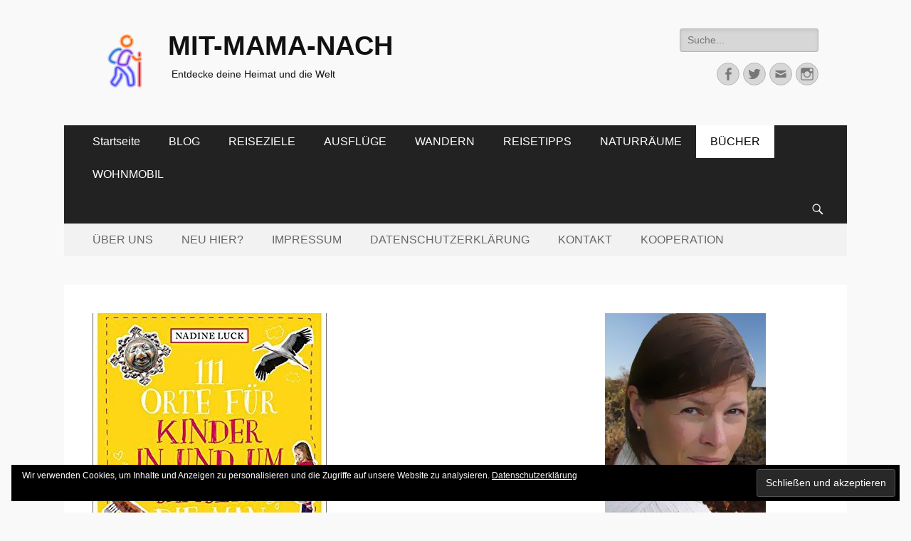

--- FILE ---
content_type: text/html; charset=UTF-8
request_url: https://mit-mama-nach.de/111-orte-fuer-kinder-in-und-um-bamberg-die-man-gesehen-haben-muss/
body_size: 34790
content:
<!DOCTYPE html><html lang="de" prefix="og: https://ogp.me/ns#"><head><meta charset="UTF-8"><meta name="viewport" content="width=device-width, initial-scale=1, minimum-scale=1"><link rel="profile" href="http://gmpg.org/xfn/11"><style id="jetpack-boost-critical-css">@media all{a,body,div,em,fieldset,form,h1,h2,h3,html,iframe,label,li,p,span,strong,ul{border:0;font-family:inherit;font-size:100%;font-style:inherit;font-weight:inherit;margin:0;outline:0;padding:0;vertical-align:baseline}html{font-size:62.5%;overflow-y:scroll;-webkit-text-size-adjust:100%;-ms-text-size-adjust:100%}*,:after,:before{-webkit-box-sizing:border-box;-moz-box-sizing:border-box;box-sizing:border-box}body{background:#fff}article,aside,figcaption,figure,header,main,nav,section{display:block}ul{list-style:none}a img{border:0}.entry-content a:not(.more-link):not(.button):not(.wp-block-button__link){text-decoration:underline}body,input,textarea{color:#404040;font-family:"Open Sans",sans-serif;font-size:16px;line-height:1.5}h1,h2,h3{clear:both;margin-bottom:10px;font-family:"Droid Sans",sans-serif;line-height:1.3}h1{font-size:30px}h2{font-size:28px}h3{font-size:24px}strong{font-weight:700}em{font-style:italic}#feature-slider .cycle-next:before,#feature-slider .cycle-prev:before{font-size:30px;line-height:30px}.site-title{font-size:38px;font-weight:700;font-family:"Droid Sans",sans-serif;line-height:1.3}.entry-title{font-size:30px}#scrollup:before{font-size:26px}#search-toggle,.genericon.genericon-menu,.widget_catchresponsive_social_icons .genericon{font-size:20px}.catchresponsive-nav-menu .sub-menu a,.site-description{font-size:14px}.hentry{word-wrap:break-word;-webkit-hyphens:auto;-moz-hyphens:auto;hyphens:auto}body{background-color:#f9f9f9}.site{margin:0 auto;width:1200px}a{color:#1b8be0;text-decoration:none}ul{margin:0;padding:0}ul{list-style:none}li>ul{margin-bottom:0;margin-left:1.5em}img{height:auto;max-width:100%}figure{margin:0}.entry-content ul{margin-bottom:20px;margin-left:20px}.entry-content ul>li{list-style-type:square}.catchresponsive-nav-menu a{display:block}.displaynone{display:none}#feature-slider .cycle-next:before,#feature-slider .cycle-prev:before,.genericon:before{-webkit-font-smoothing:antialiased;-moz-osx-font-smoothing:grayscale;display:inline-block;line-height:1;font-family:Genericons;text-decoration:inherit;vertical-align:text-bottom}#search-toggle:before{content:""}#scrollup:before{content:""}#feature-slider .cycle-prev:before{content:""}#feature-slider .cycle-next:before{content:""}.wrapper{padding:0 20px}#masthead{padding:20px 0}input[type=search],input[type=text]{padding:5px 10px}input[type=submit]{padding:9px 15px}#content .wrapper,#site-branding,.hentry,.sidebar{padding:20px}.entry-header{padding-bottom:10px}.logo-left #site-header{padding-left:10px}#feature-slider .wrapper{padding:0}.sidebar-header-right .widget:last-child,.site-description{margin-bottom:0}.hentry,.widget{margin:0 0 20px}.sidebar-primary .widget{margin:0 0 40px}.site-title{margin-bottom:5px}.entry-content{margin:0}.hentry .featured-image,p{margin-bottom:20px}.sidebar-header-right .widget{margin-bottom:10px}#search-toggle:before{margin-top:12px}#scrollup:before{margin-top:7px}.site-description{margin-left:5px}input,textarea{font-size:100%;margin:0;vertical-align:baseline;max-width:100%;-webkit-box-sizing:border-box;-moz-box-sizing:border-box;box-sizing:border-box}input[type=submit]{border:1px solid;border-color:#ccc #ccc #bbb;border-radius:3px;background:#e6e6e6;box-shadow:inset 0 1px 0 rgb(255 255 255/.5),inset 0 15px 17px rgb(255 255 255/.5),inset 0-5px 12px rgb(0 0 0/.05);color:rgb(0 0 0/.8);-webkit-appearance:button;font-size:12px;font-size:1.2rem;line-height:1;padding:.6em 1em .4em;text-shadow:0 1px 0 rgb(255 255 255/.8)}input[type=search]{-webkit-appearance:textfield;-webkit-box-sizing:content-box;-moz-box-sizing:content-box;box-sizing:content-box}input[type=search],input[type=text],textarea{color:#666;border:1px solid #ccc;border-radius:3px;-moz-border-radius:3px;-webkit-border-radius:3px}textarea{overflow:auto;padding-left:3px;vertical-align:top;width:100%}input[type=submit]{background-color:#f2f2f2;box-shadow:none;border:1px solid #eee;color:#404040;font-size:16px;padding:9px 18px;text-shadow:none}.nav-primary{background-color:#222;position:relative;z-index:198}.nav-secondary{background-color:#f2f2f2;position:relative;z-index:197}.catchresponsive-nav-menu li{display:inline-block;float:left;text-align:left}.catchresponsive-nav-menu a{color:#fff;line-height:46px;padding:0 20px}.catchresponsive-nav-menu .current-menu-ancestor>a,.catchresponsive-nav-menu .current-menu-item>a,.catchresponsive-nav-menu .current_page_ancestor>a,.catchresponsive-nav-menu .current_page_item>a{background-color:#fff;color:#000}.catchresponsive-nav-menu .sub-menu{left:-9999px;margin:0;opacity:0;position:absolute;width:250px;z-index:200}.catchresponsive-nav-menu .sub-menu a{background-color:#fff;border-right:1px solid #ddd;border-bottom:1px solid #ddd;border-left:1px solid #ddd;color:#000;line-height:1.5;padding:10px;position:relative;width:250px}.nav-secondary .catchresponsive-nav-menu a{color:#666}.catchresponsive-nav-menu .sub-menu .sub-menu{border-top:1px solid #eee;margin:-43px 0 0 249px}.nav-primary.search-enabled{position:relative}.nav-primary.search-enabled .menu{float:left}#search-toggle{background-color:#fff0;color:#fff;float:right;height:46px;line-height:52px;text-align:center;width:42px}#search-container{background-color:#fff;bottom:-56px;clear:both;left:0;position:absolute;width:100%;z-index:999}.nav-primary .search-submit{display:none}.nav-primary .search-form{padding:10px 40px}.nav-primary .search-field{border-color:#eee;-webkit-box-sizing:border-box;-moz-box-sizing:border-box;box-sizing:border-box;width:100%}.screen-reader-text{clip:rect(1px,1px,1px,1px);position:absolute!important;height:1px;width:1px;overflow:hidden}.catchresponsive-nav-menu:after,.hentry:after,.widget-wrap:after,.widget:after,.wrapper:after{content:" ";display:block;height:0;clear:both;visibility:hidden}#site-branding,#site-header,#site-logo{display:inline-block;float:left}#site-branding,#site-logo{max-width:100%}#site-logo a{display:block;line-height:0}.site-title a{color:#111}.sidebar-header-right,.sidebar-header-right .widget-wrap{float:right}#masthead .search-field{float:right;font-size:14px;width:90%;max-width:250px;border:1px solid #b6b6b6;background-color:#d7d7d7;-webkit-border-radius:3px;-moz-border-radius:3px;border-radius:3px;-moz-box-shadow:inset 0 2px 5px #c4c4c4,0 1px 0#fff;-webkit-box-shadow:inset 0 2px 5px #c4c4c4,0 1px 0#fff;box-shadow:inset 0 2px 5px #c4c4c4,0 1px 0#fff;color:#777}.button{background-color:#f2f2f2;border:1px solid #eee;border-radius:5px;-moz-border-radius:5px;-webkit-border-radius:5px;color:#404040;padding:13px 24px 11px;text-decoration:none}.button{display:-webkit-box;display:-moz-box;display:-ms-flexbox;display:-webkit-flex;display:flex;margin-top:20px;width:max-content}.site-content{background-color:#fff}#main{float:left;width:820px}.sidebar-primary{float:right;width:340px}.entry-title{color:#404040}.widget_search .search-submit{display:none}iframe{max-width:100%}#scrollup{background-color:#666;border-radius:3px;-moz-border-radius:3px;-webkit-border-radius:3px;-webkit-box-shadow:0 2px 6px rgb(0 0 0/.5);-moz-box-shadow:0 2px 6px rgb(0 0 0/.5);box-shadow:0 2px 6px rgb(0 0 0/.5);color:#eee;display:none;height:40px;position:fixed;bottom:20px;right:20px;text-align:center;text-decoration:none;width:40px;z-index:9999}#feature-slider{display:block;position:relative;padding-bottom:40px;overflow:hidden;z-index:101}#feature-slider .cycle-slideshow{width:100%;max-width:1200px;margin:0 auto;padding:0;position:relative}#feature-slider .cycle-pager{bottom:0;left:20%;overflow:hidden;position:absolute;text-align:center;width:60%;z-index:100}#feature-slider .cycle-next:before,#feature-slider .cycle-prev:before{display:block;text-align:center;width:30px;height:30px}#feature-slider .cycle-next,#feature-slider .cycle-prev{-moz-border-radius:4px;-webkit-border-radius:4px;border-radius:4px;color:#eee;display:block;opacity:0;position:absolute;bottom:8px;text-decoration:none;z-index:101}#feature-slider .cycle-prev{left:-20px}#feature-slider .cycle-next{right:-20px}.widget_catchresponsive_social_icons .widget-wrap{margin-left:-5px}.site .widget_catchresponsive_social_icons a.genericon{background-color:#d7d7d7;border:1px solid #b6b6b6;border-radius:20px;-moz-border-radius:20px;-webkit-border-radius:20px;box-sizing:content-box;-webkit-box-sizing:content-box;-moz-box-sizing:content-box;color:#777;margin:0 0 5px 5px;padding:5px;text-decoration:none;height:20px;width:20px}.site .sidebar-header-right .widget_catchresponsive_social_icons a.genericon{margin:5px 0 0 5px}@-ms-viewport{width:device-width}@viewport{width:device-width}.mobile-menu,.mobile-menu-anchor,.mobile-menu-text{display:none}#mobile-header-left-menu{float:left}#mobile-header-right-menu{float:right}.mobile-menu-anchor a.genericon-menu{color:#404040;text-decoration:none}@media screen and (max-width:1280px){.site{width:1100px}#main{width:720px}}@media screen and (max-width:1152px){.site{width:1040px}.wrapper{padding:0 15px}#masthead{padding:15px 0}#feature-slider{padding-bottom:30px}#content .wrapper,#site-branding,.hentry,.sidebar{padding:15px}.catchresponsive-nav-menu a{padding:0 15px}.sidebar-primary .widget{margin-bottom:30px}.hentry,.widget{margin:0 0 15px}#main{width:680px}.sidebar-primary{width:330px}}@media screen and (max-width:1100px){.site{width:960px}#main{width:600px}}@media screen and (max-width:990px){.site{width:740px}.wrapper{padding:0 10px}#masthead{padding:10px 0}#site-branding{padding:0 10px}#masthead .sidebar-header-right{padding:0}#masthead .sidebar-header-right .widget{padding:10px 0 0;margin-bottom:0}#feature-slider{padding-bottom:20px}#content .wrapper,.genericon-menu,.hentry,.sidebar{padding:10px}.hentry,.widget{margin:0 0 1em}h1,h2,h3{margin-bottom:5px}p{margin-bottom:10px}.hentry .featured-image{margin-bottom:15px}.site-title{font-size:30px}h1{font-size:26px}h2{font-size:24px}h3{font-size:22px}.entry-title{font-size:24px}#main,#site-branding,.sidebar-primary{width:100%}.sidebar-primary{clear:both;padding:0}.sidebar-primary .widget{float:left;padding:10px;width:50%}.sidebar-primary .widget:nth-child(odd){clear:both}.mobile-menu-anchor{display:inline-block}#site-header,#site-logo{display:block;float:none}.logo-left #site-header{padding-top:8px;padding-left:0}#site-logo img{max-height:150px;width:auto}.sidebar-header-right{clear:both;display:inline-block;float:none;text-align:center;width:100%}#masthead .search-field,.sidebar-header-right .widget-wrap{float:none}.nav-primary,.nav-secondary{display:none}#site-branding{text-align:center}.mobile-menu-two #site-branding{padding-left:0;padding-right:0;width:640px}}@media screen and (max-width:767px){.site{width:660px}.mobile-menu-two #site-branding{width:560px}}@media screen and (max-width:700px){.site{width:560px}.mobile-menu-two #site-branding{width:460px}#feature-slider .cycle-pager{left:0;width:100%}}@media screen and (max-width:600px){.site{width:520px}.mobile-menu-two #site-branding{width:420px}.site-title{font-size:26px}h1{font-size:24px}h2{font-size:22px}h3{font-size:20px}.entry-title{font-size:22px}}@media screen and (max-width:540px){.site{width:460px}.mobile-menu-two #site-branding{width:360px}body,input,textarea{font-size:14px}input[type=submit]{font-size:14px}.site-title{font-size:24px}h1{font-size:22px}h2{font-size:20px}h3{font-size:18px}.entry-title{font-size:20px}}@media screen and (max-width:480px){.site{width:380px}#site-branding{padding-top:0}.genericon-menu{padding:5px}.mobile-menu-two #site-branding{width:300px}.sidebar-primary .widget{display:block;float:none;width:100%}.site-description{font-size:12px}}@media screen and (max-width:400px){.site{width:320px;margin:0 auto}.mobile-menu-two #site-branding{width:240px}}@media screen and (max-width:319px){.site{width:100%}.wrapper{padding:0 5px}#masthead{padding-top:5px}#site-branding,.mobile-menu-two #site-branding{clear:both;display:block;padding:0;width:100%}#masthead .sidebar-header-right{padding-right:0;padding-left:0}}@media screen and (-webkit-min-device-pixel-ratio:0){input[type=text],textarea{font-size:16px}}[class^=wp-block-]:not(.wp-block-gallery) figcaption{border:none;font-size:15px;line-height:1.4;margin:0;padding:14px;text-align:center}.wp-block-image{margin-bottom:1.75em}.widget-area h2{font-size:20px}@font-face{font-family:Genericons;font-weight:400;font-style:normal}@media screen and (-webkit-min-device-pixel-ratio:0){@font-face{font-family:Genericons}}.genericon{font-size:16px;vertical-align:top;text-align:center;display:inline-block;font-family:Genericons;font-style:normal;font-weight:400;font-variant:normal;line-height:1;text-decoration:inherit;text-transform:none;-moz-osx-font-smoothing:grayscale;-webkit-font-smoothing:antialiased;speak:none}.genericon-facebook-alt::before{content:""}.genericon-instagram::before{content:""}.genericon-mail::before{content:""}.genericon-menu::before{content:""}.genericon-twitter::before{content:""}#likes-other-gravatars{display:none;position:absolute;padding:9px 12px 10px 12px;background-color:#fff;border:solid 1px #dcdcde;border-radius:4px;box-shadow:none;min-width:220px;max-height:240px;height:auto;overflow:auto;z-index:1000}#likes-other-gravatars *{line-height:normal}#likes-other-gravatars .likes-text{color:#101517;font-size:12px;font-weight:500;padding-bottom:8px}#likes-other-gravatars ul{margin:0;padding:0;text-indent:0;list-style-type:none}#likes-other-gravatars ul.wpl-avatars{overflow:auto;display:block;max-height:190px}.post-likes-widget-placeholder .button{display:none}.screen-reader-text{border:0;clip-path:inset(50%);height:1px;margin:-1px;overflow:hidden;padding:0;position:absolute!important;width:1px;word-wrap:normal!important}.sd-content ul li a.sd-button>span{line-height:23px;margin-left:6px}.sd-social-icon .sd-content ul li a.sd-button>span{margin-left:0}body .sd-social-icon .sd-content ul li[class*=share-] a.sd-button.share-icon.no-text span:not(.custom-sharing-span){display:none}.sd-social-icon .sd-content ul li[class*=share-] a.sd-button>span{line-height:1}}@media all{.swiper{display:block;list-style:none;margin-left:auto;margin-right:auto;overflow:hidden;padding:0;position:relative;z-index:1}.swiper-wrapper{box-sizing:initial;display:flex;height:100%;position:relative;width:100%;z-index:1}.swiper-wrapper{transform:translateZ(0)}.swiper-button-next,.swiper-button-prev{align-items:center;color:#007aff;display:flex;height:44px;justify-content:center;margin-top:-22px;position:absolute;top:50%;width:27px;z-index:10}.swiper-button-next svg,.swiper-button-prev svg{height:100%;-o-object-fit:contain;object-fit:contain;transform-origin:center;width:100%}.swiper-button-prev{left:10px;right:auto}.swiper-button-next:after,.swiper-button-prev:after{font-family:swiper-icons;font-size:44px;font-variant:normal;letter-spacing:0;line-height:1;text-transform:none!important}.swiper-button-prev:after{content:"prev"}.swiper-button-next{left:auto;right:10px}.swiper-button-next:after{content:"next"}.swiper-pagination{position:absolute;text-align:center;transform:translateZ(0);z-index:10}:root{--jp-carousel-primary-color:#fff;--jp-carousel-primary-subtle-color:#999;--jp-carousel-bg-color:#000;--jp-carousel-bg-faded-color:#222;--jp-carousel-border-color:#3a3a3a}.jp-carousel-overlay .swiper-button-next,.jp-carousel-overlay .swiper-button-prev{background-image:none}.jp-carousel-wrap *{line-height:inherit}.jp-carousel-wrap.swiper{height:auto;width:100vw}.jp-carousel-overlay .swiper-button-next,.jp-carousel-overlay .swiper-button-prev{opacity:.5;height:initial;width:initial;padding:20px 40px;background-image:none}.jp-carousel-overlay .swiper-button-next::after,.jp-carousel-overlay .swiper-button-prev::after{content:none}.jp-carousel-overlay .swiper-button-next svg,.jp-carousel-overlay .swiper-button-prev svg{height:30px;width:28px;background:var(--jp-carousel-bg-color);border-radius:4px}.jp-carousel-overlay{font-family:"Helvetica Neue",sans-serif!important;z-index:2147483647;overflow-x:hidden;overflow-y:auto;direction:ltr;position:fixed;top:0;right:0;bottom:0;left:0;background:var(--jp-carousel-bg-color)}.jp-carousel-overlay *{box-sizing:border-box}.jp-carousel-overlay h2::before,.jp-carousel-overlay h3::before{content:none;display:none}.jp-carousel-overlay .swiper .swiper-button-prev{left:0;right:auto}.jp-carousel-overlay .swiper .swiper-button-next{right:0;left:auto}.jp-carousel-container{display:grid;grid-template-rows:1fr 64px;height:100%}.jp-carousel-info{display:flex;flex-direction:column;text-align:left!important;-webkit-font-smoothing:subpixel-antialiased!important;z-index:100;background-color:var(--jp-carousel-bg-color);opacity:1}.jp-carousel-info-footer{position:relative;background-color:var(--jp-carousel-bg-color);height:64px;display:flex;align-items:center;justify-content:space-between;width:100vw}.jp-carousel-info-extra{display:none;background-color:var(--jp-carousel-bg-color);padding:35px;width:100vw;border-top:1px solid var(--jp-carousel-bg-faded-color)}.jp-carousel-title-and-caption{margin-bottom:15px}.jp-carousel-photo-info{left:0!important;width:100%!important}.jp-carousel-comments-wrapper{padding:0;width:100%!important;display:none}.jp-carousel-close-hint{letter-spacing:0!important;position:fixed;top:20px;right:30px;padding:10px;text-align:right;width:45px;height:45px;z-index:15;color:var(--jp-carousel-primary-color)}.jp-carousel-close-hint svg{padding:3px 2px;background:var(--jp-carousel-bg-color);border-radius:4px}.jp-carousel-pagination-container{flex:1;margin:0 15px 0 35px}.jp-carousel-pagination,.jp-swiper-pagination{color:var(--jp-carousel-primary-color);font-size:15px;font-weight:400;white-space:nowrap;display:none;position:static!important}.jp-carousel-pagination-container .swiper-pagination{text-align:left;line-height:8px}.jp-carousel-pagination{padding-left:5px}.jp-carousel-info-footer .jp-carousel-photo-title-container{flex:4;justify-content:center;overflow:hidden;margin:0}.jp-carousel-photo-caption,.jp-carousel-photo-title{background:0 0!important;border:none!important;display:inline-block;font:400 20px/1.3em"Helvetica Neue",sans-serif;line-height:normal;letter-spacing:0!important;margin:0 0 10px 0;padding:0;overflow:hidden;text-shadow:none!important;text-transform:none!important;color:var(--jp-carousel-primary-color)}.jp-carousel-info-footer .jp-carousel-photo-caption{text-align:center;font-size:15px;white-space:nowrap;color:var(--jp-carousel-primary-subtle-color);margin:0;text-overflow:ellipsis}.jp-carousel-photo-title{font-size:32px;margin-bottom:2px}.jp-carousel-photo-description{color:var(--jp-carousel-primary-subtle-color);font-size:16px;margin:25px 0;width:100%;overflow:hidden;overflow-wrap:break-word}.jp-carousel-caption{font-size:14px;font-weight:400;margin:0}.jp-carousel-image-meta{color:var(--jp-carousel-primary-color);font:12px/1.4"Helvetica Neue",sans-serif!important;width:100%;display:none}.jp-carousel-image-meta ul{margin:0!important;padding:0!important;list-style:none!important}a.jp-carousel-image-download{display:inline-block;clear:both;color:var(--jp-carousel-primary-subtle-color);line-height:1;font-weight:400;font-size:14px;text-decoration:none}a.jp-carousel-image-download svg{display:inline-block;vertical-align:middle;margin:0 3px;padding-bottom:2px}.jp-carousel-comments{font:15px/1.7"Helvetica Neue",sans-serif!important;font-weight:400;background:none #fff0;width:100%;bottom:10px;margin-top:20px}#jp-carousel-comment-form{margin:0 0 10px!important;width:100%}textarea#jp-carousel-comment-form-comment-field{background:var(--jp-carousel-bg-faded-color);border:1px solid var(--jp-carousel-border-color);color:var(--jp-carousel-primary-subtle-color);font:16px/1.4"Helvetica Neue",sans-serif!important;width:100%;padding:10px 10px 5px;margin:0;float:none;height:147px;box-shadow:inset 2px 2px 2px rgb(0 0 0/.1);border-radius:3px;overflow:hidden;box-sizing:border-box}textarea#jp-carousel-comment-form-comment-field::-webkit-input-placeholder{color:#555}#jp-carousel-loading-overlay{display:none;position:fixed;top:0;bottom:0;left:0;right:0}#jp-carousel-loading-wrapper{display:flex;align-items:center;justify-content:center;height:100vh;width:100vw}#jp-carousel-library-loading,#jp-carousel-library-loading::after{border-radius:50%;width:40px;height:40px}#jp-carousel-library-loading{float:left;margin:22px 0 0 10px;font-size:10px;position:relative;text-indent:-9999em;border-top:8px solid rgb(255 255 255/.2);border-right:8px solid rgb(255 255 255/.2);border-bottom:8px solid rgb(255 255 255/.2);border-left:8px solid var(--jp-carousel-primary-color);transform:translateZ(0)}#jp-carousel-comment-form-spinner,#jp-carousel-comment-form-spinner::after{border-radius:50%;width:20px;height:20px}#jp-carousel-comment-form-spinner{display:none;float:left;font-size:10px;position:absolute;text-indent:-9999em;border-top:4px solid rgb(255 255 255/.2);border-right:4px solid rgb(255 255 255/.2);border-bottom:4px solid rgb(255 255 255/.2);border-left:4px solid var(--jp-carousel-primary-color);transform:translateZ(0);margin:0 auto;top:calc(50% - 15px);left:0;bottom:0;right:0}.jp-carousel-info-content-wrapper{max-width:800px;margin:auto}#jp-carousel-comment-form-submit-and-info-wrapper{display:none;overflow:hidden;width:100%}#jp-carousel-comment-form-commenting-as input{background:var(--jp-carousel-bg-color);border:1px solid var(--jp-carousel-border-color);color:var(--jp-carousel-primary-subtle-color);font:16px/1.4"Helvetica Neue",sans-serif!important;padding:10px;float:left;box-shadow:inset 2px 2px 2px rgb(0 0 0/.2);border-radius:2px;width:285px}#jp-carousel-comment-form-commenting-as fieldset{float:left;border:none;margin:20px 0 0 0;padding:0;clear:both}#jp-carousel-comment-form-commenting-as label{font:400 13px/1.7"Helvetica Neue",sans-serif!important;margin:0 20px 3px 0;float:left;width:100px}#jp-carousel-comment-form-button-submit{margin-top:20px;margin-left:auto;display:block;border:solid 1px var(--jp-carousel-primary-color);background:var(--jp-carousel-bg-color);border-radius:3px;padding:8px 16px;font-size:14px;color:var(--jp-carousel-primary-color)}#jp-carousel-comment-form-container{margin-bottom:15px;width:100%;margin-top:20px;color:var(--jp-carousel-primary-subtle-color);position:relative;overflow:hidden}#jp-carousel-comment-post-results{display:none;overflow:auto;width:100%}#jp-carousel-comments-loading{font:400 15px/1.7"Helvetica Neue",sans-serif!important;display:none;color:var(--jp-carousel-primary-subtle-color);text-align:left;margin-bottom:20px;width:100%;bottom:10px;margin-top:20px}.jp-carousel-photo-icons-container{flex:1;display:block;text-align:right;margin:0 20px 0 30px;white-space:nowrap}.jp-carousel-icon-btn{padding:16px;text-decoration:none;border:none;background:0 0;display:inline-block;height:64px}.jp-carousel-icon{border:none;display:inline-block;line-height:0;font-weight:400;font-style:normal;border-radius:4px;width:31px;padding:4px 3px 3px}.jp-carousel-icon svg{display:inline-block}.jp-carousel-overlay rect{fill:var(--jp-carousel-primary-color)}.jp-carousel-icon .jp-carousel-has-comments-indicator{display:none;font-size:12px;vertical-align:top;margin-left:-16px;line-height:1;padding:2px 4px;border-radius:4px;background:var(--jp-carousel-primary-color);color:var(--jp-carousel-bg-color);font-weight:400;font-family:"Helvetica Neue",sans-serif!important;position:relative}@media only screen and (max-width:760px){.jp-carousel-overlay .swiper .swiper-button-next,.jp-carousel-overlay .swiper .swiper-button-prev{display:none!important}.jp-carousel-image-meta{float:none!important;width:100%!important;box-sizing:border-box;margin-left:0}.jp-carousel-close-hint{font-size:26px!important;position:fixed!important;top:10px;right:10px}.jp-carousel-wrap{background-color:var(--jp-carousel-bg-color)}.jp-carousel-caption{overflow:visible!important}.jp-carousel-info-footer .jp-carousel-photo-title-container{display:none}.jp-carousel-photo-icons-container{margin:0 10px 0 0;white-space:nowrap}.jp-carousel-icon-btn{padding-left:20px}.jp-carousel-pagination{padding-left:5px}.jp-carousel-pagination-container{margin-left:25px}#jp-carousel-comment-form-commenting-as fieldset,#jp-carousel-comment-form-commenting-as input{width:100%;float:none}}.widget_eu_cookie_law_widget{border:none;bottom:1em;left:1em;margin:0;padding:0;position:fixed;right:1em;width:auto;z-index:50001}#eu-cookie-law{background-color:#fff;border:1px solid #dedede;color:#2e4467;font-size:12px;line-height:1.5;overflow:hidden;padding:6px 6px 6px 15px;position:relative}#eu-cookie-law a{color:inherit;text-decoration:underline}#eu-cookie-law.negative{background-color:#000;border:none;color:#fff}#eu-cookie-law form{margin-bottom:0;position:static}#eu-cookie-law input{background:#f3f3f3;border:1px solid #dedede;border-radius:3px;color:#2e4453;display:inline;float:right;font-family:inherit;font-size:14px;font-weight:inherit;line-height:inherit;margin:0 0 0 5%;padding:8px 12px;position:static;text-transform:none}#eu-cookie-law.negative input{background:#282828;border-color:#535353;color:#fff}@media (max-width:600px){#eu-cookie-law{padding-bottom:55px}#eu-cookie-law input.accept{bottom:8px;position:absolute;right:8px}}}</style><title>111 Orte für Kinder in und um Bamberg</title><meta name="description" content="Uns hat es das Buch &quot;111 Orte für Kinder in Bamberg, die man gesehen haben muss&quot; von Nadine Luck angetan, das sie über ihre Wahlheimat"/><meta name="robots" content="follow, index, max-snippet:-1, max-video-preview:-1, max-image-preview:large"/><link rel="canonical" href="https://mit-mama-nach.de/111-orte-fuer-kinder-in-und-um-bamberg-die-man-gesehen-haben-muss/" /><meta property="og:locale" content="de_DE" /><meta property="og:type" content="article" /><meta property="og:title" content="111 Orte für Kinder in und um Bamberg" /><meta property="og:description" content="Uns hat es das Buch &quot;111 Orte für Kinder in Bamberg, die man gesehen haben muss&quot; von Nadine Luck angetan, das sie über ihre Wahlheimat" /><meta property="og:url" content="https://mit-mama-nach.de/111-orte-fuer-kinder-in-und-um-bamberg-die-man-gesehen-haben-muss/" /><meta property="og:site_name" content="MIT-MAMA-NACH" /><meta property="article:publisher" content="https://www.facebook.com/mit.mama.nach" /><meta property="article:author" content="https://www.facebook.com/mit.mama.nach" /><meta property="og:updated_time" content="2024-10-01T09:54:44+00:00" /><meta property="og:image" content="https://mit-mama-nach.de/wp-content/uploads/2022/02/111-Orte-fuer-Kinder-in-und-um-Bamberg-die-man-gesehen-haben-muss-nadine-luck.jpg" /><meta property="og:image:secure_url" content="https://mit-mama-nach.de/wp-content/uploads/2022/02/111-Orte-fuer-Kinder-in-und-um-Bamberg-die-man-gesehen-haben-muss-nadine-luck.jpg" /><meta property="og:image:width" content="329" /><meta property="og:image:height" content="500" /><meta property="og:image:alt" content="111 Orte für Kinder in und um Bamberg, die man gesehen haben muss von Nadine Luck" /><meta property="og:image:type" content="image/jpeg" /><meta property="article:published_time" content="2022-02-20T15:57:08+00:00" /><meta property="article:modified_time" content="2024-10-01T09:54:44+00:00" /><meta name="twitter:card" content="summary_large_image" /><meta name="twitter:title" content="111 Orte für Kinder in und um Bamberg" /><meta name="twitter:description" content="Uns hat es das Buch &quot;111 Orte für Kinder in Bamberg, die man gesehen haben muss&quot; von Nadine Luck angetan, das sie über ihre Wahlheimat" /><meta name="twitter:site" content="@mit_mama_nach" /><meta name="twitter:creator" content="@mit_mama_nach" /><meta name="twitter:image" content="https://mit-mama-nach.de/wp-content/uploads/2022/02/111-Orte-fuer-Kinder-in-und-um-Bamberg-die-man-gesehen-haben-muss-nadine-luck.jpg" /><meta name="twitter:label1" content="Lesedauer" /><meta name="twitter:data1" content="1 Minute" /> <script data-jetpack-boost="ignore" type="application/ld+json" class="rank-math-schema">{"@context":"https://schema.org","@graph":[{"@type":["Person","Organization"],"@id":"https://mit-mama-nach.de/#person","name":"MIT-MAMA-NACH","sameAs":["https://www.facebook.com/mit.mama.nach","https://twitter.com/mit_mama_nach"],"logo":{"@type":"ImageObject","@id":"https://mit-mama-nach.de/#logo","url":"https://mit-mama-nach.de/wp-content/uploads/2023/04/wandern-reisen-ausflug.png","contentUrl":"https://mit-mama-nach.de/wp-content/uploads/2023/04/wandern-reisen-ausflug.png","caption":"MIT-MAMA-NACH","inLanguage":"de","width":"96","height":"96"},"image":{"@type":"ImageObject","@id":"https://mit-mama-nach.de/#logo","url":"https://mit-mama-nach.de/wp-content/uploads/2023/04/wandern-reisen-ausflug.png","contentUrl":"https://mit-mama-nach.de/wp-content/uploads/2023/04/wandern-reisen-ausflug.png","caption":"MIT-MAMA-NACH","inLanguage":"de","width":"96","height":"96"}},{"@type":"WebSite","@id":"https://mit-mama-nach.de/#website","url":"https://mit-mama-nach.de","name":"MIT-MAMA-NACH","publisher":{"@id":"https://mit-mama-nach.de/#person"},"inLanguage":"de"},{"@type":"ImageObject","@id":"https://mit-mama-nach.de/wp-content/uploads/2022/02/111-Orte-fuer-Kinder-in-und-um-Bamberg-die-man-gesehen-haben-muss-nadine-luck.jpg","url":"https://mit-mama-nach.de/wp-content/uploads/2022/02/111-Orte-fuer-Kinder-in-und-um-Bamberg-die-man-gesehen-haben-muss-nadine-luck.jpg","width":"329","height":"500","caption":"111 Orte f\u00fcr Kinder in und um Bamberg, die man gesehen haben muss von Nadine Luck","inLanguage":"de"},{"@type":"WebPage","@id":"https://mit-mama-nach.de/111-orte-fuer-kinder-in-und-um-bamberg-die-man-gesehen-haben-muss/#webpage","url":"https://mit-mama-nach.de/111-orte-fuer-kinder-in-und-um-bamberg-die-man-gesehen-haben-muss/","name":"111 Orte f\u00fcr Kinder in und um Bamberg","datePublished":"2022-02-20T15:57:08+00:00","dateModified":"2024-10-01T09:54:44+00:00","isPartOf":{"@id":"https://mit-mama-nach.de/#website"},"primaryImageOfPage":{"@id":"https://mit-mama-nach.de/wp-content/uploads/2022/02/111-Orte-fuer-Kinder-in-und-um-Bamberg-die-man-gesehen-haben-muss-nadine-luck.jpg"},"inLanguage":"de"},{"@type":"Person","@id":"https://mit-mama-nach.de/111-orte-fuer-kinder-in-und-um-bamberg-die-man-gesehen-haben-muss/#author","name":"michaela","image":{"@type":"ImageObject","@id":"https://secure.gravatar.com/avatar/df610b16889a81e1110a0f48c6543e334444865be8e4d47c75e2582a516f7d32?s=96&amp;d=blank&amp;r=g","url":"https://secure.gravatar.com/avatar/df610b16889a81e1110a0f48c6543e334444865be8e4d47c75e2582a516f7d32?s=96&amp;d=blank&amp;r=g","caption":"michaela","inLanguage":"de"},"sameAs":["http://mit-mama-nach.de","https://www.facebook.com/mit.mama.nach"]},{"image":{"@id":"https://mit-mama-nach.de/wp-content/uploads/2022/02/111-Orte-fuer-Kinder-in-und-um-Bamberg-die-man-gesehen-haben-muss-nadine-luck.jpg"},"headline":"111 Orte f\u00fcr Kinder in und um Bamberg, die man gesehen haben muss","description":"Uns hat es das Buch \"111 Orte f\u00fcr Kinder in Bamberg, die man gesehen haben muss\" von Nadine Luck angetan, das sie \u00fcber ihre Wahlheimat ","keywords":"111 orte f\u00fcr kinder, bamberg, nadine luck","@type":"Article","author":{"@id":"https://mit-mama-nach.de/111-orte-fuer-kinder-in-und-um-bamberg-die-man-gesehen-haben-muss/#author","name":"michaela"},"datePublished":"2022-02-20T15:57:08+00:00","dateModified":"2024-10-01T09:54:44+00:00","name":"111 Orte f\u00fcr Kinder in und um Bamberg, die man gesehen haben muss","@id":"https://mit-mama-nach.de/111-orte-fuer-kinder-in-und-um-bamberg-die-man-gesehen-haben-muss/#schema-50840","isPartOf":{"@id":"https://mit-mama-nach.de/111-orte-fuer-kinder-in-und-um-bamberg-die-man-gesehen-haben-muss/#webpage"},"publisher":{"@id":"https://mit-mama-nach.de/#person"},"inLanguage":"de","mainEntityOfPage":{"@id":"https://mit-mama-nach.de/111-orte-fuer-kinder-in-und-um-bamberg-die-man-gesehen-haben-muss/#webpage"}}]}</script> <link rel='dns-prefetch' href='//stats.wp.com' /><link rel='dns-prefetch' href='//v0.wordpress.com' /><link rel='dns-prefetch' href='//widgets.wp.com' /><link rel='dns-prefetch' href='//s0.wp.com' /><link rel='dns-prefetch' href='//0.gravatar.com' /><link rel='dns-prefetch' href='//1.gravatar.com' /><link rel='dns-prefetch' href='//2.gravatar.com' /><link rel='dns-prefetch' href='//jetpack.wordpress.com' /><link rel='dns-prefetch' href='//public-api.wordpress.com' /><link rel='preconnect' href='//c0.wp.com' /><link rel="alternate" type="application/rss+xml" title="MIT-MAMA-NACH &raquo; Feed" href="https://mit-mama-nach.de/feed/" /><link rel="alternate" type="application/rss+xml" title="MIT-MAMA-NACH &raquo; Kommentar-Feed" href="https://mit-mama-nach.de/comments/feed/" /><link rel="alternate" title="oEmbed (JSON)" type="application/json+oembed" href="https://mit-mama-nach.de/wp-json/oembed/1.0/embed?url=https%3A%2F%2Fmit-mama-nach.de%2F111-orte-fuer-kinder-in-und-um-bamberg-die-man-gesehen-haben-muss%2F" /><link rel="alternate" title="oEmbed (XML)" type="text/xml+oembed" href="https://mit-mama-nach.de/wp-json/oembed/1.0/embed?url=https%3A%2F%2Fmit-mama-nach.de%2F111-orte-fuer-kinder-in-und-um-bamberg-die-man-gesehen-haben-muss%2F&#038;format=xml" /> <noscript><link rel='stylesheet' id='all-css-82f30ae4e1384b3aff104a9d3ff28da9' href='https://mit-mama-nach.de/wp-content/boost-cache/static/6d627c2f96.min.css' type='text/css' media='all' /></noscript><link data-media="all" onload="this.media=this.dataset.media; delete this.dataset.media; this.removeAttribute( &apos;onload&apos; );" rel='stylesheet' id='all-css-82f30ae4e1384b3aff104a9d3ff28da9' href='https://mit-mama-nach.de/wp-content/boost-cache/static/6d627c2f96.min.css' type='text/css' media="not all" /><style id='wp-img-auto-sizes-contain-inline-css'>img:is([sizes=auto i],[sizes^="auto," i]){contain-intrinsic-size:3000px 1500px}
/*# sourceURL=wp-img-auto-sizes-contain-inline-css */</style><style id='wp-block-library-inline-css'>:root{--wp-block-synced-color:#7a00df;--wp-block-synced-color--rgb:122,0,223;--wp-bound-block-color:var(--wp-block-synced-color);--wp-editor-canvas-background:#ddd;--wp-admin-theme-color:#007cba;--wp-admin-theme-color--rgb:0,124,186;--wp-admin-theme-color-darker-10:#006ba1;--wp-admin-theme-color-darker-10--rgb:0,107,160.5;--wp-admin-theme-color-darker-20:#005a87;--wp-admin-theme-color-darker-20--rgb:0,90,135;--wp-admin-border-width-focus:2px}@media (min-resolution:192dpi){:root{--wp-admin-border-width-focus:1.5px}}.wp-element-button{cursor:pointer}:root .has-very-light-gray-background-color{background-color:#eee}:root .has-very-dark-gray-background-color{background-color:#313131}:root .has-very-light-gray-color{color:#eee}:root .has-very-dark-gray-color{color:#313131}:root .has-vivid-green-cyan-to-vivid-cyan-blue-gradient-background{background:linear-gradient(135deg,#00d084,#0693e3)}:root .has-purple-crush-gradient-background{background:linear-gradient(135deg,#34e2e4,#4721fb 50%,#ab1dfe)}:root .has-hazy-dawn-gradient-background{background:linear-gradient(135deg,#faaca8,#dad0ec)}:root .has-subdued-olive-gradient-background{background:linear-gradient(135deg,#fafae1,#67a671)}:root .has-atomic-cream-gradient-background{background:linear-gradient(135deg,#fdd79a,#004a59)}:root .has-nightshade-gradient-background{background:linear-gradient(135deg,#330968,#31cdcf)}:root .has-midnight-gradient-background{background:linear-gradient(135deg,#020381,#2874fc)}:root{--wp--preset--font-size--normal:16px;--wp--preset--font-size--huge:42px}.has-regular-font-size{font-size:1em}.has-larger-font-size{font-size:2.625em}.has-normal-font-size{font-size:var(--wp--preset--font-size--normal)}.has-huge-font-size{font-size:var(--wp--preset--font-size--huge)}.has-text-align-center{text-align:center}.has-text-align-left{text-align:left}.has-text-align-right{text-align:right}.has-fit-text{white-space:nowrap!important}#end-resizable-editor-section{display:none}.aligncenter{clear:both}.items-justified-left{justify-content:flex-start}.items-justified-center{justify-content:center}.items-justified-right{justify-content:flex-end}.items-justified-space-between{justify-content:space-between}.screen-reader-text{border:0;clip-path:inset(50%);height:1px;margin:-1px;overflow:hidden;padding:0;position:absolute;width:1px;word-wrap:normal!important}.screen-reader-text:focus{background-color:#ddd;clip-path:none;color:#444;display:block;font-size:1em;height:auto;left:5px;line-height:normal;padding:15px 23px 14px;text-decoration:none;top:5px;width:auto;z-index:100000}html :where(.has-border-color){border-style:solid}html :where([style*=border-top-color]){border-top-style:solid}html :where([style*=border-right-color]){border-right-style:solid}html :where([style*=border-bottom-color]){border-bottom-style:solid}html :where([style*=border-left-color]){border-left-style:solid}html :where([style*=border-width]){border-style:solid}html :where([style*=border-top-width]){border-top-style:solid}html :where([style*=border-right-width]){border-right-style:solid}html :where([style*=border-bottom-width]){border-bottom-style:solid}html :where([style*=border-left-width]){border-left-style:solid}html :where(img[class*=wp-image-]){height:auto;max-width:100%}:where(figure){margin:0 0 1em}html :where(.is-position-sticky){--wp-admin--admin-bar--position-offset:var(--wp-admin--admin-bar--height,0px)}@media screen and (max-width:600px){html :where(.is-position-sticky){--wp-admin--admin-bar--position-offset:0px}}

/*# sourceURL=wp-block-library-inline-css */</style><style id='wp-block-heading-inline-css'>h1:where(.wp-block-heading).has-background,h2:where(.wp-block-heading).has-background,h3:where(.wp-block-heading).has-background,h4:where(.wp-block-heading).has-background,h5:where(.wp-block-heading).has-background,h6:where(.wp-block-heading).has-background{padding:1.25em 2.375em}h1.has-text-align-left[style*=writing-mode]:where([style*=vertical-lr]),h1.has-text-align-right[style*=writing-mode]:where([style*=vertical-rl]),h2.has-text-align-left[style*=writing-mode]:where([style*=vertical-lr]),h2.has-text-align-right[style*=writing-mode]:where([style*=vertical-rl]),h3.has-text-align-left[style*=writing-mode]:where([style*=vertical-lr]),h3.has-text-align-right[style*=writing-mode]:where([style*=vertical-rl]),h4.has-text-align-left[style*=writing-mode]:where([style*=vertical-lr]),h4.has-text-align-right[style*=writing-mode]:where([style*=vertical-rl]),h5.has-text-align-left[style*=writing-mode]:where([style*=vertical-lr]),h5.has-text-align-right[style*=writing-mode]:where([style*=vertical-rl]),h6.has-text-align-left[style*=writing-mode]:where([style*=vertical-lr]),h6.has-text-align-right[style*=writing-mode]:where([style*=vertical-rl]){rotate:180deg}
/*# sourceURL=https://mit-mama-nach.de/wp-includes/blocks/heading/style.min.css */</style><style id='wp-block-image-inline-css'>.wp-block-image>a,.wp-block-image>figure>a{display:inline-block}.wp-block-image img{box-sizing:border-box;height:auto;max-width:100%;vertical-align:bottom}@media not (prefers-reduced-motion){.wp-block-image img.hide{visibility:hidden}.wp-block-image img.show{animation:show-content-image .4s}}.wp-block-image[style*=border-radius] img,.wp-block-image[style*=border-radius]>a{border-radius:inherit}.wp-block-image.has-custom-border img{box-sizing:border-box}.wp-block-image.aligncenter{text-align:center}.wp-block-image.alignfull>a,.wp-block-image.alignwide>a{width:100%}.wp-block-image.alignfull img,.wp-block-image.alignwide img{height:auto;width:100%}.wp-block-image .aligncenter,.wp-block-image .alignleft,.wp-block-image .alignright,.wp-block-image.aligncenter,.wp-block-image.alignleft,.wp-block-image.alignright{display:table}.wp-block-image .aligncenter>figcaption,.wp-block-image .alignleft>figcaption,.wp-block-image .alignright>figcaption,.wp-block-image.aligncenter>figcaption,.wp-block-image.alignleft>figcaption,.wp-block-image.alignright>figcaption{caption-side:bottom;display:table-caption}.wp-block-image .alignleft{float:left;margin:.5em 1em .5em 0}.wp-block-image .alignright{float:right;margin:.5em 0 .5em 1em}.wp-block-image .aligncenter{margin-left:auto;margin-right:auto}.wp-block-image :where(figcaption){margin-bottom:1em;margin-top:.5em}.wp-block-image.is-style-circle-mask img{border-radius:9999px}@supports ((-webkit-mask-image:none) or (mask-image:none)) or (-webkit-mask-image:none){.wp-block-image.is-style-circle-mask img{border-radius:0;-webkit-mask-image:url('data:image/svg+xml;utf8,<svg viewBox="0 0 100 100" xmlns="http://www.w3.org/2000/svg"><circle cx="50" cy="50" r="50"/></svg>');mask-image:url('data:image/svg+xml;utf8,<svg viewBox="0 0 100 100" xmlns="http://www.w3.org/2000/svg"><circle cx="50" cy="50" r="50"/></svg>');mask-mode:alpha;-webkit-mask-position:center;mask-position:center;-webkit-mask-repeat:no-repeat;mask-repeat:no-repeat;-webkit-mask-size:contain;mask-size:contain}}:root :where(.wp-block-image.is-style-rounded img,.wp-block-image .is-style-rounded img){border-radius:9999px}.wp-block-image figure{margin:0}.wp-lightbox-container{display:flex;flex-direction:column;position:relative}.wp-lightbox-container img{cursor:zoom-in}.wp-lightbox-container img:hover+button{opacity:1}.wp-lightbox-container button{align-items:center;backdrop-filter:blur(16px) saturate(180%);background-color:#5a5a5a40;border:none;border-radius:4px;cursor:zoom-in;display:flex;height:20px;justify-content:center;opacity:0;padding:0;position:absolute;right:16px;text-align:center;top:16px;width:20px;z-index:100}@media not (prefers-reduced-motion){.wp-lightbox-container button{transition:opacity .2s ease}}.wp-lightbox-container button:focus-visible{outline:3px auto #5a5a5a40;outline:3px auto -webkit-focus-ring-color;outline-offset:3px}.wp-lightbox-container button:hover{cursor:pointer;opacity:1}.wp-lightbox-container button:focus{opacity:1}.wp-lightbox-container button:focus,.wp-lightbox-container button:hover,.wp-lightbox-container button:not(:hover):not(:active):not(.has-background){background-color:#5a5a5a40;border:none}.wp-lightbox-overlay{box-sizing:border-box;cursor:zoom-out;height:100vh;left:0;overflow:hidden;position:fixed;top:0;visibility:hidden;width:100%;z-index:100000}.wp-lightbox-overlay .close-button{align-items:center;cursor:pointer;display:flex;justify-content:center;min-height:40px;min-width:40px;padding:0;position:absolute;right:calc(env(safe-area-inset-right) + 16px);top:calc(env(safe-area-inset-top) + 16px);z-index:5000000}.wp-lightbox-overlay .close-button:focus,.wp-lightbox-overlay .close-button:hover,.wp-lightbox-overlay .close-button:not(:hover):not(:active):not(.has-background){background:none;border:none}.wp-lightbox-overlay .lightbox-image-container{height:var(--wp--lightbox-container-height);left:50%;overflow:hidden;position:absolute;top:50%;transform:translate(-50%,-50%);transform-origin:top left;width:var(--wp--lightbox-container-width);z-index:9999999999}.wp-lightbox-overlay .wp-block-image{align-items:center;box-sizing:border-box;display:flex;height:100%;justify-content:center;margin:0;position:relative;transform-origin:0 0;width:100%;z-index:3000000}.wp-lightbox-overlay .wp-block-image img{height:var(--wp--lightbox-image-height);min-height:var(--wp--lightbox-image-height);min-width:var(--wp--lightbox-image-width);width:var(--wp--lightbox-image-width)}.wp-lightbox-overlay .wp-block-image figcaption{display:none}.wp-lightbox-overlay button{background:none;border:none}.wp-lightbox-overlay .scrim{background-color:#fff;height:100%;opacity:.9;position:absolute;width:100%;z-index:2000000}.wp-lightbox-overlay.active{visibility:visible}@media not (prefers-reduced-motion){.wp-lightbox-overlay.active{animation:turn-on-visibility .25s both}.wp-lightbox-overlay.active img{animation:turn-on-visibility .35s both}.wp-lightbox-overlay.show-closing-animation:not(.active){animation:turn-off-visibility .35s both}.wp-lightbox-overlay.show-closing-animation:not(.active) img{animation:turn-off-visibility .25s both}.wp-lightbox-overlay.zoom.active{animation:none;opacity:1;visibility:visible}.wp-lightbox-overlay.zoom.active .lightbox-image-container{animation:lightbox-zoom-in .4s}.wp-lightbox-overlay.zoom.active .lightbox-image-container img{animation:none}.wp-lightbox-overlay.zoom.active .scrim{animation:turn-on-visibility .4s forwards}.wp-lightbox-overlay.zoom.show-closing-animation:not(.active){animation:none}.wp-lightbox-overlay.zoom.show-closing-animation:not(.active) .lightbox-image-container{animation:lightbox-zoom-out .4s}.wp-lightbox-overlay.zoom.show-closing-animation:not(.active) .lightbox-image-container img{animation:none}.wp-lightbox-overlay.zoom.show-closing-animation:not(.active) .scrim{animation:turn-off-visibility .4s forwards}}@keyframes show-content-image{0%{visibility:hidden}99%{visibility:hidden}to{visibility:visible}}@keyframes turn-on-visibility{0%{opacity:0}to{opacity:1}}@keyframes turn-off-visibility{0%{opacity:1;visibility:visible}99%{opacity:0;visibility:visible}to{opacity:0;visibility:hidden}}@keyframes lightbox-zoom-in{0%{transform:translate(calc((-100vw + var(--wp--lightbox-scrollbar-width))/2 + var(--wp--lightbox-initial-left-position)),calc(-50vh + var(--wp--lightbox-initial-top-position))) scale(var(--wp--lightbox-scale))}to{transform:translate(-50%,-50%) scale(1)}}@keyframes lightbox-zoom-out{0%{transform:translate(-50%,-50%) scale(1);visibility:visible}99%{visibility:visible}to{transform:translate(calc((-100vw + var(--wp--lightbox-scrollbar-width))/2 + var(--wp--lightbox-initial-left-position)),calc(-50vh + var(--wp--lightbox-initial-top-position))) scale(var(--wp--lightbox-scale));visibility:hidden}}
/*# sourceURL=https://mit-mama-nach.de/wp-includes/blocks/image/style.min.css */</style><style id='wp-block-image-theme-inline-css'>:root :where(.wp-block-image figcaption){color:#555;font-size:13px;text-align:center}.is-dark-theme :root :where(.wp-block-image figcaption){color:#ffffffa6}.wp-block-image{margin:0 0 1em}
/*# sourceURL=https://mit-mama-nach.de/wp-includes/blocks/image/theme.min.css */</style><style id='wp-block-list-inline-css'>ol,ul{box-sizing:border-box}:root :where(.wp-block-list.has-background){padding:1.25em 2.375em}
/*# sourceURL=https://mit-mama-nach.de/wp-includes/blocks/list/style.min.css */</style><style id='wp-block-columns-inline-css'>.wp-block-columns{box-sizing:border-box;display:flex;flex-wrap:wrap!important}@media (min-width:782px){.wp-block-columns{flex-wrap:nowrap!important}}.wp-block-columns{align-items:normal!important}.wp-block-columns.are-vertically-aligned-top{align-items:flex-start}.wp-block-columns.are-vertically-aligned-center{align-items:center}.wp-block-columns.are-vertically-aligned-bottom{align-items:flex-end}@media (max-width:781px){.wp-block-columns:not(.is-not-stacked-on-mobile)>.wp-block-column{flex-basis:100%!important}}@media (min-width:782px){.wp-block-columns:not(.is-not-stacked-on-mobile)>.wp-block-column{flex-basis:0;flex-grow:1}.wp-block-columns:not(.is-not-stacked-on-mobile)>.wp-block-column[style*=flex-basis]{flex-grow:0}}.wp-block-columns.is-not-stacked-on-mobile{flex-wrap:nowrap!important}.wp-block-columns.is-not-stacked-on-mobile>.wp-block-column{flex-basis:0;flex-grow:1}.wp-block-columns.is-not-stacked-on-mobile>.wp-block-column[style*=flex-basis]{flex-grow:0}:where(.wp-block-columns){margin-bottom:1.75em}:where(.wp-block-columns.has-background){padding:1.25em 2.375em}.wp-block-column{flex-grow:1;min-width:0;overflow-wrap:break-word;word-break:break-word}.wp-block-column.is-vertically-aligned-top{align-self:flex-start}.wp-block-column.is-vertically-aligned-center{align-self:center}.wp-block-column.is-vertically-aligned-bottom{align-self:flex-end}.wp-block-column.is-vertically-aligned-stretch{align-self:stretch}.wp-block-column.is-vertically-aligned-bottom,.wp-block-column.is-vertically-aligned-center,.wp-block-column.is-vertically-aligned-top{width:100%}
/*# sourceURL=https://mit-mama-nach.de/wp-includes/blocks/columns/style.min.css */</style><style id='wp-block-paragraph-inline-css'>.is-small-text{font-size:.875em}.is-regular-text{font-size:1em}.is-large-text{font-size:2.25em}.is-larger-text{font-size:3em}.has-drop-cap:not(:focus):first-letter{float:left;font-size:8.4em;font-style:normal;font-weight:100;line-height:.68;margin:.05em .1em 0 0;text-transform:uppercase}body.rtl .has-drop-cap:not(:focus):first-letter{float:none;margin-left:.1em}p.has-drop-cap.has-background{overflow:hidden}:root :where(p.has-background){padding:1.25em 2.375em}:where(p.has-text-color:not(.has-link-color)) a{color:inherit}p.has-text-align-left[style*="writing-mode:vertical-lr"],p.has-text-align-right[style*="writing-mode:vertical-rl"]{rotate:180deg}
/*# sourceURL=https://mit-mama-nach.de/wp-includes/blocks/paragraph/style.min.css */</style><style id='wp-block-separator-inline-css'>@charset "UTF-8";.wp-block-separator{border:none;border-top:2px solid}:root :where(.wp-block-separator.is-style-dots){height:auto;line-height:1;text-align:center}:root :where(.wp-block-separator.is-style-dots):before{color:currentColor;content:"···";font-family:serif;font-size:1.5em;letter-spacing:2em;padding-left:2em}.wp-block-separator.is-style-dots{background:none!important;border:none!important}
/*# sourceURL=https://mit-mama-nach.de/wp-includes/blocks/separator/style.min.css */</style><style id='wp-block-separator-theme-inline-css'>.wp-block-separator.has-css-opacity{opacity:.4}.wp-block-separator{border:none;border-bottom:2px solid;margin-left:auto;margin-right:auto}.wp-block-separator.has-alpha-channel-opacity{opacity:1}.wp-block-separator:not(.is-style-wide):not(.is-style-dots){width:100px}.wp-block-separator.has-background:not(.is-style-dots){border-bottom:none;height:1px}.wp-block-separator.has-background:not(.is-style-wide):not(.is-style-dots){height:2px}
/*# sourceURL=https://mit-mama-nach.de/wp-includes/blocks/separator/theme.min.css */</style><style id='global-styles-inline-css'>:root{--wp--preset--aspect-ratio--square: 1;--wp--preset--aspect-ratio--4-3: 4/3;--wp--preset--aspect-ratio--3-4: 3/4;--wp--preset--aspect-ratio--3-2: 3/2;--wp--preset--aspect-ratio--2-3: 2/3;--wp--preset--aspect-ratio--16-9: 16/9;--wp--preset--aspect-ratio--9-16: 9/16;--wp--preset--color--black: #000000;--wp--preset--color--cyan-bluish-gray: #abb8c3;--wp--preset--color--white: #ffffff;--wp--preset--color--pale-pink: #f78da7;--wp--preset--color--vivid-red: #cf2e2e;--wp--preset--color--luminous-vivid-orange: #ff6900;--wp--preset--color--luminous-vivid-amber: #fcb900;--wp--preset--color--light-green-cyan: #7bdcb5;--wp--preset--color--vivid-green-cyan: #00d084;--wp--preset--color--pale-cyan-blue: #8ed1fc;--wp--preset--color--vivid-cyan-blue: #0693e3;--wp--preset--color--vivid-purple: #9b51e0;--wp--preset--color--dark-gray: #404040;--wp--preset--color--gray: #eeeeee;--wp--preset--color--light-gray: #f9f9f9;--wp--preset--color--yellow: #e5ae4a;--wp--preset--color--blue: #1b8be0;--wp--preset--color--tahiti-gold: #e4741f;--wp--preset--gradient--vivid-cyan-blue-to-vivid-purple: linear-gradient(135deg,rgb(6,147,227) 0%,rgb(155,81,224) 100%);--wp--preset--gradient--light-green-cyan-to-vivid-green-cyan: linear-gradient(135deg,rgb(122,220,180) 0%,rgb(0,208,130) 100%);--wp--preset--gradient--luminous-vivid-amber-to-luminous-vivid-orange: linear-gradient(135deg,rgb(252,185,0) 0%,rgb(255,105,0) 100%);--wp--preset--gradient--luminous-vivid-orange-to-vivid-red: linear-gradient(135deg,rgb(255,105,0) 0%,rgb(207,46,46) 100%);--wp--preset--gradient--very-light-gray-to-cyan-bluish-gray: linear-gradient(135deg,rgb(238,238,238) 0%,rgb(169,184,195) 100%);--wp--preset--gradient--cool-to-warm-spectrum: linear-gradient(135deg,rgb(74,234,220) 0%,rgb(151,120,209) 20%,rgb(207,42,186) 40%,rgb(238,44,130) 60%,rgb(251,105,98) 80%,rgb(254,248,76) 100%);--wp--preset--gradient--blush-light-purple: linear-gradient(135deg,rgb(255,206,236) 0%,rgb(152,150,240) 100%);--wp--preset--gradient--blush-bordeaux: linear-gradient(135deg,rgb(254,205,165) 0%,rgb(254,45,45) 50%,rgb(107,0,62) 100%);--wp--preset--gradient--luminous-dusk: linear-gradient(135deg,rgb(255,203,112) 0%,rgb(199,81,192) 50%,rgb(65,88,208) 100%);--wp--preset--gradient--pale-ocean: linear-gradient(135deg,rgb(255,245,203) 0%,rgb(182,227,212) 50%,rgb(51,167,181) 100%);--wp--preset--gradient--electric-grass: linear-gradient(135deg,rgb(202,248,128) 0%,rgb(113,206,126) 100%);--wp--preset--gradient--midnight: linear-gradient(135deg,rgb(2,3,129) 0%,rgb(40,116,252) 100%);--wp--preset--font-size--small: 14px;--wp--preset--font-size--medium: 20px;--wp--preset--font-size--large: 42px;--wp--preset--font-size--x-large: 42px;--wp--preset--font-size--extra-small: 13px;--wp--preset--font-size--normal: 16px;--wp--preset--font-size--huge: 56px;--wp--preset--spacing--20: 0.44rem;--wp--preset--spacing--30: 0.67rem;--wp--preset--spacing--40: 1rem;--wp--preset--spacing--50: 1.5rem;--wp--preset--spacing--60: 2.25rem;--wp--preset--spacing--70: 3.38rem;--wp--preset--spacing--80: 5.06rem;--wp--preset--shadow--natural: 6px 6px 9px rgba(0, 0, 0, 0.2);--wp--preset--shadow--deep: 12px 12px 50px rgba(0, 0, 0, 0.4);--wp--preset--shadow--sharp: 6px 6px 0px rgba(0, 0, 0, 0.2);--wp--preset--shadow--outlined: 6px 6px 0px -3px rgb(255, 255, 255), 6px 6px rgb(0, 0, 0);--wp--preset--shadow--crisp: 6px 6px 0px rgb(0, 0, 0);}:where(.is-layout-flex){gap: 0.5em;}:where(.is-layout-grid){gap: 0.5em;}body .is-layout-flex{display: flex;}.is-layout-flex{flex-wrap: wrap;align-items: center;}.is-layout-flex > :is(*, div){margin: 0;}body .is-layout-grid{display: grid;}.is-layout-grid > :is(*, div){margin: 0;}:where(.wp-block-columns.is-layout-flex){gap: 2em;}:where(.wp-block-columns.is-layout-grid){gap: 2em;}:where(.wp-block-post-template.is-layout-flex){gap: 1.25em;}:where(.wp-block-post-template.is-layout-grid){gap: 1.25em;}.has-black-color{color: var(--wp--preset--color--black) !important;}.has-cyan-bluish-gray-color{color: var(--wp--preset--color--cyan-bluish-gray) !important;}.has-white-color{color: var(--wp--preset--color--white) !important;}.has-pale-pink-color{color: var(--wp--preset--color--pale-pink) !important;}.has-vivid-red-color{color: var(--wp--preset--color--vivid-red) !important;}.has-luminous-vivid-orange-color{color: var(--wp--preset--color--luminous-vivid-orange) !important;}.has-luminous-vivid-amber-color{color: var(--wp--preset--color--luminous-vivid-amber) !important;}.has-light-green-cyan-color{color: var(--wp--preset--color--light-green-cyan) !important;}.has-vivid-green-cyan-color{color: var(--wp--preset--color--vivid-green-cyan) !important;}.has-pale-cyan-blue-color{color: var(--wp--preset--color--pale-cyan-blue) !important;}.has-vivid-cyan-blue-color{color: var(--wp--preset--color--vivid-cyan-blue) !important;}.has-vivid-purple-color{color: var(--wp--preset--color--vivid-purple) !important;}.has-black-background-color{background-color: var(--wp--preset--color--black) !important;}.has-cyan-bluish-gray-background-color{background-color: var(--wp--preset--color--cyan-bluish-gray) !important;}.has-white-background-color{background-color: var(--wp--preset--color--white) !important;}.has-pale-pink-background-color{background-color: var(--wp--preset--color--pale-pink) !important;}.has-vivid-red-background-color{background-color: var(--wp--preset--color--vivid-red) !important;}.has-luminous-vivid-orange-background-color{background-color: var(--wp--preset--color--luminous-vivid-orange) !important;}.has-luminous-vivid-amber-background-color{background-color: var(--wp--preset--color--luminous-vivid-amber) !important;}.has-light-green-cyan-background-color{background-color: var(--wp--preset--color--light-green-cyan) !important;}.has-vivid-green-cyan-background-color{background-color: var(--wp--preset--color--vivid-green-cyan) !important;}.has-pale-cyan-blue-background-color{background-color: var(--wp--preset--color--pale-cyan-blue) !important;}.has-vivid-cyan-blue-background-color{background-color: var(--wp--preset--color--vivid-cyan-blue) !important;}.has-vivid-purple-background-color{background-color: var(--wp--preset--color--vivid-purple) !important;}.has-black-border-color{border-color: var(--wp--preset--color--black) !important;}.has-cyan-bluish-gray-border-color{border-color: var(--wp--preset--color--cyan-bluish-gray) !important;}.has-white-border-color{border-color: var(--wp--preset--color--white) !important;}.has-pale-pink-border-color{border-color: var(--wp--preset--color--pale-pink) !important;}.has-vivid-red-border-color{border-color: var(--wp--preset--color--vivid-red) !important;}.has-luminous-vivid-orange-border-color{border-color: var(--wp--preset--color--luminous-vivid-orange) !important;}.has-luminous-vivid-amber-border-color{border-color: var(--wp--preset--color--luminous-vivid-amber) !important;}.has-light-green-cyan-border-color{border-color: var(--wp--preset--color--light-green-cyan) !important;}.has-vivid-green-cyan-border-color{border-color: var(--wp--preset--color--vivid-green-cyan) !important;}.has-pale-cyan-blue-border-color{border-color: var(--wp--preset--color--pale-cyan-blue) !important;}.has-vivid-cyan-blue-border-color{border-color: var(--wp--preset--color--vivid-cyan-blue) !important;}.has-vivid-purple-border-color{border-color: var(--wp--preset--color--vivid-purple) !important;}.has-vivid-cyan-blue-to-vivid-purple-gradient-background{background: var(--wp--preset--gradient--vivid-cyan-blue-to-vivid-purple) !important;}.has-light-green-cyan-to-vivid-green-cyan-gradient-background{background: var(--wp--preset--gradient--light-green-cyan-to-vivid-green-cyan) !important;}.has-luminous-vivid-amber-to-luminous-vivid-orange-gradient-background{background: var(--wp--preset--gradient--luminous-vivid-amber-to-luminous-vivid-orange) !important;}.has-luminous-vivid-orange-to-vivid-red-gradient-background{background: var(--wp--preset--gradient--luminous-vivid-orange-to-vivid-red) !important;}.has-very-light-gray-to-cyan-bluish-gray-gradient-background{background: var(--wp--preset--gradient--very-light-gray-to-cyan-bluish-gray) !important;}.has-cool-to-warm-spectrum-gradient-background{background: var(--wp--preset--gradient--cool-to-warm-spectrum) !important;}.has-blush-light-purple-gradient-background{background: var(--wp--preset--gradient--blush-light-purple) !important;}.has-blush-bordeaux-gradient-background{background: var(--wp--preset--gradient--blush-bordeaux) !important;}.has-luminous-dusk-gradient-background{background: var(--wp--preset--gradient--luminous-dusk) !important;}.has-pale-ocean-gradient-background{background: var(--wp--preset--gradient--pale-ocean) !important;}.has-electric-grass-gradient-background{background: var(--wp--preset--gradient--electric-grass) !important;}.has-midnight-gradient-background{background: var(--wp--preset--gradient--midnight) !important;}.has-small-font-size{font-size: var(--wp--preset--font-size--small) !important;}.has-medium-font-size{font-size: var(--wp--preset--font-size--medium) !important;}.has-large-font-size{font-size: var(--wp--preset--font-size--large) !important;}.has-x-large-font-size{font-size: var(--wp--preset--font-size--x-large) !important;}
:where(.wp-block-columns.is-layout-flex){gap: 2em;}:where(.wp-block-columns.is-layout-grid){gap: 2em;}
/*# sourceURL=global-styles-inline-css */</style><style id='core-block-supports-inline-css'>.wp-container-core-columns-is-layout-9d6595d7{flex-wrap:nowrap;}
/*# sourceURL=core-block-supports-inline-css */</style><style id='classic-theme-styles-inline-css'>/*! This file is auto-generated */
.wp-block-button__link{color:#fff;background-color:#32373c;border-radius:9999px;box-shadow:none;text-decoration:none;padding:calc(.667em + 2px) calc(1.333em + 2px);font-size:1.125em}.wp-block-file__button{background:#32373c;color:#fff;text-decoration:none}
/*# sourceURL=/wp-includes/css/classic-themes.min.css */</style> <script data-jetpack-boost="ignore" type="text/javascript" src="https://mit-mama-nach.de/wp-includes/js/jquery/jquery.min.js?ver=3.7.1" id="jquery-core-js"></script> <link rel="https://api.w.org/" href="https://mit-mama-nach.de/wp-json/" /><link rel="alternate" title="JSON" type="application/json" href="https://mit-mama-nach.de/wp-json/wp/v2/pages/14348" /><link rel="EditURI" type="application/rsd+xml" title="RSD" href="https://mit-mama-nach.de/xmlrpc.php?rsd" /><meta name="generator" content="WordPress 6.9" /><link rel='shortlink' href='https://wp.me/P92vt0-3Jq' /><style>img#wpstats{display:none}</style><style type="text/css" id="custom-background-css">body.custom-background { background-color: #f9f9f9; }</style>   <link rel="icon" href="https://mit-mama-nach.de/wp-content/uploads/2023/04/wandern-reisen-ausflug-40x40.png" sizes="32x32" /><link rel="icon" href="https://mit-mama-nach.de/wp-content/uploads/2023/04/wandern-reisen-ausflug.png" sizes="192x192" /><link rel="apple-touch-icon" href="https://mit-mama-nach.de/wp-content/uploads/2023/04/wandern-reisen-ausflug.png" /><meta name="msapplication-TileImage" content="https://mit-mama-nach.de/wp-content/uploads/2023/04/wandern-reisen-ausflug.png" /> <style type="text/css" media="screen">.site-title a, .site-description { color: #111111; }</style><noscript><link rel='stylesheet' id='all-css-3b337aa1d7d67ed27877920af8eb9726' href='https://mit-mama-nach.de/wp-content/boost-cache/static/87a2577b58.min.css' type='text/css' media='all' /></noscript><link data-media="all" onload="this.media=this.dataset.media; delete this.dataset.media; this.removeAttribute( &apos;onload&apos; );" rel='stylesheet' id='all-css-3b337aa1d7d67ed27877920af8eb9726' href='https://mit-mama-nach.de/wp-content/boost-cache/static/87a2577b58.min.css' type='text/css' media="not all" /></head><body class="wp-singular page-template-default page page-id-14348 custom-background wp-custom-logo wp-embed-responsive wp-theme-catch-responsive-pro two-columns content-left excerpt-image-left mobile-menu-two"><div id="page" class="hfeed site"><header id="masthead" role="banner"><div class="wrapper"><div id="mobile-header-left-menu" class="mobile-menu-anchor primary-menu"> <a href="#mobile-header-left-nav" id="header-left-menu" class="genericon genericon-menu"> <span class="mobile-menu-text">Menü</span> </a></div><div id="mobile-header-right-menu" class="mobile-menu-anchor secondary-menu"> <a href="#mobile-header-right-nav" id="header-right-menu" class="genericon genericon-menu"> <span class="mobile-menu-text">Menü</span> </a></div><div id="site-branding" class="logo-left"><div id="site-logo"><a href="https://mit-mama-nach.de/" class="custom-logo-link" rel="home"><img width="96" height="96" src="https://mit-mama-nach.de/wp-content/uploads/2023/04/wandern-reisen-ausflug.png" class="custom-logo" alt="wandern reisen ausflug kinder" decoding="async" srcset="https://mit-mama-nach.de/wp-content/uploads/2023/04/wandern-reisen-ausflug.png 96w, https://mit-mama-nach.de/wp-content/uploads/2023/04/wandern-reisen-ausflug-40x40.png 40w" sizes="(max-width: 96px) 100vw, 96px" data-attachment-id="18614" data-permalink="https://mit-mama-nach.de/wandern-reisen-ausflug/" data-orig-file="https://mit-mama-nach.de/wp-content/uploads/2023/04/wandern-reisen-ausflug.png" data-orig-size="96,96" data-comments-opened="1" data-image-meta="{&quot;aperture&quot;:&quot;0&quot;,&quot;credit&quot;:&quot;&quot;,&quot;camera&quot;:&quot;&quot;,&quot;caption&quot;:&quot;&quot;,&quot;created_timestamp&quot;:&quot;0&quot;,&quot;copyright&quot;:&quot;&quot;,&quot;focal_length&quot;:&quot;0&quot;,&quot;iso&quot;:&quot;0&quot;,&quot;shutter_speed&quot;:&quot;0&quot;,&quot;title&quot;:&quot;&quot;,&quot;orientation&quot;:&quot;0&quot;}" data-image-title="wandern-reisen-ausflug" data-image-description="" data-image-caption="" data-medium-file="https://mit-mama-nach.de/wp-content/uploads/2023/04/wandern-reisen-ausflug.png" data-large-file="https://mit-mama-nach.de/wp-content/uploads/2023/04/wandern-reisen-ausflug.png" /></a></div><div id="site-header"><p class="site-title"><a href="https://mit-mama-nach.de/" rel="home">MIT-MAMA-NACH</a></p><p class="site-description">Entdecke deine Heimat und die Welt</p></div></div><aside class="site-navigation sidebar sidebar-header-right widget-area"><section class="widget widget_search" id="header-right-search"><div class="widget-wrap"><form role="search" method="get" class="search-form" action="https://mit-mama-nach.de/"> <label> <span class="screen-reader-text">Suche für: </span> <input type="search" class="search-field" placeholder="Suche..." value="" name="s" title="Suche für: "> </label> <input type="submit" class="search-submit" value="Suchen"></form></div></section><section class="widget widget_catchresponsive_social_icons" id="header-right-social-icons"><div class="widget-wrap"> <a class="genericon_parent genericon genericon-facebook-alt" target="_blank" title="Facebook" href="https://www.facebook.com/people/Michaela-Trapp/100019902547338"><span class="screen-reader-text">Facebook</span> </a><a class="genericon_parent genericon genericon-twitter" target="_blank" title="Twitter" href="https://twitter.com/mit_mama_nach"><span class="screen-reader-text">Twitter</span> </a><a class="genericon_parent genericon genericon-mail" target="_blank" title="Email" href="mailto:&#109;&#105;t&#45;&#109;&#97;ma-na&#99;h&#64;w&#101;b.&#100;e"><span class="screen-reader-text">Email</span> </a><a class="genericon_parent genericon genericon-instagram" target="_blank" title="Instagram" href="https://www.instagram.com/mitmamanach/"><span class="screen-reader-text">Instagram</span> </a></div></section></aside></div></header><nav class="site-navigation nav-primary search-enabled" role="navigation"><div class="wrapper"><h2 class="screen-reader-text">Erstes Menü</h2><div class="screen-reader-text skip-link"><a href="#content" title="Zum Inhalt:">Zum Inhalt:</a></div><ul id="menu-unteres-menue" class="menu catchresponsive-nav-menu"><li id="menu-item-146" class="menu-item menu-item-type-custom menu-item-object-custom menu-item-home menu-item-146"><a href="http://mit-mama-nach.de">Startseite</a></li><li id="menu-item-941" class="menu-item menu-item-type-post_type menu-item-object-page menu-item-941"><a href="https://mit-mama-nach.de/blog/">BLOG</a></li><li id="menu-item-186" class="menu-item menu-item-type-post_type menu-item-object-page menu-item-has-children menu-item-186"><a href="https://mit-mama-nach.de/reiseziele/">REISEZIELE</a><ul class="sub-menu"><li id="menu-item-188" class="menu-item menu-item-type-post_type menu-item-object-page menu-item-has-children menu-item-188"><a href="https://mit-mama-nach.de/reiseziele/deutschland/">DEUTSCHLAND</a><ul class="sub-menu"><li id="menu-item-14666" class="menu-item menu-item-type-post_type menu-item-object-page menu-item-has-children menu-item-14666"><a href="https://mit-mama-nach.de/reiseziele/deutschland/naturparks-in-bayern/">NATURPARKS IN BAYERN</a><ul class="sub-menu"><li id="menu-item-11141" class="menu-item menu-item-type-post_type menu-item-object-page menu-item-11141"><a href="https://mit-mama-nach.de/bezauberndes-altmuehltal/">Altmühltal</a></li><li id="menu-item-16789" class="menu-item menu-item-type-post_type menu-item-object-page menu-item-16789"><a href="https://mit-mama-nach.de/fichtelgebirge/">Fichtelgebirge</a></li><li id="menu-item-16836" class="menu-item menu-item-type-post_type menu-item-object-page menu-item-16836"><a href="https://mit-mama-nach.de/frankenhoehe/">Frankenhöhe</a></li><li id="menu-item-19163" class="menu-item menu-item-type-post_type menu-item-object-page menu-item-19163"><a href="https://mit-mama-nach.de/frankenwald/">Frankenwald</a></li><li id="menu-item-10652" class="menu-item menu-item-type-post_type menu-item-object-page menu-item-10652"><a href="https://mit-mama-nach.de/fraenkische-schweiz/">Fränkische Schweiz</a></li><li id="menu-item-18455" class="menu-item menu-item-type-post_type menu-item-object-page menu-item-18455"><a href="https://mit-mama-nach.de/hassberge/">Haßberge</a></li><li id="menu-item-8336" class="menu-item menu-item-type-post_type menu-item-object-page menu-item-8336"><a href="https://mit-mama-nach.de/oberpfalz/">Oberpfälzer Wald</a></li><li id="menu-item-14667" class="menu-item menu-item-type-post_type menu-item-object-page menu-item-14667"><a href="https://mit-mama-nach.de/steinwald/">Steinwald</a></li></ul></li><li id="menu-item-8335" class="menu-item menu-item-type-post_type menu-item-object-page menu-item-8335"><a href="https://mit-mama-nach.de/reiseziele/deutschland/biosphaerenreservat-rhoen/">BIOSPHÄRENRESERVAT RHÖN</a></li><li id="menu-item-10134" class="menu-item menu-item-type-post_type menu-item-object-page menu-item-10134"><a href="https://mit-mama-nach.de/reiseziele/deutschland/dahner-felsenland/">DAHNER FELSENLAND</a></li><li id="menu-item-27173" class="menu-item menu-item-type-post_type menu-item-object-page menu-item-27173"><a href="https://mit-mama-nach.de/reiseziele/deutschland/geopark-noerdlinger-ries/">GEOPARK NÖRDLINGER RIES</a></li><li id="menu-item-14723" class="menu-item menu-item-type-post_type menu-item-object-page menu-item-14723"><a href="https://mit-mama-nach.de/reiseziele/deutschland/der-harz/">DER HARZ</a></li></ul></li><li id="menu-item-189" class="menu-item menu-item-type-post_type menu-item-object-page menu-item-has-children menu-item-189"><a href="https://mit-mama-nach.de/reiseziele/europa/">EUROPA</a><ul class="sub-menu"><li id="menu-item-377" class="menu-item menu-item-type-post_type menu-item-object-page menu-item-377"><a href="https://mit-mama-nach.de/reiseziele/europa/schweden/">Schweden</a></li></ul></li><li id="menu-item-190" class="menu-item menu-item-type-post_type menu-item-object-page menu-item-has-children menu-item-190"><a href="https://mit-mama-nach.de/reiseziele/nordamerika/">NORDAMERIKA</a><ul class="sub-menu"><li id="menu-item-1464" class="menu-item menu-item-type-post_type menu-item-object-page menu-item-1464"><a href="https://mit-mama-nach.de/reiseziele/nordamerika/british-columbia-und-alberta-mit-dem-wohnmobil/">British Columbia und Alberta mit dem Wohnmobil</a></li></ul></li><li id="menu-item-192" class="menu-item menu-item-type-post_type menu-item-object-page menu-item-has-children menu-item-192"><a href="https://mit-mama-nach.de/reiseziele/afrika/">AFRIKA</a><ul class="sub-menu"><li id="menu-item-224" class="menu-item menu-item-type-post_type menu-item-object-page menu-item-224"><a href="https://mit-mama-nach.de/reiseziele/afrika/namibia/">Namibia</a></li></ul></li></ul></li><li id="menu-item-641" class="menu-item menu-item-type-post_type menu-item-object-page menu-item-has-children menu-item-641"><a href="https://mit-mama-nach.de/ausfluege/">AUSFLÜGE</a><ul class="sub-menu"><li id="menu-item-8187" class="menu-item menu-item-type-post_type menu-item-object-page menu-item-8187"><a href="https://mit-mama-nach.de/ausfluege/waelder-aus-der-vogelperspektive-baumwipfelpfade-in-deutschland/">Baumwipfelpfade in Deutschland</a></li><li id="menu-item-10633" class="menu-item menu-item-type-post_type menu-item-object-page menu-item-10633"><a href="https://mit-mama-nach.de/ausfluege/ein-besuch-in-der-unterwelt-deutschlands-schoenste-tropfsteinhoehlen/">Deutschlands schönste Tropfsteinhöhlen</a></li><li id="menu-item-15735" class="menu-item menu-item-type-post_type menu-item-object-page menu-item-15735"><a href="https://mit-mama-nach.de/ausfluege/freilichtmuseen-in-deutschland/">Freilichtmuseen in Deutschland</a></li><li id="menu-item-16677" class="menu-item menu-item-type-post_type menu-item-object-page menu-item-16677"><a href="https://mit-mama-nach.de/ausfluege/urwald-in-deutschland/">Urwald in Deutschland</a></li><li id="menu-item-2744" class="menu-item menu-item-type-post_type menu-item-object-page menu-item-2744"><a href="https://mit-mama-nach.de/ausfluege/ausfluege-in-bayern/">Ausflüge in Bayern</a></li><li id="menu-item-9873" class="menu-item menu-item-type-post_type menu-item-object-page menu-item-9873"><a href="https://mit-mama-nach.de/ausfluege/brandenburg/">Ausflüge in Brandenburg</a></li><li id="menu-item-5455" class="menu-item menu-item-type-post_type menu-item-object-page menu-item-5455"><a href="https://mit-mama-nach.de/ausfluege/ausfluege-in-thueringen/">Ausflüge in Thüringen</a></li><li id="menu-item-1352" class="menu-item menu-item-type-post_type menu-item-object-page menu-item-1352"><a href="https://mit-mama-nach.de/ausfluege/parks-und-private-gaerten/">Parks und private Gärten</a></li><li id="menu-item-4418" class="menu-item menu-item-type-post_type menu-item-object-page menu-item-4418"><a href="https://mit-mama-nach.de/ausfluege/tier-und-wildparks/">Tier- und Wildparks</a></li><li id="menu-item-3502" class="menu-item menu-item-type-post_type menu-item-object-page menu-item-3502"><a href="https://mit-mama-nach.de/ausfluege/schloesser-burgen-und-kloester/">Schlösser, Burgen und Klöster</a></li></ul></li><li id="menu-item-476" class="menu-item menu-item-type-post_type menu-item-object-page menu-item-has-children menu-item-476"><a href="https://mit-mama-nach.de/wandern/">WANDERN</a><ul class="sub-menu"><li id="menu-item-1613" class="menu-item menu-item-type-post_type menu-item-object-page menu-item-1613"><a href="https://mit-mama-nach.de/bayern/">Touren in Bayern</a></li><li id="menu-item-1321" class="menu-item menu-item-type-post_type menu-item-object-page menu-item-1321"><a href="https://mit-mama-nach.de/wandern/wandern-in-deutschland/">Wandern in Deutschland</a></li><li id="menu-item-8990" class="menu-item menu-item-type-post_type menu-item-object-page menu-item-8990"><a href="https://mit-mama-nach.de/wandern/wie-kann-ich-eine-gpx-datei-hochladen-oder-importieren/">Wie kann ich eine GPX-Datei hochladen oder importieren?</a></li><li id="menu-item-1750" class="menu-item menu-item-type-post_type menu-item-object-page menu-item-1750"><a href="https://mit-mama-nach.de/wandern/wandern-mit-kindern/">Wandern mit Kindern</a></li><li id="menu-item-1323" class="menu-item menu-item-type-post_type menu-item-object-page menu-item-1323"><a href="https://mit-mama-nach.de/wandern/wandern-fuer-anfaenger/">Wandern für Anfänger</a></li><li id="menu-item-1324" class="menu-item menu-item-type-post_type menu-item-object-page menu-item-1324"><a href="https://mit-mama-nach.de/wandern/wie-lese-ich-eine-wanderkarte/">Wie lese ich eine Wanderkarte?</a></li><li id="menu-item-8332" class="menu-item menu-item-type-post_type menu-item-object-page menu-item-8332"><a href="https://mit-mama-nach.de/wandern/mit-kleinkindern-in-der-kraxe-oder-im-kinderwagen-wandern/">Mit Kleinkindern in der Kraxe oder im Kinderwagen wandern</a></li></ul></li><li id="menu-item-201" class="menu-item menu-item-type-post_type menu-item-object-page menu-item-has-children menu-item-201"><a href="https://mit-mama-nach.de/reisetipps/">REISETIPPS</a><ul class="sub-menu"><li id="menu-item-439" class="menu-item menu-item-type-post_type menu-item-object-page menu-item-439"><a href="https://mit-mama-nach.de/reisetipps/10-tipps-fuer-guenstige-fluege-in-den-schulferien/">10 Tipps für günstige Flüge in den Schulferien</a></li><li id="menu-item-445" class="menu-item menu-item-type-post_type menu-item-object-page menu-item-445"><a href="https://mit-mama-nach.de/reisetipps/checkliste-fuer-die-reise/">Checkliste für die Reise</a></li><li id="menu-item-1803" class="menu-item menu-item-type-post_type menu-item-object-page menu-item-1803"><a href="https://mit-mama-nach.de/reiseziele/afrika/namibia-formalitaeten-und-papiere/">Namibia – Formalitäten und Papiere</a></li><li id="menu-item-4710" class="menu-item menu-item-type-post_type menu-item-object-page menu-item-4710"><a href="https://mit-mama-nach.de/reisetipps/usa-reise-esta-beantragen/">USA-Reise – ESTA beantragen</a></li><li id="menu-item-2398" class="menu-item menu-item-type-post_type menu-item-object-page menu-item-2398"><a href="https://mit-mama-nach.de/reisetipps/kanada-formalitaeten-und-papiere/">Kanada – Formalitäten und Papiere</a></li><li id="menu-item-930" class="menu-item menu-item-type-post_type menu-item-object-page menu-item-930"><a href="https://mit-mama-nach.de/reisetipps/einreisebestimmungen-kanada/">eTA beantragen für deinen Kanada-Urlaub</a></li><li id="menu-item-910" class="menu-item menu-item-type-post_type menu-item-object-page menu-item-910"><a href="https://mit-mama-nach.de/reisetipps/reiseversicherungen/">Reiseversicherungen</a></li><li id="menu-item-15449" class="menu-item menu-item-type-post_type menu-item-object-page menu-item-15449"><a href="https://mit-mama-nach.de/reisetipps/umweltfreundlich-reisen/">Umweltfreundlich reisen</a></li></ul></li><li id="menu-item-1850" class="menu-item menu-item-type-post_type menu-item-object-page menu-item-has-children menu-item-1850"><a href="https://mit-mama-nach.de/naturraeume/">NATURRÄUME</a><ul class="sub-menu"><li id="menu-item-3919" class="menu-item menu-item-type-post_type menu-item-object-page menu-item-3919"><a href="https://mit-mama-nach.de/naturraeume/wueste/">Wüste</a></li><li id="menu-item-3918" class="menu-item menu-item-type-post_type menu-item-object-page menu-item-3918"><a href="https://mit-mama-nach.de/naturraeume/savanne/">Savanne</a></li><li id="menu-item-8398" class="menu-item menu-item-type-post_type menu-item-object-page menu-item-8398"><a href="https://mit-mama-nach.de/naturraeume/die-schoensten-geotope-in-bayern/">Die schönsten Geotope in Bayern</a></li><li id="menu-item-8467" class="menu-item menu-item-type-post_type menu-item-object-page menu-item-8467"><a href="https://mit-mama-nach.de/naturraeume/sielmanns-naturlandschaften-heinz-sielmann-stiftung/">Sielmanns Naturlandschaften</a></li><li id="menu-item-12197" class="menu-item menu-item-type-post_type menu-item-object-page menu-item-12197"><a href="https://mit-mama-nach.de/naturraeume/welche-regeln-gibt-es-in-naturschutzgebieten/">Welche Regeln gibt es in Naturschutzgebieten?</a></li><li id="menu-item-3917" class="menu-item menu-item-type-post_type menu-item-object-page menu-item-3917"><a href="https://mit-mama-nach.de/naturraeume/faszination-wald/">Faszination Wald</a></li></ul></li><li id="menu-item-297" class="menu-item menu-item-type-post_type menu-item-object-page current-menu-ancestor current-menu-parent current_page_parent current_page_ancestor menu-item-has-children menu-item-297"><a href="https://mit-mama-nach.de/buecher/">BÜCHER</a><ul class="sub-menu"><li id="menu-item-15414" class="menu-item menu-item-type-post_type menu-item-object-page menu-item-15414"><a href="https://mit-mama-nach.de/buecher/irrwichtel-im-isarwinkel/">Irrwichtel im Isarwinkel</a></li><li id="menu-item-299" class="menu-item menu-item-type-post_type menu-item-object-page menu-item-299"><a href="https://mit-mama-nach.de/buecher/mit-mama-nach-namibia/">MIT MAMA NACH NAMIBIA</a></li><li id="menu-item-12025" class="menu-item menu-item-type-post_type menu-item-object-page menu-item-12025"><a href="https://mit-mama-nach.de/buecher/wandern-in-der-sagenhaften-fraenkischen-schweiz/">Wandern in der sagenhaften Fränkischen Schweiz</a></li><li id="menu-item-7205" class="menu-item menu-item-type-post_type menu-item-object-page menu-item-7205"><a href="https://mit-mama-nach.de/buecher/111-orte-fuer-kinder-in-nuernberg-die-man-gesehen-haben-muss/">111 Orte für Kinder in Nürnberg, die man gesehen haben muss</a></li><li id="menu-item-14367" class="menu-item menu-item-type-post_type menu-item-object-page current-menu-item page_item page-item-14348 current_page_item menu-item-14367"><a href="https://mit-mama-nach.de/111-orte-fuer-kinder-in-und-um-bamberg-die-man-gesehen-haben-muss/" aria-current="page">111 Orte für Kinder in und um Bamberg, die man gesehen haben muss</a></li></ul></li><li id="menu-item-10840" class="menu-item menu-item-type-post_type menu-item-object-page menu-item-has-children menu-item-10840"><a href="https://mit-mama-nach.de/wohnmobil/">WOHNMOBIL</a><ul class="sub-menu"><li id="menu-item-10842" class="menu-item menu-item-type-post_type menu-item-object-page menu-item-10842"><a href="https://mit-mama-nach.de/wohnmobil/tipps-fuer-den-wohnmobilurlaub/">Wohnmobilurlaub für Anfänger</a></li><li id="menu-item-10844" class="menu-item menu-item-type-post_type menu-item-object-page menu-item-10844"><a href="https://mit-mama-nach.de/wohnmobil/versorgung-mit-strom/">Versorgung mit Strom</a></li><li id="menu-item-10846" class="menu-item menu-item-type-post_type menu-item-object-page menu-item-10846"><a href="https://mit-mama-nach.de/wohnmobil/wohnmobil-stellplaetze-welche-moeglichkeiten-gibt-es-bei-der-uebernachtung-mit-dem-camper-in-deutschland/">Stellplätze in Deutschland</a></li><li id="menu-item-1804" class="menu-item menu-item-type-post_type menu-item-object-page menu-item-1804"><a href="https://mit-mama-nach.de/wohnmobil/wohnmobilurlaub-kanada-tipps-und-infos/">Wohnmobilurlaub Kanada – Tipps und Infos</a></li><li id="menu-item-10847" class="menu-item menu-item-type-post_type menu-item-object-page menu-item-10847"><a href="https://mit-mama-nach.de/wohnmobil/anfaengerfehler-vermeiden/">Anfängerfehler vermeiden</a></li><li id="menu-item-3955" class="menu-item menu-item-type-post_type menu-item-object-page menu-item-3955"><a href="https://mit-mama-nach.de/wohnmobil/kochen-im-wohnmobil-unsere-liebsten-rezepte/">Kochen im Wohnmobil – Unsere liebsten Rezepte</a></li></ul></li></ul><div id="search-toggle" class="genericon"> <a class="screen-reader-text" href="#search-container">Search</a></div><div id="search-container" class="displaynone"><form role="search" method="get" class="search-form" action="https://mit-mama-nach.de/"> <label> <span class="screen-reader-text">Suche für: </span> <input type="search" class="search-field" placeholder="Suche..." value="" name="s" title="Suche für: "> </label> <input type="submit" class="search-submit" value="Suchen"></form></div></div></nav><nav class="site-navigation nav-secondary" role="navigation"><div class="wrapper"><h2 class="screen-reader-text">Zweites Menü</h2><div class="screen-reader-text skip-link"><a href="#content" title="Zum Inhalt:">Zum Inhalt:</a></div><div class="menu-oberes-menue-container"><ul id="menu-oberes-menue" class="menu catchresponsive-nav-menu"><li id="menu-item-473" class="menu-item menu-item-type-post_type menu-item-object-page menu-item-473"><a href="https://mit-mama-nach.de/ueber-mich/">ÜBER UNS</a></li><li id="menu-item-10831" class="menu-item menu-item-type-post_type menu-item-object-page menu-item-10831"><a href="https://mit-mama-nach.de/neu-hier/">NEU HIER?</a></li><li id="menu-item-151" class="menu-item menu-item-type-post_type menu-item-object-page menu-item-151"><a href="https://mit-mama-nach.de/impressum/">IMPRESSUM</a></li><li id="menu-item-152" class="menu-item menu-item-type-post_type menu-item-object-page menu-item-privacy-policy menu-item-152"><a rel="privacy-policy" href="https://mit-mama-nach.de/datenschutzerklaerung/">DATENSCHUTZERKLÄRUNG</a></li><li id="menu-item-720" class="menu-item menu-item-type-post_type menu-item-object-page menu-item-720"><a href="https://mit-mama-nach.de/kontakt/">KONTAKT</a></li><li id="menu-item-10602" class="menu-item menu-item-type-post_type menu-item-object-page menu-item-10602"><a href="https://mit-mama-nach.de/kooperationen-und-partner/">KOOPERATION</a></li></ul></div></div></nav><div id="feature-slider"><div class="wrapper"><div class="cycle-slideshow"
 data-cycle-log="false"
 data-cycle-pause-on-hover="true"
 data-cycle-swipe="true"
 data-cycle-auto-height=container
 data-cycle-fx="scrollHorz"
 data-cycle-speed="5000"
 data-cycle-timeout="4000"
 data-cycle-loader="true"
 data-cycle-loop="0"
 data-cycle-slides="> article"
 ><div class="cycle-prev"></div><div class="cycle-next"></div><div class="cycle-pager"></div></div></div></div><div id="content" class="site-content"><div class="wrapper"><main id="main" class="site-main" role="main"><article id="post-14348" class="post-14348 page type-page status-publish has-post-thumbnail hentry"><figure class="featured-image featured"> <noscript><img width="329" height="484" src="https://mit-mama-nach.de/wp-content/uploads/2022/02/111-Orte-fuer-Kinder-in-und-um-Bamberg-die-man-gesehen-haben-muss-nadine-luck-329x484.jpg" class="attachment-catchresponsive-featured size-catchresponsive-featured wp-post-image" alt="111 Orte für Kinder in und um Bamberg, die man gesehen haben muss von Nadine Luck" decoding="async" data-attachment-id="14352" data-permalink="https://mit-mama-nach.de/111-orte-fuer-kinder-in-und-um-bamberg-die-man-gesehen-haben-muss/111-orte-fuer-kinder-in-und-um-bamberg-die-man-gesehen-haben-muss-nadine-luck/#main" data-orig-file="https://mit-mama-nach.de/wp-content/uploads/2022/02/111-Orte-fuer-Kinder-in-und-um-Bamberg-die-man-gesehen-haben-muss-nadine-luck.jpg" data-orig-size="329,500" data-comments-opened="1" data-image-meta="{&quot;aperture&quot;:&quot;0&quot;,&quot;credit&quot;:&quot;&quot;,&quot;camera&quot;:&quot;&quot;,&quot;caption&quot;:&quot;&quot;,&quot;created_timestamp&quot;:&quot;0&quot;,&quot;copyright&quot;:&quot;&quot;,&quot;focal_length&quot;:&quot;0&quot;,&quot;iso&quot;:&quot;0&quot;,&quot;shutter_speed&quot;:&quot;0&quot;,&quot;title&quot;:&quot;&quot;,&quot;orientation&quot;:&quot;0&quot;}" data-image-title="111-Orte-für-Kinder-in-und-um-Bamberg-die-man-gesehen-haben-muss-nadine-luck" data-image-description="" data-image-caption="" data-medium-file="https://mit-mama-nach.de/wp-content/uploads/2022/02/111-Orte-fuer-Kinder-in-und-um-Bamberg-die-man-gesehen-haben-muss-nadine-luck-197x300.jpg" data-large-file="https://mit-mama-nach.de/wp-content/uploads/2022/02/111-Orte-fuer-Kinder-in-und-um-Bamberg-die-man-gesehen-haben-muss-nadine-luck.jpg" title="111 Orte für Kinder in und um Bamberg, die man gesehen haben muss 2"></noscript><img width="329" height="484" src='data:image/svg+xml,%3Csvg%20xmlns=%22http://www.w3.org/2000/svg%22%20viewBox=%220%200%20329%20484%22%3E%3C/svg%3E' data-src="https://mit-mama-nach.de/wp-content/uploads/2022/02/111-Orte-fuer-Kinder-in-und-um-Bamberg-die-man-gesehen-haben-muss-nadine-luck-329x484.jpg" class="lazyload attachment-catchresponsive-featured size-catchresponsive-featured wp-post-image" alt="111 Orte für Kinder in und um Bamberg, die man gesehen haben muss von Nadine Luck" decoding="async" data-attachment-id="14352" data-permalink="https://mit-mama-nach.de/111-orte-fuer-kinder-in-und-um-bamberg-die-man-gesehen-haben-muss/111-orte-fuer-kinder-in-und-um-bamberg-die-man-gesehen-haben-muss-nadine-luck/#main" data-orig-file="https://mit-mama-nach.de/wp-content/uploads/2022/02/111-Orte-fuer-Kinder-in-und-um-Bamberg-die-man-gesehen-haben-muss-nadine-luck.jpg" data-orig-size="329,500" data-comments-opened="1" data-image-meta="{&quot;aperture&quot;:&quot;0&quot;,&quot;credit&quot;:&quot;&quot;,&quot;camera&quot;:&quot;&quot;,&quot;caption&quot;:&quot;&quot;,&quot;created_timestamp&quot;:&quot;0&quot;,&quot;copyright&quot;:&quot;&quot;,&quot;focal_length&quot;:&quot;0&quot;,&quot;iso&quot;:&quot;0&quot;,&quot;shutter_speed&quot;:&quot;0&quot;,&quot;title&quot;:&quot;&quot;,&quot;orientation&quot;:&quot;0&quot;}" data-image-title="111-Orte-für-Kinder-in-und-um-Bamberg-die-man-gesehen-haben-muss-nadine-luck" data-image-description="" data-image-caption="" data-medium-file="https://mit-mama-nach.de/wp-content/uploads/2022/02/111-Orte-fuer-Kinder-in-und-um-Bamberg-die-man-gesehen-haben-muss-nadine-luck-197x300.jpg" data-large-file="https://mit-mama-nach.de/wp-content/uploads/2022/02/111-Orte-fuer-Kinder-in-und-um-Bamberg-die-man-gesehen-haben-muss-nadine-luck.jpg" title="111 Orte für Kinder in und um Bamberg, die man gesehen haben muss 2"></figure><div class="entry-container"><header class="entry-header"><h1 class="entry-title">111 Orte für Kinder in und um Bamberg, die man gesehen haben muss</h1></header><div class="entry-content"><p>Dieses Buch ist nicht das erste, das <em><strong>Nadine Luck</strong></em> seit ihrer ersten Schwangerschaft schreibt. Genauso wie in ihrem Blog &#8222;<strong><em>mama-und-die-matschhose</em></strong>&#8220; dreht sich hierbei alles um das Thema Familienleben: Vom Reisen, Kochen und Basteln bis hin zu Kindermode gibt es unzählige Infos und <strong><em>tolle Tipps</em></strong>, das Leben mit Kindern immer wieder neu zu erfinden und interessant zu gestalten. Uns hat es ihr Buch &#8222;<strong><em>111 Orte für Kinder in Bamberg, die man gesehen haben muss</em></strong>&#8220; angetan, das sie über ihre Wahlheimat geschrieben hat. Alle, die auf der Suche nach interessanten Ausflugsideen in und um Bamberg sind, sollten hier unbedingt mal reinschauen.</p><p>Der etwas andere Reiseführer hat es uns angetan. Deshalb möchten wir hier gerne ein wenig für eines ihrer tollen Bücher werben:</p><hr class="wp-block-separator has-css-opacity"/><p><strong><em>Werbung</em></strong></p><h2 class="wp-block-heading"><a href="https://www.amazon.de/gp/product/3740810750/ref=as_li_tl?ie=UTF8&amp;camp=1638&amp;creative=6742&amp;creativeASIN=3740810750&amp;linkCode=as2&amp;tag=mitmamanachde-21&amp;linkId=29563814af36987281caa3936ac7ad72" target="_blank" rel="noopener">111 Orte für Kinder in und um Bamberg, die man gesehen haben muss</a></h2><h3 class="wp-block-heading">Nadine Luck</h3><p>Bamberg, die romantische Stadt im Norden Frankens ist bekannt für seine vielfältige Bierbraukunst und die hübschen Fachwerkhäuser in der Altstadt. Hier tummeln sich auch die traditionellen Gärtnereienn, die mit ihrer Blumenkunst für ein heimeliges Ambiente sorgen. Bamberg ist eine lebendige Stadt, die unbedingt für einen Familienausflug mit Kindern zu empfehlen ist.</p><p>Aber ihr könnt nicht nur durch die Altstadt bummeln und die Malereien am historischen Rathaus bewundern, das sich gewagt über die Rednitz neigt, oder in einem der vielen Cafés dem bunten Treiben zuschauen. Das Buch <strong><em><a href="https://www.amazon.de/gp/product/3740810750/ref=as_li_tl?ie=UTF8&amp;camp=1638&amp;creative=6742&amp;creativeASIN=3740810750&amp;linkCode=as2&amp;tag=mitmamanachde-21&amp;linkId=ad6588ebeb01392de0e57fcd382293f7" target="_blank" rel="noopener">111 Orte für Kinder in und um Bamberg</a></em></strong> von Nadine Luck zeigt jede Menge bekannte, aber auch weniger bekannte Orte, die ein tolles Erlebnis für Kinder &#8211; und letztendlich auch für ihre Begleiter &#8211; bieten.</p><p>Wer dann doch mal genug von Bamberg hat, freut sich, dass sich auch auf erlebnisreichen Familienausflügen um die Stadt herum immer wieder Neues entdecken lässt. Lassen Sie sich von diesem Buch zu 111 Bamberg-Abenteuern für die ganze Familie inspirieren. Viel Spaß!</p><hr class="wp-block-separator has-css-opacity"/><h3 class="wp-block-heading">Das Buch gibt es bei Amazon zu&nbsp;*<a href="https://www.amazon.de/gp/product/3740810750/ref=as_li_tl?ie=UTF8&amp;camp=1638&amp;creative=6742&amp;creativeASIN=3740810750&amp;linkCode=as2&amp;tag=mitmamanachde-21&amp;linkId=29563814af36987281caa3936ac7ad72" target="_blank" rel="noreferrer noopener nofollow"><span style="color:#af44e4" class="has-inline-color">KAUFEN</span></a></h3><p><em>Diese Seite enthält Werbung. Wenn ihr das Buch bei Amazon kauft, bekommen wir eine kleine Provision, mit der ihr uns unterstützen könnt. Für euch ändert sich der Preis nicht.</em></p><hr class="wp-block-separator has-alpha-channel-opacity"/><h3 class="wp-block-heading">Weitere Bücher aus der Reihe</h3><div class="wp-block-columns is-layout-flex wp-container-core-columns-is-layout-9d6595d7 wp-block-columns-is-layout-flex"><div class="wp-block-column is-layout-flow wp-block-column-is-layout-flow"><div class="wp-block-image is-style-default"><figure class="aligncenter size-medium"><a href="https://amzn.to/45cwygn" target="_blank" rel="noreferrer noopener"><noscript><img decoding="async" width="197" height="300" data-attachment-id="21178" data-permalink="https://mit-mama-nach.de/111-orte-fuer-kinder-in-und-um-bamberg-die-man-gesehen-haben-muss/111-orte-fuer-kinder-in-muenchen-die-man-gesehen-haben-muss/#main" data-orig-file="https://mit-mama-nach.de/wp-content/uploads/2024/06/111-orte-fuer-kinder-in-muenchen-die-man-gesehen-haben-muss.jpg" data-orig-size="418,635" data-comments-opened="1" data-image-meta="{&quot;aperture&quot;:&quot;0&quot;,&quot;credit&quot;:&quot;&quot;,&quot;camera&quot;:&quot;&quot;,&quot;caption&quot;:&quot;&quot;,&quot;created_timestamp&quot;:&quot;0&quot;,&quot;copyright&quot;:&quot;&quot;,&quot;focal_length&quot;:&quot;0&quot;,&quot;iso&quot;:&quot;0&quot;,&quot;shutter_speed&quot;:&quot;0&quot;,&quot;title&quot;:&quot;&quot;,&quot;orientation&quot;:&quot;1&quot;}" data-image-title="111-orte-fuer-kinder-in-muenchen-die-man-gesehen-haben-muss" data-image-description="" data-image-caption="" data-medium-file="https://mit-mama-nach.de/wp-content/uploads/2024/06/111-orte-fuer-kinder-in-muenchen-die-man-gesehen-haben-muss-197x300.jpg" data-large-file="https://mit-mama-nach.de/wp-content/uploads/2024/06/111-orte-fuer-kinder-in-muenchen-die-man-gesehen-haben-muss.jpg" src="https://mit-mama-nach.de/wp-content/uploads/2024/06/111-orte-fuer-kinder-in-muenchen-die-man-gesehen-haben-muss-197x300.jpg" alt="111 orte für kinder in münchen die man gesehen haben muss" class="wp-image-21178" title="111 Orte für Kinder in und um Bamberg, die man gesehen haben muss 3" srcset="https://mit-mama-nach.de/wp-content/uploads/2024/06/111-orte-fuer-kinder-in-muenchen-die-man-gesehen-haben-muss-197x300.jpg 197w, https://mit-mama-nach.de/wp-content/uploads/2024/06/111-orte-fuer-kinder-in-muenchen-die-man-gesehen-haben-muss.jpg 418w" sizes="(max-width: 197px) 100vw, 197px" /></noscript><img decoding="async" width="197" height="300" data-attachment-id="21178" data-permalink="https://mit-mama-nach.de/111-orte-fuer-kinder-in-und-um-bamberg-die-man-gesehen-haben-muss/111-orte-fuer-kinder-in-muenchen-die-man-gesehen-haben-muss/#main" data-orig-file="https://mit-mama-nach.de/wp-content/uploads/2024/06/111-orte-fuer-kinder-in-muenchen-die-man-gesehen-haben-muss.jpg" data-orig-size="418,635" data-comments-opened="1" data-image-meta="{&quot;aperture&quot;:&quot;0&quot;,&quot;credit&quot;:&quot;&quot;,&quot;camera&quot;:&quot;&quot;,&quot;caption&quot;:&quot;&quot;,&quot;created_timestamp&quot;:&quot;0&quot;,&quot;copyright&quot;:&quot;&quot;,&quot;focal_length&quot;:&quot;0&quot;,&quot;iso&quot;:&quot;0&quot;,&quot;shutter_speed&quot;:&quot;0&quot;,&quot;title&quot;:&quot;&quot;,&quot;orientation&quot;:&quot;1&quot;}" data-image-title="111-orte-fuer-kinder-in-muenchen-die-man-gesehen-haben-muss" data-image-description="" data-image-caption="" data-medium-file="https://mit-mama-nach.de/wp-content/uploads/2024/06/111-orte-fuer-kinder-in-muenchen-die-man-gesehen-haben-muss-197x300.jpg" data-large-file="https://mit-mama-nach.de/wp-content/uploads/2024/06/111-orte-fuer-kinder-in-muenchen-die-man-gesehen-haben-muss.jpg" src='data:image/svg+xml,%3Csvg%20xmlns=%22http://www.w3.org/2000/svg%22%20viewBox=%220%200%20197%20300%22%3E%3C/svg%3E' data-src="https://mit-mama-nach.de/wp-content/uploads/2024/06/111-orte-fuer-kinder-in-muenchen-die-man-gesehen-haben-muss-197x300.jpg" alt="111 orte für kinder in münchen die man gesehen haben muss" class="lazyload wp-image-21178" title="111 Orte für Kinder in und um Bamberg, die man gesehen haben muss 3" data-srcset="https://mit-mama-nach.de/wp-content/uploads/2024/06/111-orte-fuer-kinder-in-muenchen-die-man-gesehen-haben-muss-197x300.jpg 197w, https://mit-mama-nach.de/wp-content/uploads/2024/06/111-orte-fuer-kinder-in-muenchen-die-man-gesehen-haben-muss.jpg 418w" data-sizes="(max-width: 197px) 100vw, 197px" /></a><figcaption class="wp-element-caption">Florian Kinast<br><strong><a href="https://amzn.to/45cwygn" target="_blank" rel="noreferrer noopener">111 Orte für Kinder in München</a> </strong></figcaption></figure></div></div><div class="wp-block-column is-layout-flow wp-block-column-is-layout-flow"><div class="wp-block-image is-style-default"><figure class="aligncenter size-medium"><a href="https://amzn.to/3X4WIzG" target="_blank" rel="noreferrer noopener"><noscript><img decoding="async" width="197" height="300" data-attachment-id="21179" data-permalink="https://mit-mama-nach.de/111-orte-fuer-kinder-in-und-um-bamberg-die-man-gesehen-haben-muss/111-orte-fuer-kinder-in-frankfurt-die-man-gesehen-haben-muss/#main" data-orig-file="https://mit-mama-nach.de/wp-content/uploads/2024/06/111-orte-fuer-kinder-in-frankfurt-die-man-gesehen-haben-muss.jpg" data-orig-size="418,635" data-comments-opened="1" data-image-meta="{&quot;aperture&quot;:&quot;0&quot;,&quot;credit&quot;:&quot;&quot;,&quot;camera&quot;:&quot;&quot;,&quot;caption&quot;:&quot;&quot;,&quot;created_timestamp&quot;:&quot;0&quot;,&quot;copyright&quot;:&quot;&quot;,&quot;focal_length&quot;:&quot;0&quot;,&quot;iso&quot;:&quot;0&quot;,&quot;shutter_speed&quot;:&quot;0&quot;,&quot;title&quot;:&quot;&quot;,&quot;orientation&quot;:&quot;1&quot;}" data-image-title="111-orte-fuer-kinder-in-frankfurt-die-man-gesehen-haben-muss" data-image-description="" data-image-caption="" data-medium-file="https://mit-mama-nach.de/wp-content/uploads/2024/06/111-orte-fuer-kinder-in-frankfurt-die-man-gesehen-haben-muss-197x300.jpg" data-large-file="https://mit-mama-nach.de/wp-content/uploads/2024/06/111-orte-fuer-kinder-in-frankfurt-die-man-gesehen-haben-muss.jpg" src="https://mit-mama-nach.de/wp-content/uploads/2024/06/111-orte-fuer-kinder-in-frankfurt-die-man-gesehen-haben-muss-197x300.jpg" alt="111 orte für kinder in frankfurt" class="wp-image-21179" title="111 Orte für Kinder in und um Bamberg, die man gesehen haben muss 4" srcset="https://mit-mama-nach.de/wp-content/uploads/2024/06/111-orte-fuer-kinder-in-frankfurt-die-man-gesehen-haben-muss-197x300.jpg 197w, https://mit-mama-nach.de/wp-content/uploads/2024/06/111-orte-fuer-kinder-in-frankfurt-die-man-gesehen-haben-muss.jpg 418w" sizes="(max-width: 197px) 100vw, 197px" /></noscript><img decoding="async" width="197" height="300" data-attachment-id="21179" data-permalink="https://mit-mama-nach.de/111-orte-fuer-kinder-in-und-um-bamberg-die-man-gesehen-haben-muss/111-orte-fuer-kinder-in-frankfurt-die-man-gesehen-haben-muss/#main" data-orig-file="https://mit-mama-nach.de/wp-content/uploads/2024/06/111-orte-fuer-kinder-in-frankfurt-die-man-gesehen-haben-muss.jpg" data-orig-size="418,635" data-comments-opened="1" data-image-meta="{&quot;aperture&quot;:&quot;0&quot;,&quot;credit&quot;:&quot;&quot;,&quot;camera&quot;:&quot;&quot;,&quot;caption&quot;:&quot;&quot;,&quot;created_timestamp&quot;:&quot;0&quot;,&quot;copyright&quot;:&quot;&quot;,&quot;focal_length&quot;:&quot;0&quot;,&quot;iso&quot;:&quot;0&quot;,&quot;shutter_speed&quot;:&quot;0&quot;,&quot;title&quot;:&quot;&quot;,&quot;orientation&quot;:&quot;1&quot;}" data-image-title="111-orte-fuer-kinder-in-frankfurt-die-man-gesehen-haben-muss" data-image-description="" data-image-caption="" data-medium-file="https://mit-mama-nach.de/wp-content/uploads/2024/06/111-orte-fuer-kinder-in-frankfurt-die-man-gesehen-haben-muss-197x300.jpg" data-large-file="https://mit-mama-nach.de/wp-content/uploads/2024/06/111-orte-fuer-kinder-in-frankfurt-die-man-gesehen-haben-muss.jpg" src='data:image/svg+xml,%3Csvg%20xmlns=%22http://www.w3.org/2000/svg%22%20viewBox=%220%200%20197%20300%22%3E%3C/svg%3E' data-src="https://mit-mama-nach.de/wp-content/uploads/2024/06/111-orte-fuer-kinder-in-frankfurt-die-man-gesehen-haben-muss-197x300.jpg" alt="111 orte für kinder in frankfurt" class="lazyload wp-image-21179" title="111 Orte für Kinder in und um Bamberg, die man gesehen haben muss 4" data-srcset="https://mit-mama-nach.de/wp-content/uploads/2024/06/111-orte-fuer-kinder-in-frankfurt-die-man-gesehen-haben-muss-197x300.jpg 197w, https://mit-mama-nach.de/wp-content/uploads/2024/06/111-orte-fuer-kinder-in-frankfurt-die-man-gesehen-haben-muss.jpg 418w" data-sizes="(max-width: 197px) 100vw, 197px" /></a><figcaption class="wp-element-caption">Julia Tzschätzsch <br><strong><a href="https://amzn.to/3X4WIzG" target="_blank" rel="noreferrer noopener">111 Orte für Kinder in Frankfurt</a></strong></figcaption></figure></div></div><div class="wp-block-column is-layout-flow wp-block-column-is-layout-flow"><div class="wp-block-image is-style-default"><figure class="aligncenter size-medium"><a href="https://amzn.to/45a5DlB" target="_blank" rel="noreferrer noopener"><noscript><img decoding="async" width="197" height="300" data-attachment-id="21180" data-permalink="https://mit-mama-nach.de/111-orte-fuer-kinder-in-und-um-bamberg-die-man-gesehen-haben-muss/111-orte-fuer-kinder-in-koeln-die-man-gesehen-haben-muss/#main" data-orig-file="https://mit-mama-nach.de/wp-content/uploads/2024/06/111-orte-fuer-kinder-in-koeln-die-man-gesehen-haben-muss.jpg" data-orig-size="394,599" data-comments-opened="1" data-image-meta="{&quot;aperture&quot;:&quot;0&quot;,&quot;credit&quot;:&quot;&quot;,&quot;camera&quot;:&quot;&quot;,&quot;caption&quot;:&quot;&quot;,&quot;created_timestamp&quot;:&quot;0&quot;,&quot;copyright&quot;:&quot;&quot;,&quot;focal_length&quot;:&quot;0&quot;,&quot;iso&quot;:&quot;0&quot;,&quot;shutter_speed&quot;:&quot;0&quot;,&quot;title&quot;:&quot;&quot;,&quot;orientation&quot;:&quot;1&quot;}" data-image-title="111-orte-fuer-kinder-in-koeln-die-man-gesehen-haben-muss" data-image-description="" data-image-caption="" data-medium-file="https://mit-mama-nach.de/wp-content/uploads/2024/06/111-orte-fuer-kinder-in-koeln-die-man-gesehen-haben-muss-197x300.jpg" data-large-file="https://mit-mama-nach.de/wp-content/uploads/2024/06/111-orte-fuer-kinder-in-koeln-die-man-gesehen-haben-muss.jpg" src="https://mit-mama-nach.de/wp-content/uploads/2024/06/111-orte-fuer-kinder-in-koeln-die-man-gesehen-haben-muss-197x300.jpg" alt="111 orte für kinder in köln" class="wp-image-21180" title="111 Orte für Kinder in und um Bamberg, die man gesehen haben muss 5" srcset="https://mit-mama-nach.de/wp-content/uploads/2024/06/111-orte-fuer-kinder-in-koeln-die-man-gesehen-haben-muss-197x300.jpg 197w, https://mit-mama-nach.de/wp-content/uploads/2024/06/111-orte-fuer-kinder-in-koeln-die-man-gesehen-haben-muss.jpg 394w" sizes="(max-width: 197px) 100vw, 197px" /></noscript><img decoding="async" width="197" height="300" data-attachment-id="21180" data-permalink="https://mit-mama-nach.de/111-orte-fuer-kinder-in-und-um-bamberg-die-man-gesehen-haben-muss/111-orte-fuer-kinder-in-koeln-die-man-gesehen-haben-muss/#main" data-orig-file="https://mit-mama-nach.de/wp-content/uploads/2024/06/111-orte-fuer-kinder-in-koeln-die-man-gesehen-haben-muss.jpg" data-orig-size="394,599" data-comments-opened="1" data-image-meta="{&quot;aperture&quot;:&quot;0&quot;,&quot;credit&quot;:&quot;&quot;,&quot;camera&quot;:&quot;&quot;,&quot;caption&quot;:&quot;&quot;,&quot;created_timestamp&quot;:&quot;0&quot;,&quot;copyright&quot;:&quot;&quot;,&quot;focal_length&quot;:&quot;0&quot;,&quot;iso&quot;:&quot;0&quot;,&quot;shutter_speed&quot;:&quot;0&quot;,&quot;title&quot;:&quot;&quot;,&quot;orientation&quot;:&quot;1&quot;}" data-image-title="111-orte-fuer-kinder-in-koeln-die-man-gesehen-haben-muss" data-image-description="" data-image-caption="" data-medium-file="https://mit-mama-nach.de/wp-content/uploads/2024/06/111-orte-fuer-kinder-in-koeln-die-man-gesehen-haben-muss-197x300.jpg" data-large-file="https://mit-mama-nach.de/wp-content/uploads/2024/06/111-orte-fuer-kinder-in-koeln-die-man-gesehen-haben-muss.jpg" src='data:image/svg+xml,%3Csvg%20xmlns=%22http://www.w3.org/2000/svg%22%20viewBox=%220%200%20197%20300%22%3E%3C/svg%3E' data-src="https://mit-mama-nach.de/wp-content/uploads/2024/06/111-orte-fuer-kinder-in-koeln-die-man-gesehen-haben-muss-197x300.jpg" alt="111 orte für kinder in köln" class="lazyload wp-image-21180" title="111 Orte für Kinder in und um Bamberg, die man gesehen haben muss 5" data-srcset="https://mit-mama-nach.de/wp-content/uploads/2024/06/111-orte-fuer-kinder-in-koeln-die-man-gesehen-haben-muss-197x300.jpg 197w, https://mit-mama-nach.de/wp-content/uploads/2024/06/111-orte-fuer-kinder-in-koeln-die-man-gesehen-haben-muss.jpg 394w" data-sizes="(max-width: 197px) 100vw, 197px" /></a><figcaption class="wp-element-caption">Christina Bacher <br><strong><a href="https://amzn.to/45a5DlB" target="_blank" rel="noreferrer noopener">111 Orte für Kinder in Köln</a></strong></figcaption></figure></div></div></div><div class="wp-block-columns is-layout-flex wp-container-core-columns-is-layout-9d6595d7 wp-block-columns-is-layout-flex"><div class="wp-block-column is-layout-flow wp-block-column-is-layout-flow"><div class="wp-block-image"><figure class="aligncenter size-medium"><a href="https://amzn.to/3zH12fe" target="_blank" rel="noreferrer noopener"><noscript><img decoding="async" width="200" height="300" data-attachment-id="22201" data-permalink="https://mit-mama-nach.de/buecher/111-orte-fuer-kinder-in-nuernberg-die-man-gesehen-haben-muss/111-orte-fuer-kinder-in-hamburg-die-man-gesehen-haben-muss/#main" data-orig-file="https://mit-mama-nach.de/wp-content/uploads/2024/10/111-orte-fuer-kinder-in-hamburg-die-man-gesehen-haben-muss.jpg" data-orig-size="532,800" data-comments-opened="1" data-image-meta="{&quot;aperture&quot;:&quot;0&quot;,&quot;credit&quot;:&quot;&quot;,&quot;camera&quot;:&quot;&quot;,&quot;caption&quot;:&quot;&quot;,&quot;created_timestamp&quot;:&quot;0&quot;,&quot;copyright&quot;:&quot;&quot;,&quot;focal_length&quot;:&quot;0&quot;,&quot;iso&quot;:&quot;0&quot;,&quot;shutter_speed&quot;:&quot;0&quot;,&quot;title&quot;:&quot;&quot;,&quot;orientation&quot;:&quot;1&quot;}" data-image-title="111-orte-fuer-kinder-in-hamburg-die-man-gesehen-haben-muss" data-image-description="" data-image-caption="" data-medium-file="https://mit-mama-nach.de/wp-content/uploads/2024/10/111-orte-fuer-kinder-in-hamburg-die-man-gesehen-haben-muss-200x300.jpg" data-large-file="https://mit-mama-nach.de/wp-content/uploads/2024/10/111-orte-fuer-kinder-in-hamburg-die-man-gesehen-haben-muss.jpg" src="https://mit-mama-nach.de/wp-content/uploads/2024/10/111-orte-fuer-kinder-in-hamburg-die-man-gesehen-haben-muss-200x300.jpg" alt="111 orte für kinder in hamburg die man gesehen haben muss" class="wp-image-22201" title="111 Orte für Kinder in und um Bamberg, die man gesehen haben muss 6" srcset="https://mit-mama-nach.de/wp-content/uploads/2024/10/111-orte-fuer-kinder-in-hamburg-die-man-gesehen-haben-muss-200x300.jpg 200w, https://mit-mama-nach.de/wp-content/uploads/2024/10/111-orte-fuer-kinder-in-hamburg-die-man-gesehen-haben-muss.jpg 532w" sizes="(max-width: 200px) 100vw, 200px" /></noscript><img decoding="async" width="200" height="300" data-attachment-id="22201" data-permalink="https://mit-mama-nach.de/buecher/111-orte-fuer-kinder-in-nuernberg-die-man-gesehen-haben-muss/111-orte-fuer-kinder-in-hamburg-die-man-gesehen-haben-muss/#main" data-orig-file="https://mit-mama-nach.de/wp-content/uploads/2024/10/111-orte-fuer-kinder-in-hamburg-die-man-gesehen-haben-muss.jpg" data-orig-size="532,800" data-comments-opened="1" data-image-meta="{&quot;aperture&quot;:&quot;0&quot;,&quot;credit&quot;:&quot;&quot;,&quot;camera&quot;:&quot;&quot;,&quot;caption&quot;:&quot;&quot;,&quot;created_timestamp&quot;:&quot;0&quot;,&quot;copyright&quot;:&quot;&quot;,&quot;focal_length&quot;:&quot;0&quot;,&quot;iso&quot;:&quot;0&quot;,&quot;shutter_speed&quot;:&quot;0&quot;,&quot;title&quot;:&quot;&quot;,&quot;orientation&quot;:&quot;1&quot;}" data-image-title="111-orte-fuer-kinder-in-hamburg-die-man-gesehen-haben-muss" data-image-description="" data-image-caption="" data-medium-file="https://mit-mama-nach.de/wp-content/uploads/2024/10/111-orte-fuer-kinder-in-hamburg-die-man-gesehen-haben-muss-200x300.jpg" data-large-file="https://mit-mama-nach.de/wp-content/uploads/2024/10/111-orte-fuer-kinder-in-hamburg-die-man-gesehen-haben-muss.jpg" src='data:image/svg+xml,%3Csvg%20xmlns=%22http://www.w3.org/2000/svg%22%20viewBox=%220%200%20200%20300%22%3E%3C/svg%3E' data-src="https://mit-mama-nach.de/wp-content/uploads/2024/10/111-orte-fuer-kinder-in-hamburg-die-man-gesehen-haben-muss-200x300.jpg" alt="111 orte für kinder in hamburg die man gesehen haben muss" class="lazyload wp-image-22201" title="111 Orte für Kinder in und um Bamberg, die man gesehen haben muss 6" data-srcset="https://mit-mama-nach.de/wp-content/uploads/2024/10/111-orte-fuer-kinder-in-hamburg-die-man-gesehen-haben-muss-200x300.jpg 200w, https://mit-mama-nach.de/wp-content/uploads/2024/10/111-orte-fuer-kinder-in-hamburg-die-man-gesehen-haben-muss.jpg 532w" data-sizes="(max-width: 200px) 100vw, 200px" /></a></figure></div></div><div class="wp-block-column is-layout-flow wp-block-column-is-layout-flow"><div class="wp-block-image"><figure class="aligncenter size-medium"><a href="https://amzn.to/4doXbRH" target="_blank" rel="noreferrer noopener"><noscript><img decoding="async" width="197" height="300" data-attachment-id="22204" data-permalink="https://mit-mama-nach.de/111-orte-fuer-kinder-in-und-um-bamberg-die-man-gesehen-haben-muss/111-orte-fuer-kinder-in-duesseldorf-die-man-gesehen-haben-muss-buch-buecher/#main" data-orig-file="https://mit-mama-nach.de/wp-content/uploads/2024/10/111-orte-fuer-kinder-in-duesseldorf-die-man-gesehen-haben-muss-buch-buecher.jpg" data-orig-size="418,635" data-comments-opened="1" data-image-meta="{&quot;aperture&quot;:&quot;0&quot;,&quot;credit&quot;:&quot;&quot;,&quot;camera&quot;:&quot;&quot;,&quot;caption&quot;:&quot;&quot;,&quot;created_timestamp&quot;:&quot;0&quot;,&quot;copyright&quot;:&quot;&quot;,&quot;focal_length&quot;:&quot;0&quot;,&quot;iso&quot;:&quot;0&quot;,&quot;shutter_speed&quot;:&quot;0&quot;,&quot;title&quot;:&quot;&quot;,&quot;orientation&quot;:&quot;1&quot;}" data-image-title="111-orte-fuer-kinder-in-duesseldorf-die-man-gesehen-haben-muss-buch-buecher" data-image-description="" data-image-caption="" data-medium-file="https://mit-mama-nach.de/wp-content/uploads/2024/10/111-orte-fuer-kinder-in-duesseldorf-die-man-gesehen-haben-muss-buch-buecher-197x300.jpg" data-large-file="https://mit-mama-nach.de/wp-content/uploads/2024/10/111-orte-fuer-kinder-in-duesseldorf-die-man-gesehen-haben-muss-buch-buecher.jpg" src="https://mit-mama-nach.de/wp-content/uploads/2024/10/111-orte-fuer-kinder-in-duesseldorf-die-man-gesehen-haben-muss-buch-buecher-197x300.jpg" alt="111 orte für kinder in düsseldorf die man gesehen haben muss" class="wp-image-22204" title="111 Orte für Kinder in und um Bamberg, die man gesehen haben muss 7" srcset="https://mit-mama-nach.de/wp-content/uploads/2024/10/111-orte-fuer-kinder-in-duesseldorf-die-man-gesehen-haben-muss-buch-buecher-197x300.jpg 197w, https://mit-mama-nach.de/wp-content/uploads/2024/10/111-orte-fuer-kinder-in-duesseldorf-die-man-gesehen-haben-muss-buch-buecher.jpg 418w" sizes="(max-width: 197px) 100vw, 197px" /></noscript><img decoding="async" width="197" height="300" data-attachment-id="22204" data-permalink="https://mit-mama-nach.de/111-orte-fuer-kinder-in-und-um-bamberg-die-man-gesehen-haben-muss/111-orte-fuer-kinder-in-duesseldorf-die-man-gesehen-haben-muss-buch-buecher/#main" data-orig-file="https://mit-mama-nach.de/wp-content/uploads/2024/10/111-orte-fuer-kinder-in-duesseldorf-die-man-gesehen-haben-muss-buch-buecher.jpg" data-orig-size="418,635" data-comments-opened="1" data-image-meta="{&quot;aperture&quot;:&quot;0&quot;,&quot;credit&quot;:&quot;&quot;,&quot;camera&quot;:&quot;&quot;,&quot;caption&quot;:&quot;&quot;,&quot;created_timestamp&quot;:&quot;0&quot;,&quot;copyright&quot;:&quot;&quot;,&quot;focal_length&quot;:&quot;0&quot;,&quot;iso&quot;:&quot;0&quot;,&quot;shutter_speed&quot;:&quot;0&quot;,&quot;title&quot;:&quot;&quot;,&quot;orientation&quot;:&quot;1&quot;}" data-image-title="111-orte-fuer-kinder-in-duesseldorf-die-man-gesehen-haben-muss-buch-buecher" data-image-description="" data-image-caption="" data-medium-file="https://mit-mama-nach.de/wp-content/uploads/2024/10/111-orte-fuer-kinder-in-duesseldorf-die-man-gesehen-haben-muss-buch-buecher-197x300.jpg" data-large-file="https://mit-mama-nach.de/wp-content/uploads/2024/10/111-orte-fuer-kinder-in-duesseldorf-die-man-gesehen-haben-muss-buch-buecher.jpg" src='data:image/svg+xml,%3Csvg%20xmlns=%22http://www.w3.org/2000/svg%22%20viewBox=%220%200%20197%20300%22%3E%3C/svg%3E' data-src="https://mit-mama-nach.de/wp-content/uploads/2024/10/111-orte-fuer-kinder-in-duesseldorf-die-man-gesehen-haben-muss-buch-buecher-197x300.jpg" alt="111 orte für kinder in düsseldorf die man gesehen haben muss" class="lazyload wp-image-22204" title="111 Orte für Kinder in und um Bamberg, die man gesehen haben muss 7" data-srcset="https://mit-mama-nach.de/wp-content/uploads/2024/10/111-orte-fuer-kinder-in-duesseldorf-die-man-gesehen-haben-muss-buch-buecher-197x300.jpg 197w, https://mit-mama-nach.de/wp-content/uploads/2024/10/111-orte-fuer-kinder-in-duesseldorf-die-man-gesehen-haben-muss-buch-buecher.jpg 418w" data-sizes="(max-width: 197px) 100vw, 197px" /></a></figure></div></div><div class="wp-block-column is-layout-flow wp-block-column-is-layout-flow"><div class="wp-block-image"><figure class="aligncenter size-medium"><a href="https://amzn.to/3XM5jpM" target="_blank" rel="noreferrer noopener"><noscript><img decoding="async" width="197" height="300" data-attachment-id="22206" data-permalink="https://mit-mama-nach.de/111-orte-fuer-kinder-in-und-um-bamberg-die-man-gesehen-haben-muss/111-orte-fuer-kinder-in-hannover-die-man-gesehen-haben-muss-buch-buecher/#main" data-orig-file="https://mit-mama-nach.de/wp-content/uploads/2024/10/111-orte-fuer-kinder-in-hannover-die-man-gesehen-haben-muss-buch-buecher.jpg" data-orig-size="418,635" data-comments-opened="1" data-image-meta="{&quot;aperture&quot;:&quot;0&quot;,&quot;credit&quot;:&quot;&quot;,&quot;camera&quot;:&quot;&quot;,&quot;caption&quot;:&quot;&quot;,&quot;created_timestamp&quot;:&quot;0&quot;,&quot;copyright&quot;:&quot;&quot;,&quot;focal_length&quot;:&quot;0&quot;,&quot;iso&quot;:&quot;0&quot;,&quot;shutter_speed&quot;:&quot;0&quot;,&quot;title&quot;:&quot;&quot;,&quot;orientation&quot;:&quot;1&quot;}" data-image-title="111-orte-fuer-kinder-in-hannover-die-man-gesehen-haben-muss-buch-buecher" data-image-description="" data-image-caption="" data-medium-file="https://mit-mama-nach.de/wp-content/uploads/2024/10/111-orte-fuer-kinder-in-hannover-die-man-gesehen-haben-muss-buch-buecher-197x300.jpg" data-large-file="https://mit-mama-nach.de/wp-content/uploads/2024/10/111-orte-fuer-kinder-in-hannover-die-man-gesehen-haben-muss-buch-buecher.jpg" src="https://mit-mama-nach.de/wp-content/uploads/2024/10/111-orte-fuer-kinder-in-hannover-die-man-gesehen-haben-muss-buch-buecher-197x300.jpg" alt="111 orte für kinder in hannover die man gesehen haben muss" class="wp-image-22206" title="111 Orte für Kinder in und um Bamberg, die man gesehen haben muss 8" srcset="https://mit-mama-nach.de/wp-content/uploads/2024/10/111-orte-fuer-kinder-in-hannover-die-man-gesehen-haben-muss-buch-buecher-197x300.jpg 197w, https://mit-mama-nach.de/wp-content/uploads/2024/10/111-orte-fuer-kinder-in-hannover-die-man-gesehen-haben-muss-buch-buecher.jpg 418w" sizes="(max-width: 197px) 100vw, 197px" /></noscript><img decoding="async" width="197" height="300" data-attachment-id="22206" data-permalink="https://mit-mama-nach.de/111-orte-fuer-kinder-in-und-um-bamberg-die-man-gesehen-haben-muss/111-orte-fuer-kinder-in-hannover-die-man-gesehen-haben-muss-buch-buecher/#main" data-orig-file="https://mit-mama-nach.de/wp-content/uploads/2024/10/111-orte-fuer-kinder-in-hannover-die-man-gesehen-haben-muss-buch-buecher.jpg" data-orig-size="418,635" data-comments-opened="1" data-image-meta="{&quot;aperture&quot;:&quot;0&quot;,&quot;credit&quot;:&quot;&quot;,&quot;camera&quot;:&quot;&quot;,&quot;caption&quot;:&quot;&quot;,&quot;created_timestamp&quot;:&quot;0&quot;,&quot;copyright&quot;:&quot;&quot;,&quot;focal_length&quot;:&quot;0&quot;,&quot;iso&quot;:&quot;0&quot;,&quot;shutter_speed&quot;:&quot;0&quot;,&quot;title&quot;:&quot;&quot;,&quot;orientation&quot;:&quot;1&quot;}" data-image-title="111-orte-fuer-kinder-in-hannover-die-man-gesehen-haben-muss-buch-buecher" data-image-description="" data-image-caption="" data-medium-file="https://mit-mama-nach.de/wp-content/uploads/2024/10/111-orte-fuer-kinder-in-hannover-die-man-gesehen-haben-muss-buch-buecher-197x300.jpg" data-large-file="https://mit-mama-nach.de/wp-content/uploads/2024/10/111-orte-fuer-kinder-in-hannover-die-man-gesehen-haben-muss-buch-buecher.jpg" src='data:image/svg+xml,%3Csvg%20xmlns=%22http://www.w3.org/2000/svg%22%20viewBox=%220%200%20197%20300%22%3E%3C/svg%3E' data-src="https://mit-mama-nach.de/wp-content/uploads/2024/10/111-orte-fuer-kinder-in-hannover-die-man-gesehen-haben-muss-buch-buecher-197x300.jpg" alt="111 orte für kinder in hannover die man gesehen haben muss" class="lazyload wp-image-22206" title="111 Orte für Kinder in und um Bamberg, die man gesehen haben muss 8" data-srcset="https://mit-mama-nach.de/wp-content/uploads/2024/10/111-orte-fuer-kinder-in-hannover-die-man-gesehen-haben-muss-buch-buecher-197x300.jpg 197w, https://mit-mama-nach.de/wp-content/uploads/2024/10/111-orte-fuer-kinder-in-hannover-die-man-gesehen-haben-muss-buch-buecher.jpg 418w" data-sizes="(max-width: 197px) 100vw, 197px" /></a></figure></div></div></div><div class="wp-block-columns is-layout-flex wp-container-core-columns-is-layout-9d6595d7 wp-block-columns-is-layout-flex"><div class="wp-block-column is-layout-flow wp-block-column-is-layout-flow"><div class="wp-block-image"><figure class="aligncenter size-medium"><a href="https://amzn.to/47QjezD" target="_blank" rel="noreferrer noopener"><noscript><img decoding="async" width="197" height="300" data-attachment-id="22209" data-permalink="https://mit-mama-nach.de/111-orte-fuer-kinder-in-und-um-bamberg-die-man-gesehen-haben-muss/version-1-0-0/#main" data-orig-file="https://mit-mama-nach.de/wp-content/uploads/2024/10/111-Orte-fuer-Kinder-in-Nuernberg-die-man-gesehen-haben-muss-Anke-Landleiter-1.jpg" data-orig-size="418,635" data-comments-opened="1" data-image-meta="{&quot;aperture&quot;:&quot;0&quot;,&quot;credit&quot;:&quot;&quot;,&quot;camera&quot;:&quot;&quot;,&quot;caption&quot;:&quot;Version 1.0.0&quot;,&quot;created_timestamp&quot;:&quot;0&quot;,&quot;copyright&quot;:&quot;&quot;,&quot;focal_length&quot;:&quot;0&quot;,&quot;iso&quot;:&quot;0&quot;,&quot;shutter_speed&quot;:&quot;0&quot;,&quot;title&quot;:&quot;Version 1.0.0&quot;,&quot;orientation&quot;:&quot;0&quot;}" data-image-title="Version 1.0.0" data-image-description="" data-image-caption="" data-medium-file="https://mit-mama-nach.de/wp-content/uploads/2024/10/111-Orte-fuer-Kinder-in-Nuernberg-die-man-gesehen-haben-muss-Anke-Landleiter-1-197x300.jpg" data-large-file="https://mit-mama-nach.de/wp-content/uploads/2024/10/111-Orte-fuer-Kinder-in-Nuernberg-die-man-gesehen-haben-muss-Anke-Landleiter-1.jpg" src="https://mit-mama-nach.de/wp-content/uploads/2024/10/111-Orte-fuer-Kinder-in-Nuernberg-die-man-gesehen-haben-muss-Anke-Landleiter-1-197x300.jpg" alt="111 orte für kinder in nürnberg die man gesehen haben muss" class="wp-image-22209" title="111 Orte für Kinder in und um Bamberg, die man gesehen haben muss 9" srcset="https://mit-mama-nach.de/wp-content/uploads/2024/10/111-Orte-fuer-Kinder-in-Nuernberg-die-man-gesehen-haben-muss-Anke-Landleiter-1-197x300.jpg 197w, https://mit-mama-nach.de/wp-content/uploads/2024/10/111-Orte-fuer-Kinder-in-Nuernberg-die-man-gesehen-haben-muss-Anke-Landleiter-1.jpg 418w" sizes="(max-width: 197px) 100vw, 197px" /></noscript><img decoding="async" width="197" height="300" data-attachment-id="22209" data-permalink="https://mit-mama-nach.de/111-orte-fuer-kinder-in-und-um-bamberg-die-man-gesehen-haben-muss/version-1-0-0/#main" data-orig-file="https://mit-mama-nach.de/wp-content/uploads/2024/10/111-Orte-fuer-Kinder-in-Nuernberg-die-man-gesehen-haben-muss-Anke-Landleiter-1.jpg" data-orig-size="418,635" data-comments-opened="1" data-image-meta="{&quot;aperture&quot;:&quot;0&quot;,&quot;credit&quot;:&quot;&quot;,&quot;camera&quot;:&quot;&quot;,&quot;caption&quot;:&quot;Version 1.0.0&quot;,&quot;created_timestamp&quot;:&quot;0&quot;,&quot;copyright&quot;:&quot;&quot;,&quot;focal_length&quot;:&quot;0&quot;,&quot;iso&quot;:&quot;0&quot;,&quot;shutter_speed&quot;:&quot;0&quot;,&quot;title&quot;:&quot;Version 1.0.0&quot;,&quot;orientation&quot;:&quot;0&quot;}" data-image-title="Version 1.0.0" data-image-description="" data-image-caption="" data-medium-file="https://mit-mama-nach.de/wp-content/uploads/2024/10/111-Orte-fuer-Kinder-in-Nuernberg-die-man-gesehen-haben-muss-Anke-Landleiter-1-197x300.jpg" data-large-file="https://mit-mama-nach.de/wp-content/uploads/2024/10/111-Orte-fuer-Kinder-in-Nuernberg-die-man-gesehen-haben-muss-Anke-Landleiter-1.jpg" src='data:image/svg+xml,%3Csvg%20xmlns=%22http://www.w3.org/2000/svg%22%20viewBox=%220%200%20197%20300%22%3E%3C/svg%3E' data-src="https://mit-mama-nach.de/wp-content/uploads/2024/10/111-Orte-fuer-Kinder-in-Nuernberg-die-man-gesehen-haben-muss-Anke-Landleiter-1-197x300.jpg" alt="111 orte für kinder in nürnberg die man gesehen haben muss" class="lazyload wp-image-22209" title="111 Orte für Kinder in und um Bamberg, die man gesehen haben muss 9" data-srcset="https://mit-mama-nach.de/wp-content/uploads/2024/10/111-Orte-fuer-Kinder-in-Nuernberg-die-man-gesehen-haben-muss-Anke-Landleiter-1-197x300.jpg 197w, https://mit-mama-nach.de/wp-content/uploads/2024/10/111-Orte-fuer-Kinder-in-Nuernberg-die-man-gesehen-haben-muss-Anke-Landleiter-1.jpg 418w" data-sizes="(max-width: 197px) 100vw, 197px" /></a></figure></div></div><div class="wp-block-column is-layout-flow wp-block-column-is-layout-flow"><div class="wp-block-image"><figure class="aligncenter size-medium"><a href="https://amzn.to/4em7Q0Q" target="_blank" rel="noreferrer noopener"><noscript><img decoding="async" width="197" height="300" data-attachment-id="22211" data-permalink="https://mit-mama-nach.de/111-orte-fuer-kinder-in-und-um-bamberg-die-man-gesehen-haben-muss/111-orte-fuer-kinder-in-stuttgart-die-man-gesehen-haben-muss-buch-buecher/#main" data-orig-file="https://mit-mama-nach.de/wp-content/uploads/2024/10/111-orte-fuer-kinder-in-stuttgart-die-man-gesehen-haben-muss-buch-buecher.jpg" data-orig-size="418,635" data-comments-opened="1" data-image-meta="{&quot;aperture&quot;:&quot;0&quot;,&quot;credit&quot;:&quot;&quot;,&quot;camera&quot;:&quot;&quot;,&quot;caption&quot;:&quot;&quot;,&quot;created_timestamp&quot;:&quot;0&quot;,&quot;copyright&quot;:&quot;&quot;,&quot;focal_length&quot;:&quot;0&quot;,&quot;iso&quot;:&quot;0&quot;,&quot;shutter_speed&quot;:&quot;0&quot;,&quot;title&quot;:&quot;&quot;,&quot;orientation&quot;:&quot;1&quot;}" data-image-title="111-orte-fuer-kinder-in-stuttgart-die-man-gesehen-haben-muss-buch-buecher" data-image-description="" data-image-caption="" data-medium-file="https://mit-mama-nach.de/wp-content/uploads/2024/10/111-orte-fuer-kinder-in-stuttgart-die-man-gesehen-haben-muss-buch-buecher-197x300.jpg" data-large-file="https://mit-mama-nach.de/wp-content/uploads/2024/10/111-orte-fuer-kinder-in-stuttgart-die-man-gesehen-haben-muss-buch-buecher.jpg" src="https://mit-mama-nach.de/wp-content/uploads/2024/10/111-orte-fuer-kinder-in-stuttgart-die-man-gesehen-haben-muss-buch-buecher-197x300.jpg" alt="111 orte für kinder in stuttgart die man gesehen haben muss" class="wp-image-22211" title="111 Orte für Kinder in und um Bamberg, die man gesehen haben muss 10" srcset="https://mit-mama-nach.de/wp-content/uploads/2024/10/111-orte-fuer-kinder-in-stuttgart-die-man-gesehen-haben-muss-buch-buecher-197x300.jpg 197w, https://mit-mama-nach.de/wp-content/uploads/2024/10/111-orte-fuer-kinder-in-stuttgart-die-man-gesehen-haben-muss-buch-buecher.jpg 418w" sizes="(max-width: 197px) 100vw, 197px" /></noscript><img decoding="async" width="197" height="300" data-attachment-id="22211" data-permalink="https://mit-mama-nach.de/111-orte-fuer-kinder-in-und-um-bamberg-die-man-gesehen-haben-muss/111-orte-fuer-kinder-in-stuttgart-die-man-gesehen-haben-muss-buch-buecher/#main" data-orig-file="https://mit-mama-nach.de/wp-content/uploads/2024/10/111-orte-fuer-kinder-in-stuttgart-die-man-gesehen-haben-muss-buch-buecher.jpg" data-orig-size="418,635" data-comments-opened="1" data-image-meta="{&quot;aperture&quot;:&quot;0&quot;,&quot;credit&quot;:&quot;&quot;,&quot;camera&quot;:&quot;&quot;,&quot;caption&quot;:&quot;&quot;,&quot;created_timestamp&quot;:&quot;0&quot;,&quot;copyright&quot;:&quot;&quot;,&quot;focal_length&quot;:&quot;0&quot;,&quot;iso&quot;:&quot;0&quot;,&quot;shutter_speed&quot;:&quot;0&quot;,&quot;title&quot;:&quot;&quot;,&quot;orientation&quot;:&quot;1&quot;}" data-image-title="111-orte-fuer-kinder-in-stuttgart-die-man-gesehen-haben-muss-buch-buecher" data-image-description="" data-image-caption="" data-medium-file="https://mit-mama-nach.de/wp-content/uploads/2024/10/111-orte-fuer-kinder-in-stuttgart-die-man-gesehen-haben-muss-buch-buecher-197x300.jpg" data-large-file="https://mit-mama-nach.de/wp-content/uploads/2024/10/111-orte-fuer-kinder-in-stuttgart-die-man-gesehen-haben-muss-buch-buecher.jpg" src='data:image/svg+xml,%3Csvg%20xmlns=%22http://www.w3.org/2000/svg%22%20viewBox=%220%200%20197%20300%22%3E%3C/svg%3E' data-src="https://mit-mama-nach.de/wp-content/uploads/2024/10/111-orte-fuer-kinder-in-stuttgart-die-man-gesehen-haben-muss-buch-buecher-197x300.jpg" alt="111 orte für kinder in stuttgart die man gesehen haben muss" class="lazyload wp-image-22211" title="111 Orte für Kinder in und um Bamberg, die man gesehen haben muss 10" data-srcset="https://mit-mama-nach.de/wp-content/uploads/2024/10/111-orte-fuer-kinder-in-stuttgart-die-man-gesehen-haben-muss-buch-buecher-197x300.jpg 197w, https://mit-mama-nach.de/wp-content/uploads/2024/10/111-orte-fuer-kinder-in-stuttgart-die-man-gesehen-haben-muss-buch-buecher.jpg 418w" data-sizes="(max-width: 197px) 100vw, 197px" /></a></figure></div></div><div class="wp-block-column is-layout-flow wp-block-column-is-layout-flow"><div class="wp-block-image"><figure class="aligncenter size-medium"><a href="https://amzn.to/4gOSgMK" target="_blank" rel="noreferrer noopener"><noscript><img decoding="async" width="198" height="300" data-attachment-id="22213" data-permalink="https://mit-mama-nach.de/111-orte-fuer-kinder-in-und-um-bamberg-die-man-gesehen-haben-muss/111-orte-fuer-kinder-in-berlin-die-man-gesehen-haben-muss-buch-buecher/#main" data-orig-file="https://mit-mama-nach.de/wp-content/uploads/2024/10/111-orte-fuer-kinder-in-berlin-die-man-gesehen-haben-muss-buch-buecher.jpg" data-orig-size="428,650" data-comments-opened="1" data-image-meta="{&quot;aperture&quot;:&quot;0&quot;,&quot;credit&quot;:&quot;&quot;,&quot;camera&quot;:&quot;&quot;,&quot;caption&quot;:&quot;&quot;,&quot;created_timestamp&quot;:&quot;0&quot;,&quot;copyright&quot;:&quot;&quot;,&quot;focal_length&quot;:&quot;0&quot;,&quot;iso&quot;:&quot;0&quot;,&quot;shutter_speed&quot;:&quot;0&quot;,&quot;title&quot;:&quot;&quot;,&quot;orientation&quot;:&quot;1&quot;}" data-image-title="111-orte-fuer-kinder-in-berlin-die-man-gesehen-haben-muss-buch-buecher" data-image-description="" data-image-caption="" data-medium-file="https://mit-mama-nach.de/wp-content/uploads/2024/10/111-orte-fuer-kinder-in-berlin-die-man-gesehen-haben-muss-buch-buecher-198x300.jpg" data-large-file="https://mit-mama-nach.de/wp-content/uploads/2024/10/111-orte-fuer-kinder-in-berlin-die-man-gesehen-haben-muss-buch-buecher.jpg" src="https://mit-mama-nach.de/wp-content/uploads/2024/10/111-orte-fuer-kinder-in-berlin-die-man-gesehen-haben-muss-buch-buecher-198x300.jpg" alt="111 orte für kinder in berlin die man gesehen haben muss" class="wp-image-22213" title="111 Orte für Kinder in und um Bamberg, die man gesehen haben muss 11" srcset="https://mit-mama-nach.de/wp-content/uploads/2024/10/111-orte-fuer-kinder-in-berlin-die-man-gesehen-haben-muss-buch-buecher-198x300.jpg 198w, https://mit-mama-nach.de/wp-content/uploads/2024/10/111-orte-fuer-kinder-in-berlin-die-man-gesehen-haben-muss-buch-buecher.jpg 428w" sizes="(max-width: 198px) 100vw, 198px" /></noscript><img decoding="async" width="198" height="300" data-attachment-id="22213" data-permalink="https://mit-mama-nach.de/111-orte-fuer-kinder-in-und-um-bamberg-die-man-gesehen-haben-muss/111-orte-fuer-kinder-in-berlin-die-man-gesehen-haben-muss-buch-buecher/#main" data-orig-file="https://mit-mama-nach.de/wp-content/uploads/2024/10/111-orte-fuer-kinder-in-berlin-die-man-gesehen-haben-muss-buch-buecher.jpg" data-orig-size="428,650" data-comments-opened="1" data-image-meta="{&quot;aperture&quot;:&quot;0&quot;,&quot;credit&quot;:&quot;&quot;,&quot;camera&quot;:&quot;&quot;,&quot;caption&quot;:&quot;&quot;,&quot;created_timestamp&quot;:&quot;0&quot;,&quot;copyright&quot;:&quot;&quot;,&quot;focal_length&quot;:&quot;0&quot;,&quot;iso&quot;:&quot;0&quot;,&quot;shutter_speed&quot;:&quot;0&quot;,&quot;title&quot;:&quot;&quot;,&quot;orientation&quot;:&quot;1&quot;}" data-image-title="111-orte-fuer-kinder-in-berlin-die-man-gesehen-haben-muss-buch-buecher" data-image-description="" data-image-caption="" data-medium-file="https://mit-mama-nach.de/wp-content/uploads/2024/10/111-orte-fuer-kinder-in-berlin-die-man-gesehen-haben-muss-buch-buecher-198x300.jpg" data-large-file="https://mit-mama-nach.de/wp-content/uploads/2024/10/111-orte-fuer-kinder-in-berlin-die-man-gesehen-haben-muss-buch-buecher.jpg" src='data:image/svg+xml,%3Csvg%20xmlns=%22http://www.w3.org/2000/svg%22%20viewBox=%220%200%20198%20300%22%3E%3C/svg%3E' data-src="https://mit-mama-nach.de/wp-content/uploads/2024/10/111-orte-fuer-kinder-in-berlin-die-man-gesehen-haben-muss-buch-buecher-198x300.jpg" alt="111 orte für kinder in berlin die man gesehen haben muss" class="lazyload wp-image-22213" title="111 Orte für Kinder in und um Bamberg, die man gesehen haben muss 11" data-srcset="https://mit-mama-nach.de/wp-content/uploads/2024/10/111-orte-fuer-kinder-in-berlin-die-man-gesehen-haben-muss-buch-buecher-198x300.jpg 198w, https://mit-mama-nach.de/wp-content/uploads/2024/10/111-orte-fuer-kinder-in-berlin-die-man-gesehen-haben-muss-buch-buecher.jpg 428w" data-sizes="(max-width: 198px) 100vw, 198px" /></a></figure></div></div></div><p><strong><a href="https://mit-mama-nach.de/buecher/">Noch mehr Buchempfehlungen auf mit-mama-nach</a></strong></p><p></p><div class="sharedaddy sd-sharing-enabled"><div class="robots-nocontent sd-block sd-social sd-social-icon sd-sharing"><h3 class="sd-title">Teilen mit:</h3><div class="sd-content"><ul><li class="share-twitter"><a rel="nofollow noopener noreferrer"
 data-shared="sharing-twitter-14348"
 class="share-twitter sd-button share-icon no-text"
 href="https://mit-mama-nach.de/111-orte-fuer-kinder-in-und-um-bamberg-die-man-gesehen-haben-muss/?share=twitter"
 target="_blank"
 aria-labelledby="sharing-twitter-14348"
 > <span id="sharing-twitter-14348" hidden>Klicke, um auf X zu teilen (Wird in neuem Fenster geöffnet)</span> <span>X</span> </a></li><li class="share-facebook"><a rel="nofollow noopener noreferrer"
 data-shared="sharing-facebook-14348"
 class="share-facebook sd-button share-icon no-text"
 href="https://mit-mama-nach.de/111-orte-fuer-kinder-in-und-um-bamberg-die-man-gesehen-haben-muss/?share=facebook"
 target="_blank"
 aria-labelledby="sharing-facebook-14348"
 > <span id="sharing-facebook-14348" hidden>Klick, um auf Facebook zu teilen (Wird in neuem Fenster geöffnet)</span> <span>Facebook</span> </a></li><li class="share-print"><a rel="nofollow noopener noreferrer"
 data-shared="sharing-print-14348"
 class="share-print sd-button share-icon no-text"
 href="https://mit-mama-nach.de/111-orte-fuer-kinder-in-und-um-bamberg-die-man-gesehen-haben-muss/#print?share=print"
 target="_blank"
 aria-labelledby="sharing-print-14348"
 > <span id="sharing-print-14348" hidden>Klicken zum Ausdrucken (Wird in neuem Fenster geöffnet)</span> <span>Drucken</span> </a></li><li class="share-end"></li></ul></div></div></div><div class='sharedaddy sd-block sd-like jetpack-likes-widget-wrapper jetpack-likes-widget-unloaded' id='like-post-wrapper-133584642-14348-696d6b2d7837a' data-src='https://widgets.wp.com/likes/?ver=15.4#blog_id=133584642&amp;post_id=14348&amp;origin=mit-mama-nach.de&amp;obj_id=133584642-14348-696d6b2d7837a' data-name='like-post-frame-133584642-14348-696d6b2d7837a' data-title='Liken oder rebloggen'><h3 class="sd-title">Gefällt mir:</h3><div class='likes-widget-placeholder post-likes-widget-placeholder' style='height: 55px;'><span class='button'><span>Gefällt mir</span></span> <span class="loading">Wird geladen …</span></div><span class='sd-text-color'></span><a class='sd-link-color'></a></div></div></div></article></main><aside class="sidebar sidebar-primary widget-area" role="complementary"><section id="media_image-9" class="widget widget_media_image"><div class="widget-wrap"><noscript><img width="226" height="300" src="https://mit-mama-nach.de/wp-content/uploads/2018/05/mit-mama-nach-autor-michaela-trapp-1-226x300.jpg" class="image wp-image-2580  attachment-medium size-medium" alt="mit-mama-nach michaela trapp" style="max-width: 100%; height: auto;" decoding="async" srcset="https://mit-mama-nach.de/wp-content/uploads/2018/05/mit-mama-nach-autor-michaela-trapp-1-226x300.jpg 226w, https://mit-mama-nach.de/wp-content/uploads/2018/05/mit-mama-nach-autor-michaela-trapp-1.jpg 376w" sizes="(max-width: 226px) 100vw, 226px" data-attachment-id="2580" data-permalink="https://mit-mama-nach.de/zu-zweit-in-namibia-interview-mit-mama-nach/mit-mama-nach-autor-michaela-trapp-2/#main" data-orig-file="https://mit-mama-nach.de/wp-content/uploads/2018/05/mit-mama-nach-autor-michaela-trapp-1.jpg" data-orig-size="376,500" data-comments-opened="1" data-image-meta="{&quot;aperture&quot;:&quot;0&quot;,&quot;credit&quot;:&quot;&quot;,&quot;camera&quot;:&quot;&quot;,&quot;caption&quot;:&quot;&quot;,&quot;created_timestamp&quot;:&quot;0&quot;,&quot;copyright&quot;:&quot;&quot;,&quot;focal_length&quot;:&quot;0&quot;,&quot;iso&quot;:&quot;0&quot;,&quot;shutter_speed&quot;:&quot;0&quot;,&quot;title&quot;:&quot;&quot;,&quot;orientation&quot;:&quot;1&quot;}" data-image-title="mit-mama-nach-autor-michaela-trapp" data-image-description="" data-image-caption="" data-medium-file="https://mit-mama-nach.de/wp-content/uploads/2018/05/mit-mama-nach-autor-michaela-trapp-1-226x300.jpg" data-large-file="https://mit-mama-nach.de/wp-content/uploads/2018/05/mit-mama-nach-autor-michaela-trapp-1.jpg" /></noscript><img width="226" height="300" src='data:image/svg+xml,%3Csvg%20xmlns=%22http://www.w3.org/2000/svg%22%20viewBox=%220%200%20226%20300%22%3E%3C/svg%3E' data-src="https://mit-mama-nach.de/wp-content/uploads/2018/05/mit-mama-nach-autor-michaela-trapp-1-226x300.jpg" class="lazyload image wp-image-2580  attachment-medium size-medium" alt="mit-mama-nach michaela trapp" style="max-width: 100%; height: auto;" decoding="async" data-srcset="https://mit-mama-nach.de/wp-content/uploads/2018/05/mit-mama-nach-autor-michaela-trapp-1-226x300.jpg 226w, https://mit-mama-nach.de/wp-content/uploads/2018/05/mit-mama-nach-autor-michaela-trapp-1.jpg 376w" data-sizes="(max-width: 226px) 100vw, 226px" data-attachment-id="2580" data-permalink="https://mit-mama-nach.de/zu-zweit-in-namibia-interview-mit-mama-nach/mit-mama-nach-autor-michaela-trapp-2/#main" data-orig-file="https://mit-mama-nach.de/wp-content/uploads/2018/05/mit-mama-nach-autor-michaela-trapp-1.jpg" data-orig-size="376,500" data-comments-opened="1" data-image-meta="{&quot;aperture&quot;:&quot;0&quot;,&quot;credit&quot;:&quot;&quot;,&quot;camera&quot;:&quot;&quot;,&quot;caption&quot;:&quot;&quot;,&quot;created_timestamp&quot;:&quot;0&quot;,&quot;copyright&quot;:&quot;&quot;,&quot;focal_length&quot;:&quot;0&quot;,&quot;iso&quot;:&quot;0&quot;,&quot;shutter_speed&quot;:&quot;0&quot;,&quot;title&quot;:&quot;&quot;,&quot;orientation&quot;:&quot;1&quot;}" data-image-title="mit-mama-nach-autor-michaela-trapp" data-image-description="" data-image-caption="" data-medium-file="https://mit-mama-nach.de/wp-content/uploads/2018/05/mit-mama-nach-autor-michaela-trapp-1-226x300.jpg" data-large-file="https://mit-mama-nach.de/wp-content/uploads/2018/05/mit-mama-nach-autor-michaela-trapp-1.jpg" /></div></section><section id="block-193" class="widget widget_block"><div class="widget-wrap"><h2 class="wp-block-heading">WANDERN, REISEN UND TOLLE AUSFLUGSZIELE</h2></div></section><section id="block-194" class="widget widget_block widget_text"><div class="widget-wrap"><p>Willkommen auf mit-mama-nach, dem Ratgeber und Reiseblog für alle, die die Welt mit ihren Kindern bereisen möchten oder nach tollen Wanderungen und Ausflugszielen in der Heimat suchen. Mein Name ist Michaela, ich bin alleinerziehende Mutter und naturbegeistert. Auf unseren Seiten findest du alles, was du für deine kleinen und großen Abenteuer brauchst. Wir möchten dich inspirieren, neue Reiseziele und Ausflugsmöglichkeiten zu entdecken oder auch eine abwechslungsreiche Wanderung zu finden. Hier bekommst du viele praktische Tipps.</p></div></section><section id="wpcom_social_media_icons_widget-2" class="widget widget_wpcom_social_media_icons_widget"><div class="widget-wrap"><h4 class="widget-title">mit-mama-nach auch auf:</h4><ul><li><a href="https://www.facebook.com/mit.mama.nach/" class="genericon genericon-facebook" target="_blank"><span class="screen-reader-text">Profil von mit.mama.nach auf Facebook anzeigen</span></a></li><li><a href="https://twitter.com/mit_mama_nach/" class="genericon genericon-twitter" target="_blank"><span class="screen-reader-text">Profil von mit_mama_nach auf Twitter anzeigen</span></a></li><li><a href="https://www.instagram.com/mitmamanach/" class="genericon genericon-instagram" target="_blank"><span class="screen-reader-text">Profil von mitmamanach auf Instagram anzeigen</span></a></li></ul></div></section><section id="block-4" class="widget widget_block"><div class="widget-wrap"><h3 class="wp-block-heading">WERBUNG</h3></div></section><section id="block-81" class="widget widget_block widget_text"><div class="widget-wrap"><p><a href="https://mit-mama-nach.de/datenschutzerklaerung/#affiliate"><strong>* </strong>= Affiliate/Werbelinks</a></p></div></section><section id="block-6" class="widget widget_block"><div class="widget-wrap"><h3 class="wp-block-heading"><strong>WANDERN MIT KINDERN</strong></h3></div></section><section id="block-7" class="widget widget_block"><div class="widget-wrap"><ul class="wp-block-list"><li><a href="http://mit-mama-nach.de/wandern/wandern-mit-kindern/">Mit Kindern wandern</a></li><li><a href="http://mit-mama-nach.de/wandern/wandern-mit-kindern/koerperliche-und-geistige-voraussetzungen-bei-kindern/">Geistige &amp; körperliche Voraussetzungen</a></li><li><a href="https://mit-mama-nach.de/mit-kleinkindern-in-der-kraxe-oder-im-kinderwagen-wandern/">Mit Kleinkindern in der Kraxe oder Kinderwagen wandern</a></li><li><a href="http://mit-mama-nach.de/wandern/wandern-in-deutschland/">Wandern in Deutschland</a></li><li><a href="https://mit-mama-nach.de/wandern/wandern-in-deutschland/bayern/">Wandertouren in Bayern</a></li><li><a href="https://mit-mama-nach.de/fernwandern-fuer-einsteiger/">Fernwandern für Einsteiger</a></li></ul></div></section><section id="block-167" class="widget widget_block"><div class="widget-wrap"><h3 class="wp-block-heading"><strong><a href="http://mit-mama-nach.de/wandern/wandern-in-deutschland/bayern/">ALLE TOUREN UND AUSFLÜGE in Bayern</a></strong></h3></div></section><section id="block-9" class="widget widget_block"><div class="widget-wrap"><h3 class="wp-block-heading"><strong>WANDER-ANLEITUNG FÜR ANFÄNGER</strong></h3></div></section><section id="block-85" class="widget widget_block"><div class="widget-wrap"><ul class="wp-block-list"><li><a href="http://mit-mama-nach.de/wandern-fuer-anfaenger/">Wandern für Anfänger</a></li><li><a href="http://mit-mama-nach.de/wie-lese-ich-eine-wanderkarte/">Wie lese ich eine Wanderkarte richtig?</a></li><li><a href="http://mit-mama-nach.de/wie-lese-ich-eine-wanderkarte/welche-informationen-findet-man-auf-wanderkarten/">Welche Infos findet man auf Wanderkarten?</a></li><li><a href="http://mit-mama-nach.de/wie-lese-ich-eine-wanderkarte/wie-kannst-du-dich-im-gelaende-orientieren/">Wie orientierst du dich im Gelände?</a></li><li><a href="http://mit-mama-nach.de/wie-lese-ich-eine-wanderkarte/entfernungen-ermitteln/">Wie ermittelt man Entfernungen?</a></li><li><a href="http://mit-mama-nach.de/wie-lese-ich-eine-wanderkarte/tourenplanung/">Wie planst du deine Tour?</a></li></ul></div></section><section id="block-87" class="widget widget_block"><div class="widget-wrap"><h4 class="wp-block-heading">ANLEITUNG DOWNLOAD GPX-DATEN</h4></div></section><section id="block-88" class="widget widget_block widget_text"><div class="widget-wrap"><p><a href="https://mit-mama-nach.de/wandern/wie-kann-ich-eine-gpx-datei-hochladen-oder-importieren/">Wie kann ich GPS-Daten von mit-mama-nach herunterladen und in eine App oder ein mobiles Gerät importieren?</a></p></div></section><section id="block-91" class="widget widget_block"><div class="widget-wrap"><h3 class="wp-block-heading"><strong>WANDERN IN FRANKEN</strong></h3></div></section><section id="block-92" class="widget widget_block"><div class="widget-wrap"><h4 class="wp-block-heading">WANDERTOUREN FÜR FAMILIEN MIT KLEINKINDERN IN MITTELFRANKEN</h4></div></section><section id="block-93" class="widget widget_block"><div class="widget-wrap"><ul class="wp-block-list"><li><a href="https://mit-mama-nach.de/wandertouren-fuer-familien-mit-kleinkindern-in-mittelfranken-buggy-taugliche-wanderwege/">Buggy-taugliche Wanderwege Teil 1</a></li><li><a href="https://mit-mama-nach.de/wandertouren-fuer-familien-mit-kleinkindern-in-mittelfranken-buggy-taugliche-wanderwege-teil-2/">Buggy-taugliche Wanderwege Teil 2</a></li></ul></div></section><section id="block-95" class="widget widget_block"><div class="widget-wrap"><h4 class="wp-block-heading">FRÄNKISCHE SCHWEIZ</h4></div></section><section id="block-96" class="widget widget_block"><div class="widget-wrap"><ul class="wp-block-list"><li><a href="https://mit-mama-nach.de/die-schoensten-wanderungen-in-der-fraenkischen-schweiz/"><strong>Naturpark Fränkische Schweiz</strong></a></li><li><a href="https://mit-mama-nach.de/naturpark-fraenkische-schweiz-faszination-hoehle/"><strong>Faszination Höhle - Fränkische Schweiz</strong></a></li><li><strong><a href="https://mit-mama-nach.de/die-schoensten-wanderungen-in-der-fraenkischen-schweiz/">Die schönsten Wanderungen in der Fränk. Schweiz</a></strong></li></ul></div></section><section id="block-98" class="widget widget_block"><div class="widget-wrap"><h4 class="wp-block-heading">DIE SCHÖNSTEN WANDERUNGEN IM</h4></div></section><section id="block-172" class="widget widget_block"><div class="widget-wrap"><ul class="wp-block-list"><li><strong><a href="https://mit-mama-nach.de/wandern-im-altmuehltal-die-10-schoensten-wandertouren-im-naturpark-altmuehltal/">Altmühltal Teil 1</a></strong></li><li><strong><a href="https://mit-mama-nach.de/10-bezaubernde-wandertouren-im-altmuehltal/">Altmühltal Teil 2</a></strong></li><li><em><a href="https://mit-mama-nach.de/die-schoensten-wandertouren-im-fraenkischen-seenland/">Fränkischen Seenland Teil 1</a></em></li><li><em><a href="https://mit-mama-nach.de/die-schoensten-wanderwege-im-fraenkischen-seenland-teil-2/">Fränkischen Seenland Teil 2</a></em></li><li><strong><a href="https://mit-mama-nach.de/die-schoensten-ausflugsziele-und-wandertouren-im-landkreis-und-stadt-ansbach/">Landkreis Ansbach</a></strong></li><li><a href="https://mit-mama-nach.de/die-schoensten-wanderungen-im-landkreis-fuerth/"><strong>Landkreis Fürth</strong></a></li><li><a href="https://mit-mama-nach.de/die-schoensten-wandertouren-im-landkreis-roth/"><em>Landkreis Roth</em></a></li><li><strong><a href="https://mit-mama-nach.de/die-schoensten-wandertouren-im-nuernberger-land/">Nürnberger Land Teil 1</a></strong></li><li><strong><a href="https://mit-mama-nach.de/erlebnis-wanderungen-im-nuernberger-land/">Nürnberger Land - Teil 2</a></strong></li><li><a href="https://mit-mama-nach.de/die-schoensten-naturlehrpfade-in-mittelfranken/"><em>Naturlehrpfade in Mittelfranken</em></a></li><li><strong><a href="https://mit-mama-nach.de/die-schoensten-wanderungen-in-oberfranken-teil-1/">Oberfranken Teil 1</a></strong></li><li><strong><a href="https://mit-mama-nach.de/die-schoensten-wanderungen-in-oberfranken-teil-2/">Oberfranken Teil 2</a></strong></li><li><a href="https://mit-mama-nach.de/die-10-schoensten-wanderungen-in-der-oberpfalz/">Oberpfalz</a></li></ul></div></section><section id="block-101" class="widget widget_block"><div class="widget-wrap"><h4 class="wp-block-heading">WANDERTOUREN AUF DIE SCHÖNSTEN GIPFEL DER FRANKEN</h4></div></section><section id="block-102" class="widget widget_block"><div class="widget-wrap"><ul class="wp-block-list"><li><a href="https://mit-mama-nach.de/fraenkische-wanderberge-wandertouren-auf-die-schoensten-gipfel-der-franken-teil-1/">Fränkische Wanderberge Teil 1</a></li><li><a href="https://mit-mama-nach.de/fraenkische-wanderberge-wandertouren-auf-die-schoensten-gipfel-der-franken-teil-2/">Fränkische Wanderberge Teil 2</a></li><li><a href="https://mit-mama-nach.de/fraenkische-wanderberge-teil-3/">Fränkische Wanderberge Teil 3</a></li><li><a href="https://mit-mama-nach.de/fraenkische-wanderberge-teil-4/">Fränkische Wanderberge Teil 4</a></li><li><a href="https://mit-mama-nach.de/fraenkische-wanderberge-teil-5/">Fränkische Wanderberge Teil 5</a></li></ul></div></section><section id="block-195" class="widget widget_block"><div class="widget-wrap"><h4 class="wp-block-heading">WANDERTOUREN AUF DIE SCHÖNSTEN GIPFEL DER OBERPFALZ</h4></div></section><section id="block-192" class="widget widget_block"><div class="widget-wrap"><ul class="wp-block-list"><li><a href="https://mit-mama-nach.de/wanderberge-in-der-oberpfalz-teil-1/">Wanderberge in der Oberpfalz Teil 1</a></li></ul></div></section><section id="block-104" class="widget widget_block"><div class="widget-wrap"><h4 class="wp-block-heading">FRANKEN - SPEZIAL</h4></div></section><section id="block-188" class="widget widget_block"><div class="widget-wrap"><ul class="wp-block-list"><li><a href="https://mit-mama-nach.de/geheimnisvolle-graeben-schluchten-und-klammen-in-franken/">Geheimnisvolle Gräben, Schluchten und Klammen in Franken</a></li></ul></div></section><section id="block-189" class="widget widget_block"><div class="widget-wrap"><ul class="wp-block-list"><li><a href="https://mit-mama-nach.de/sandachse-franken-die-schoensten-wanderungen-in-der-fraenkischen-wueste/">Fränkische Wüste: Unterwegs auf der Sandachse Franken</a></li></ul></div></section><section id="block-190" class="widget widget_block"><div class="widget-wrap"><ul class="wp-block-list"><li><a href="https://mit-mama-nach.de/auf-den-spuren-der-kelten-in-franken/">Auf den Spuren der Kelten in Franken</a> &nbsp;</li></ul></div></section><section id="block-24" class="widget widget_block widget_text"><div class="widget-wrap"><p><strong>Alle Ausflugsziele und Wandertouren</strong></p></div></section><section id="block-107" class="widget widget_block"><div class="widget-wrap"><h5 class="wp-block-heading"><a href="https://mit-mama-nach.de/wandern/wandern-in-deutschland/bayern/">INTERAKTIVE KARTE FRANKEN</a></h5></div></section><section id="block-196" class="widget widget_block"><div class="widget-wrap"><h4 class="wp-block-heading">NATURPARKS IN BAYERN</h4></div></section><section id="block-175" class="widget widget_block"><div class="widget-wrap"><ul class="wp-block-list"><li><strong><a href="https://mit-mama-nach.de/reiseziele/deutschland/bezauberndes-altmuehltal/">Altmühltal</a></strong></li><li><strong><a href="https://mit-mama-nach.de/rundwanderung-um-den-schwansee-und-alpsee-hohenschwangau-im-allgaeu/">Ammergauer Alpen</a></strong></li><li>Augsburg-Westliche Wälder</li><li><strong><a href="https://mit-mama-nach.de/reiseziele/deutschland/biosphaerenreservat-rhoen/">Bayerische Rhön</a></strong></li><li><strong><a href="https://mit-mama-nach.de/tier-freigelaende-im-nationalparkzentrum-lusen-neuschoenau-nationalpark-bayerischer-wald/">Bayerischer Wald</a></strong></li><li><strong><a href="https://mit-mama-nach.de/seltenbachschlucht-in-klingenberg/">Bergstraße-Odenwald</a></strong></li><li><strong><a href="https://mit-mama-nach.de/reiseziele/deutschland/fichtelgebirge/">Fichtelgebirge</a></strong></li><li><strong><a href="https://mit-mama-nach.de/frankenhoehe/">Frankenhöhe</a></strong></li><li><strong><a href="https://mit-mama-nach.de/reiseziele/deutschland/frankenwald/">Frankenwald</a></strong></li><li><strong><a href="https://mit-mama-nach.de/reiseziele/deutschland/fraenkische-schweiz/">Fränkische Schweiz</a></strong></li><li><strong><a href="https://mit-mama-nach.de/reiseziele/deutschland/hassberge/">Haßberge</a></strong></li><li><strong><a href="https://mit-mama-nach.de/wacholderwanderweg-landkreis-amberg-sulzbach/">Hirschwald</a></strong></li><li><strong><a href="https://mit-mama-nach.de/rundwanderung-durch-die-breitachklamm-bei-oberstdorf-allgaeu/">Nagelfluhkette</a></strong></li><li><strong><a href="https://mit-mama-nach.de/reiseziele/deutschland/oberpfalz/">Oberpfälzer Wald</a></strong></li><li><strong><a href="https://mit-mama-nach.de/seltenbachschlucht-in-klingenberg/">Spessart</a></strong></li><li><strong><a href="https://mit-mama-nach.de/baumwipfelpfad-steigerwald-landkreis-bamberg/">Steigerwald</a></strong></li><li><strong><a href="https://mit-mama-nach.de/ausfluege/steinwald/">Steinwald</a></strong></li></ul></div></section><section id="block-177" class="widget widget_block"><div class="widget-wrap"><h3 class="wp-block-heading"><strong>FASZINATION WALD</strong></h3></div></section><section id="block-110" class="widget widget_block"><div class="widget-wrap"><ul class="wp-block-list"><li><a href="https://mit-mama-nach.de/naturraeume/faszination-wald/">Hochsensibles Wunderwerk der Natur</a></li><li><a href="https://mit-mama-nach.de/erholungsgebiet-wald/">Erholungsgebiet Wald</a></li><li><a href="https://mit-mama-nach.de/bayerns-waelder/">Bayerns Wälder - Ein paar Fakten</a></li><li><a href="https://mit-mama-nach.de/mit-kindern-in-den-wald/">Mit Kindern in den Wald</a></li></ul></div></section><section id="block-29" class="widget widget_block"><div class="widget-wrap"><h3 class="wp-block-heading"><strong>SCHWEDEN</strong></h3></div></section><section id="block-115" class="widget widget_block"><div class="widget-wrap"><h4 class="wp-block-heading">TIPPS UND INFOS SCHWEDEN</h4></div></section><section id="block-116" class="widget widget_block"><div class="widget-wrap"><ul class="wp-block-list"><li><a href="http://mit-mama-nach.de/reiseziele/europa/schweden/welche-unterkuenfte-gibt-es-in-schweden/"><strong>Unterkünfte in Schweden</strong></a></li><li><a href="https://mit-mama-nach.de/anreise-nach-schweden/"><strong>Anreise nach Schweden</strong></a></li><li><a href="http://mit-mama-nach.de/reisetipps/checkliste-fuer-die-reise/"><strong>Check- und Packliste für die Reise</strong></a></li></ul></div></section><section id="block-118" class="widget widget_block"><div class="widget-wrap"><h4 class="wp-block-heading">NATIONALPARKS IN SCHWEDEN</h4></div></section><section id="block-119" class="widget widget_block"><div class="widget-wrap"><ul class="wp-block-list"><li><a href="http://mit-mama-nach.de/reiseziele/europa/schweden/stenshuvud-nationalpark/">Stenshuvud Nationalpark</a></li><li><a href="http://mit-mama-nach.de/reiseziele/europa/schweden/store-mosse-nationalpark/">Store Mosse Nationalpark</a></li></ul></div></section><section id="block-34" class="widget widget_block"><div class="widget-wrap"><h3 class="wp-block-heading"><strong>KANADA</strong></h3></div></section><section id="block-122" class="widget widget_block"><div class="widget-wrap"><h4 class="wp-block-heading"><a href="https://mit-mama-nach.de/reiseziele/nordamerika/british-columbia-und-alberta-mit-dem-wohnmobil/wohnmobilurlaub-kanada-tipps-und-infos/">TIPPS UND INFOS KANADA</a></h4></div></section><section id="block-123" class="widget widget_block"><div class="widget-wrap"><ul class="wp-block-list"><li><strong><a href="https://mit-mama-nach.de/reiseziele/nordamerika/british-columbia-und-alberta-mit-dem-wohnmobil/wohnmobilurlaub-kanada-tipps-und-infos/einkaufen/">Einkaufen</a></strong></li><li><a href="http://mit-mama-nach.de/reisetipps/reiseversicherungen/"><strong>Reiseversicherungen</strong></a></li><li><a href="http://mit-mama-nach.de/reisetipps/checkliste-fuer-die-reise/"><strong>Check- und Packliste für die Reise</strong></a></li><li><a href="http://mit-mama-nach.de/abwasserentsorgung-dumpen/"><strong>Entsorgung (Dumpen)</strong></a></li><li><strong><a href="https://mit-mama-nach.de/wohnmobil/versorgung-mit-strom/">Strom im Camper</a></strong></li><li><a href="https://mit-mama-nach.de/die-uebernahme-des-wohnmobils-2/"><strong>Übernahme</strong></a></li><li><strong><a href="https://mit-mama-nach.de/wohnmobil/anfaengerfehler-vermeiden/">Anfängerfehler vermeiden</a></strong></li><li><a href="http://mit-mama-nach.de/reiseziele/nordamerika/british-columbia-und-alberta-mit-dem-wohnmobil/wohnmobilurlaub-kanada-tipps-und-infos/kochen-im-wohnmobil-unsere-liebsten-rezepte/"><strong>Kochen + Rezepte</strong></a></li><li><strong><a href="https://mit-mama-nach.de/stichwortverzeichnis-wohnmobil-kanada/">Stichwortverzeichnis</a></strong></li></ul></div></section><section id="block-125" class="widget widget_block"><div class="widget-wrap"><h4 class="wp-block-heading">FORMULARE UND PAPIERE FÜR KANADA</h4></div></section><section id="block-126" class="widget widget_block"><div class="widget-wrap"><ul class="wp-block-list"><li><a href="http://mit-mama-nach.de/reiseziele/nordamerika/british-columbia-und-alberta-mit-dem-wohnmobil/kanada-formalitaeten-und-papiere/"><strong>Einreisebestimmungen Kanada</strong></a></li><li><a href="http://mit-mama-nach.de/reisetipps/einreisebestimmungen-kanada/"><strong>eTA beantragen</strong></a></li><li><a rel="noopener" href="http://mit-mama-nach.de/wp-content/uploads/2017/10/LETTER-OF-CONSENT-FOR-TRAVEL-OF-A-MINOR-CHILD.pdf" target="_blank"><strong>Einverständnis anderer Elternteil</strong></a></li></ul></div></section><section id="block-128" class="widget widget_block"><div class="widget-wrap"><h4 class="wp-block-heading">WEITERE INFOS KANADA</h4></div></section><section id="block-129" class="widget widget_block"><div class="widget-wrap"><ul class="wp-block-list"><li><a href="http://mit-mama-nach.de/reiseziele/nordamerika/british-columbia-und-alberta-mit-dem-wohnmobil/">Kanada - Wissenswertes</a></li><li><a href="http://wp.me/P92vt0-cn">Kanada - Wie alles begann</a></li></ul></div></section><section id="block-131" class="widget widget_block"><div class="widget-wrap"><h4 class="wp-block-heading">REISEBERICHTE KANADA</h4></div></section><section id="block-132" class="widget widget_block"><div class="widget-wrap"><ul class="wp-block-list"><li><strong><a href="https://mit-mama-nach.de/reiseziele/nordamerika/british-columbia-und-alberta-mit-dem-wohnmobil/kanada/unsere-route-kanada/">Unsere Route in Kanada</a></strong></li><li><a href="https://mit-mama-nach.de/reiseziele/nordamerika/british-columbia-und-alberta-mit-dem-wohnmobil/wohnmobilurlaub-kanada-tipps-und-infos/liste-unserer-campingplaetze/"><strong>Liste unserer Campingplätze</strong></a></li><li><strong><a href="https://mit-mama-nach.de/reiseziele/nordamerika/british-columbia-und-alberta-mit-dem-wohnmobil/kanada/verblueffend-vielseitig-vancouver/">Vancouver City - verblüffend vielseitig</a></strong></li><li><a href="http://mit-mama-nach.de/reiseziele/nordamerika/british-columbia-und-alberta-mit-dem-wohnmobil/kanada/verblueffend-vielseitig-vancouver/sightseeing-tour/"><strong>Sightseeing-Tour Vancouver</strong></a></li><li><a href="https://mit-mama-nach.de/reiseziele/nordamerika/british-columbia-und-alberta-mit-dem-wohnmobil/kanada/verblueffend-vielseitig-vancouver/stanley-park-vancouver-aquarium/"><strong>Stanley-Park und Vancouver Aquarium</strong></a></li><li><a href="http://mit-mama-nach.de/drumheller-kanadische-badlands/"><strong>Kanadische Badlands bei Drumheller</strong></a></li><li><a href="https://mit-mama-nach.de/royal-tyrrell-museum-in-kanada/"><strong>Royal Tyrrell Dinosaurier Museum</strong></a></li><li><a href="https://mit-mama-nach.de/wells-gray-provincial-park-in-british-columbia-kanada/"><strong>Wells Gray Provincial Park</strong></a></li></ul></div></section><section id="block-136" class="widget widget_block"><div class="widget-wrap"><h3 class="wp-block-heading"><strong>NAMIBIA</strong></h3></div></section><section id="block-137" class="widget widget_block"><div class="widget-wrap"><h4 class="wp-block-heading">TIPPS UND INFOS NAMIBIA</h4></div></section><section id="block-138" class="widget widget_block"><div class="widget-wrap"><ul class="wp-block-list"><li><strong><a href="http://mit-mama-nach.de/reiseziele/afrika/namibia/mietwagen-namibia/">Mit dem Mietwagen durch Namibia</a></strong></li><li><strong><a href="https://mit-mama-nach.de/reiseziele/afrika/namibia/essen-und-trinken-in-namibia/">Namibische Küche</a></strong></li><li><strong><a href="http://mit-mama-nach.de/namibia-beste-reisezeit/">Wetter und beste Reisezeit</a></strong></li><li><strong><a href="http://mit-mama-nach.de/reiseziele/afrika/namibia/namibia-formalitaeten-und-papiere/">Einreisebestimmungen Namibia</a></strong></li><li><strong><a href="https://mit-mama-nach.de/sossusvlei-trockental-und-rote-duenen/">Tipps und Infos zum Sossusvlei</a></strong></li><li><strong><a href="http://mit-mama-nach.de/reisetipps/reiseversicherungen/">Reiseversicherungen</a></strong></li><li><strong><a href="http://mit-mama-nach.de/reisetipps/checkliste-fuer-die-reise/">Check- und Packliste für die Reise</a></strong></li><li><strong><a href="http://mit-mama-nach.de/safari-in-afrika/">Safari in Afrika – Tipps und Infos</a></strong></li><li><strong><a href="http://mit-mama-nach.de/welche-arten-von-safaris-gibt-es/">Welche Arten von Safaris gibt es?</a></strong></li></ul></div></section><section id="block-140" class="widget widget_block"><div class="widget-wrap"><h4 class="wp-block-heading">FORMULARE UND PAPIERE NAMIBIA</h4></div></section><section id="block-141" class="widget widget_block"><div class="widget-wrap"><ul class="wp-block-list"><li><a rel="noreferrer noopener" href="http://mit-mama-nach.de/wp-content/uploads/2017/10/Einreiseformular-Namibia.pdf" target="_blank">Einreiseformular</a></li><li><a rel="noreferrer noopener" href="http://mit-mama-nach.de/wp-content/uploads/2017/10/LETTER-OF-CONSENT-FOR-TRAVEL-OF-A-MINOR-CHILD.pdf" target="_blank">Einverständnis anderer Elternteil</a></li></ul></div></section><section id="block-143" class="widget widget_block"><div class="widget-wrap"><h4 class="wp-block-heading">REISEBERICHT NAMIBIA</h4></div></section><section id="block-144" class="widget widget_block"><div class="widget-wrap"><ul class="wp-block-list"><li><strong><a href="http://mit-mama-nach.de/reiseziele/afrika/namibia/unsere-route/">Unsere Route in Namibia</a></strong></li><li><strong><a href="http://mit-mama-nach.de/reiseziele/afrika/namibia/etosha-nationalpark/">Etosha Nationalpark</a></strong></li><li><strong><a href="http://mit-mama-nach.de/namibia-graue-koenige-der-wueste/">Elefanten – Graue Könige der Wüste</a></strong></li><li><strong><a href="http://mit-mama-nach.de/reiseziele/afrika/namibia/zurueck-in-die-vergangenheit/">Damaraland – Zurück in die Vergangenheit</a></strong></li><li><strong><a href="http://mit-mama-nach.de/tierwanderungen-in-afrika/">Die großen Tierwanderungen</a></strong></li><li><strong><a href="https://mit-mama-nach.de/the-little-five-namibia/">The Little Five Swakopmund</a></strong></li></ul></div></section><section id="block-166" class="widget widget_block"><div class="widget-wrap"><h3 class="wp-block-heading"><strong><a href="https://mit-mama-nach.de/reisetipps/checkliste-fuer-die-reise/">CHECKLISTEN</a></strong></h3></div></section><section id="block-147" class="widget widget_block"><div class="widget-wrap"><ul class="wp-block-list"><li><a rel="noopener" href="http://mit-mama-nach.de/wp-content/uploads/2017/08/Checkliste-Koffer-1.pdf" target="_blank">Packliste für den Koffer</a></li><li><a rel="noopener" href="https://mit-mama-nach.de/wp-content/uploads/2017/08/Checkliste-fuer-das-Handgepaeck.pdf" target="_blank">Packliste für das Handgepäck</a></li><li><a rel="noopener" href="https://mit-mama-nach.de/wp-content/uploads/2017/08/Checkliste-Urlaub-im-Vorfeld-erledigen.pdf" target="_blank">Checkliste: im Vorfeld erledigen</a></li></ul></div></section><section id="block-48" class="widget widget_block"><div class="widget-wrap"><h3 class="wp-block-heading"><strong>Unsere Reiseziele</strong></h3></div></section><section id="block-62" class="widget widget_block widget_text"><div class="widget-wrap"><p><strong><a href="http://mit-mama-nach.de/reiseziele/deutschland/">Deutschland</a> –ENGLAND –&nbsp;Holland - <em>Irland –&nbsp;</em>Italien</strong>&nbsp;- <strong><a href="http://mit-mama-nach.de/reiseziele/nordamerika/british-columbia-und-alberta-mit-dem-wohnmobil/">Kanada</a> – &nbsp;<em><a href="http://mit-mama-nach.de/?page_id=223">NAMIBIA</a>&nbsp;– Neuseeland –&nbsp;</em>Österreich – PORTUGAL – Schottland –&nbsp;<a href="http://mit-mama-nach.de/?page_id=374">Schweden&nbsp;</a> – SPANIEN – Südkorea&nbsp;</strong>- <strong><em><a href="https://mit-mama-nach.de/reisetipps/usa-reise-esta-beantragen/">USA</a></em></strong></p></div></section><section id="block-168" class="widget widget_block"><div class="widget-wrap"><h3 class="wp-block-heading"><strong>ERLEBNISAUSFLÜGE IN DEUTSCHLAND</strong></h3></div></section><section id="block-169" class="widget widget_block"><div class="widget-wrap"><h4 class="wp-block-heading"><a href="https://mit-mama-nach.de/waelder-aus-der-vogelperspektive-baumwipfelpfade-in-deutschland/">BAUMWIPFELPFADE IN DEUTSCHLAND</a></h4></div></section><section id="block-180" class="widget widget_block"><div class="widget-wrap"><h4 class="wp-block-heading"><a href="https://mit-mama-nach.de/ausfluege/ein-besuch-in-der-unterwelt-deutschlands-schoenste-tropfsteinhoehlen/">TROPFSTEINHÖHLEN IN DEUTSCHLAND</a></h4></div></section><section id="block-181" class="widget widget_block"><div class="widget-wrap"><h4 class="wp-block-heading"><a href="https://mit-mama-nach.de/ausfluege/freilichtmuseen-in-deutschland/">FREILICHTMUSEEN IN DEUTSCHLAND</a></h4></div></section><section id="block-182" class="widget widget_block"><div class="widget-wrap"><h4 class="wp-block-heading"><a href="https://mit-mama-nach.de/urwald-in-deutschland/">URWALD IN DEUTSCHLAND</a></h4></div></section><section id="block-183" class="widget widget_block"><div class="widget-wrap"><h4 class="wp-block-heading">NACH BUNDESLAND</h4></div></section><section id="block-153" class="widget widget_block"><div class="widget-wrap"><ul class="wp-block-list"><li><a href="https://mit-mama-nach.de/ausfluege/ausfluege-in-bayern/"><strong>BAYERN</strong></a></li><li><strong><a href="https://mit-mama-nach.de/ausfluege/brandenburg/">BRANDENBURG</a></strong></li><li><strong><a href="https://mit-mama-nach.de/extratour-rotes-moor-rhoen/">HESSEN</a></strong></li><li><strong><a href="https://mit-mama-nach.de/walderlebnispfad-serrahn-im-mueritz-nationalpark/">MECKLENBURG-VORPOMMERN</a></strong></li><li><strong><a href="https://mit-mama-nach.de/rundweg-um-den-oderteich/">NIEDERSACHSEN</a></strong></li><li><strong><a href="https://mit-mama-nach.de/dahner-felsenland/">RHEINLAND-PFALZ</a></strong></li><li><strong><a href="https://mit-mama-nach.de/felsentuerme-im-bielatal-elbsandsteingebirgesaechsische-schweiz/">SACHSEN</a></strong></li><li><strong><a href="https://mit-mama-nach.de/die-mystische-unterwelt-im-harz-baumannshoehle-und-hermannshoehle-ruebeland/">SACHSEN-ANHALT</a></strong></li><li><strong><a href="https://mit-mama-nach.de/ausfluege/ausfluege-in-thueringen/">THÜRINGEN</a></strong></li></ul></div></section><section id="block-155" class="widget widget_block"><div class="widget-wrap"><h4 class="wp-block-heading">NACH REGION</h4></div></section><section id="block-156" class="widget widget_block"><div class="widget-wrap"><ul class="wp-block-list"><li><strong><a href="https://mit-mama-nach.de/rundwanderung-durch-die-breitachklamm-bei-oberstdorf-allgaeu/">ALLGÄU</a></strong></li><li><strong><a href="https://mit-mama-nach.de/reiseziele/deutschland/bezauberndes-altmuehltal/">ALTMÜHLTAL</a></strong></li><li><strong><a href="https://mit-mama-nach.de/tier-freigelaende-im-nationalparkzentrum-lusen-neuschoenau-nationalpark-bayerischer-wald/">BAYERISCHER WALD</a></strong></li><li><strong><a href="https://mit-mama-nach.de/rundwanderung-auf-dem-prinzregent-luitpold-weg-um-den-hintersee-und-den-zauberwald-ramsau-bei-berchtesgaden/">BERCHTESGADEN</a></strong></li><li><strong><a href="https://mit-mama-nach.de/reiseziele/deutschland/dahner-felsenland/">DAHNER FELSENLAND</a></strong></li><li><strong><a href="https://mit-mama-nach.de/reiseziele/deutschland/fraenkische-schweiz/">FRÄNKISCHE SCHWEIZ</a></strong></li><li><strong><a href="https://mit-mama-nach.de/reiseziele/deutschland/der-harz/">HARZ</a></strong></li><li><strong><a href="https://mit-mama-nach.de/reiseziele/deutschland/oberpfalz/">OBERPFÄLZER WALD</a></strong></li><li><strong><a href="https://mit-mama-nach.de/reiseziele/deutschland/biosphaerenreservat-rhoen/">RHÖN</a></strong></li></ul></div></section><section id="block-55" class="widget widget_block"><div class="widget-wrap"><h3 class="wp-block-heading"><strong>NATURRÄUME</strong></h3></div></section><section id="block-159" class="widget widget_block"><div class="widget-wrap"><h4 class="wp-block-heading"><a href="http://mit-mama-nach.de/naturraeume/">NATURRÄUME DIESER ERDE</a></h4></div></section><section id="block-160" class="widget widget_block"><div class="widget-wrap"><ul class="wp-block-list"><li><a href="http://mit-mama-nach.de/naturraeume/wueste/">Wüste</a></li><li><a href="http://mit-mama-nach.de/naturraeume/savanne/">Savanne, Steppe, Prärie</a></li><li><a href="https://mit-mama-nach.de/naturraeume/faszination-wald/">Faszination Wald</a></li><li><a href="https://mit-mama-nach.de/naturraeume/sielmanns-naturlandschaften-heinz-sielmann-stiftung/">Sielmanns Naturlandschaften</a></li><li><a href="https://mit-mama-nach.de/naturraeume/die-schoensten-geotope-in-bayern/">Geotope in Bayern</a></li><li><a href="https://mit-mama-nach.de/naturraeume/welche-regeln-gibt-es-in-naturschutzgebieten/">Welche Regeln gelten in Naturschutzgebieten</a></li></ul></div></section><section id="block-58" class="widget widget_block"><div class="widget-wrap"><h3 class="wp-block-heading"><strong>TOLLE REZEPTE FÜR ZUHAUSE UND UNTERWEGS</strong></h3></div></section><section id="block-163" class="widget widget_block"><div class="widget-wrap"><ul class="wp-block-list"><li><strong><a href="https://mit-mama-nach.de/chinesische-nudeln-gebraten/">Chinesische Nudeln gebraten</a></strong></li><li><strong><a href="https://mit-mama-nach.de/folienkartoffeln-mit-dip/">Folienkartoffeln mit Dip</a></strong></li><li><strong><a href="https://mit-mama-nach.de/stockbrot-rezepte/">Stockbrot-Rezepte</a></strong></li><li><strong><a href="https://mit-mama-nach.de/kraeuterbutter-selber-machen-unsere-liebsten-rezepte/">Kräuterbutter selber machen</a></strong></li><li><strong><a href="https://mit-mama-nach.de/herzhafte-pfannkuchen-unsere-liebsten-rezepte/">Herzhafte Pfannkuchen</a></strong></li></ul></div></section><section id="blog_subscription-2" class="widget widget_blog_subscription jetpack_subscription_widget"><div class="widget-wrap"><h4 class="widget-title">Blog via E-Mail abonnieren</h4><div class="wp-block-jetpack-subscriptions__container"><form action="#" method="post" accept-charset="utf-8" id="subscribe-blog-blog_subscription-2"
 data-blog="133584642"
 data-post_access_level="everybody" ><div id="subscribe-text"><p>Gib deine E-Mail-Adresse an, um diesen Blog zu abonnieren und Benachrichtigungen über neue Beiträge via E-Mail zu erhalten.</p></div><p id="subscribe-email"> <label id="jetpack-subscribe-label"
 class="screen-reader-text"
 for="subscribe-field-blog_subscription-2"> E-Mail-Adresse </label> <input type="email" name="email" autocomplete="email" required="required"
 value=""
 id="subscribe-field-blog_subscription-2"
 placeholder="E-Mail-Adresse"
 /></p><p id="subscribe-submit"
 > <input type="hidden" name="action" value="subscribe"/> <input type="hidden" name="source" value="https://mit-mama-nach.de/111-orte-fuer-kinder-in-und-um-bamberg-die-man-gesehen-haben-muss/"/> <input type="hidden" name="sub-type" value="widget"/> <input type="hidden" name="redirect_fragment" value="subscribe-blog-blog_subscription-2"/> <input type="hidden" id="_wpnonce" name="_wpnonce" value="7b3249f2f5" /><input type="hidden" name="_wp_http_referer" value="/111-orte-fuer-kinder-in-und-um-bamberg-die-man-gesehen-haben-muss/" /> <button type="submit"
 class="wp-block-button__link"
 name="jetpack_subscriptions_widget"
 > Abonnieren </button></p></form><div class="wp-block-jetpack-subscriptions__subscount"> Schließe dich 7.633 anderen Abonnenten an</div></div></div></section><section id="custom_html-4" class="widget_text widget widget_custom_html"><div class="widget_text widget-wrap"><div class="textwidget custom-html-widget"><div id="fb-root"></div>  <div class="fb-page" data-href="https://www.facebook.com/mit.mama.nach/" data-small-header="false" data-adapt-container-width="true" data-hide-cover="false" data-show-facepile="false"><blockquote cite="https://www.facebook.com/mit.mama.nach/" class="fb-xfbml-parse-ignore"><a href="https://www.facebook.com/mit.mama.nach/">Autor</a></blockquote></div></div></div></section><section id="eu_cookie_law_widget-2" class="widget widget_eu_cookie_law_widget"><div class="widget-wrap"><div
 class="hide-on-button negative"
 data-hide-timeout="30"
 data-consent-expiration="180"
 id="eu-cookie-law"
><form method="post" id="jetpack-eu-cookie-law-form"> <input type="submit" value="Schließen und akzeptieren" class="accept" /></form> Wir verwenden Cookies, um Inhalte und Anzeigen zu personalisieren und die Zugriffe auf unsere Website zu analysieren. <a href="https://mit-mama-nach.de/datenschutzerklaerung/" rel=""> Datenschutzerklärung </a></div></div></section><section id="block-173" class="widget widget_block widget_text"><div class="widget-wrap"><p></p></div></section></aside></div></div><footer id="colophon" class="site-footer" role="contentinfo"><div id="supplementary" class="two"><div class="wrapper"><div id="first" class="widget-area" role="complementary"><section id="nav_menu-5" class="widget widget_nav_menu"><div class="widget-wrap"><h4 class="widget-title">Mehr zum Thema Wandern</h4><div class="menu-mehr-zum-thema-wandern-container"><ul id="menu-mehr-zum-thema-wandern" class="menu"><li id="menu-item-736" class="menu-item menu-item-type-post_type menu-item-object-page menu-item-736"><a href="https://mit-mama-nach.de/wandern/">WANDERN</a></li><li id="menu-item-735" class="menu-item menu-item-type-post_type menu-item-object-page menu-item-735"><a href="https://mit-mama-nach.de/wandern/wandern-fuer-anfaenger/">WANDERN FÜR ANFÄNGER</a></li><li id="menu-item-734" class="menu-item menu-item-type-post_type menu-item-object-page menu-item-734"><a href="https://mit-mama-nach.de/wandern/welche-informationen-findet-man-auf-wanderkarten/">WELCHE INFORMATIONEN FINDET MAN AUF WANDERKARTEN?</a></li><li id="menu-item-732" class="menu-item menu-item-type-post_type menu-item-object-page menu-item-732"><a href="https://mit-mama-nach.de/wandern/entfernungen-ermitteln/">ENTFERNUNGEN ERMITTELN</a></li><li id="menu-item-733" class="menu-item menu-item-type-post_type menu-item-object-page menu-item-733"><a href="https://mit-mama-nach.de/wandern/wie-kannst-du-dich-im-gelaende-orientieren/">WIE KANNST DU DICH IM GELÄNDE ORIENTIEREN?</a></li><li id="menu-item-731" class="menu-item menu-item-type-post_type menu-item-object-page menu-item-731"><a href="https://mit-mama-nach.de/wandern/tourenplanung/">TOURENPLANUNG</a></li></ul></div></div></section><section id="text-22" class="widget widget_text"><div class="widget-wrap"><h4 class="widget-title">Werbung auf diesen Seiten</h4><div class="textwidget"><p>Auf dieser Seite findest du eine mit * Werbung gekennzeichneten Link. Dabei handelt es sich entweder um einen Provisionslink oder eine gekaufte Anzeige.</p><p>&nbsp;</p></div></div></section><section id="block-185" class="widget widget_block widget_text"><div class="widget-wrap"><p>App icon by <a href="https://icons8.de/">icon8.de</a></p></div></section><section id="block-186" class="widget widget_block widget_text"><div class="widget-wrap"><p></p></div></section><section id="block-187" class="widget widget_block widget_text"><div class="widget-wrap"><p></p></div></section></div><div id="third" class="widget-area" role="complementary"><section id="text-29" class="widget widget_text"><div class="widget-wrap"><div class="textwidget"><p><strong><a href="https://mit-mama-nach.de/kooperationen-und-partner/">Kooperationen &amp; Partner</a></strong></p></div></div></section><section id="rss_links-2" class="widget widget_rss_links"><div class="widget-wrap"><ul><li><a target="_self" href="https://mit-mama-nach.de/feed/" title="Beiträge abonnieren">RSS – Beiträge</a></li><li><a target="_self" href="https://mit-mama-nach.de/comments/feed/" title="Kommentare abonnieren">RSS – Kommentare</a></li></ul></div></section></div></div></div><div id="site-generator"><div class="wrapper"><div id="footer-content" class="copyright">Copyright &copy; 2026 <a href="https://mit-mama-nach.de/">MIT-MAMA-NACH</a>. All Rights Reserved. <a class="privacy-policy-link" href="https://mit-mama-nach.de/datenschutzerklaerung/" rel="privacy-policy">DATENSCHUTZERKLÄRUNG</a> &#124; Catch Responsive Pro&nbsp;von&nbsp;<a target="_blank" href="https://catchthemes.com/">Catch Themes</a></div></div></div></footer></div> <a href="#masthead" id="scrollup" class="genericon"><span class="screen-reader-text">Nach oben</span></a><nav id="mobile-header-left-nav" class="mobile-menu" role="navigation"><ul id="header-left-nav" class="menu"><li class="menu-item menu-item-type-custom menu-item-object-custom menu-item-home menu-item-146"><a href="http://mit-mama-nach.de">Startseite</a></li><li class="menu-item menu-item-type-post_type menu-item-object-page menu-item-941"><a href="https://mit-mama-nach.de/blog/">BLOG</a></li><li class="menu-item menu-item-type-post_type menu-item-object-page menu-item-has-children menu-item-186"><a href="https://mit-mama-nach.de/reiseziele/">REISEZIELE</a><ul class="sub-menu"><li class="menu-item menu-item-type-post_type menu-item-object-page menu-item-has-children menu-item-188"><a href="https://mit-mama-nach.de/reiseziele/deutschland/">DEUTSCHLAND</a><ul class="sub-menu"><li class="menu-item menu-item-type-post_type menu-item-object-page menu-item-has-children menu-item-14666"><a href="https://mit-mama-nach.de/reiseziele/deutschland/naturparks-in-bayern/">NATURPARKS IN BAYERN</a><ul class="sub-menu"><li class="menu-item menu-item-type-post_type menu-item-object-page menu-item-11141"><a href="https://mit-mama-nach.de/bezauberndes-altmuehltal/">Altmühltal</a></li><li class="menu-item menu-item-type-post_type menu-item-object-page menu-item-16789"><a href="https://mit-mama-nach.de/fichtelgebirge/">Fichtelgebirge</a></li><li class="menu-item menu-item-type-post_type menu-item-object-page menu-item-16836"><a href="https://mit-mama-nach.de/frankenhoehe/">Frankenhöhe</a></li><li class="menu-item menu-item-type-post_type menu-item-object-page menu-item-19163"><a href="https://mit-mama-nach.de/frankenwald/">Frankenwald</a></li><li class="menu-item menu-item-type-post_type menu-item-object-page menu-item-10652"><a href="https://mit-mama-nach.de/fraenkische-schweiz/">Fränkische Schweiz</a></li><li class="menu-item menu-item-type-post_type menu-item-object-page menu-item-18455"><a href="https://mit-mama-nach.de/hassberge/">Haßberge</a></li><li class="menu-item menu-item-type-post_type menu-item-object-page menu-item-8336"><a href="https://mit-mama-nach.de/oberpfalz/">Oberpfälzer Wald</a></li><li class="menu-item menu-item-type-post_type menu-item-object-page menu-item-14667"><a href="https://mit-mama-nach.de/steinwald/">Steinwald</a></li></ul></li><li class="menu-item menu-item-type-post_type menu-item-object-page menu-item-8335"><a href="https://mit-mama-nach.de/reiseziele/deutschland/biosphaerenreservat-rhoen/">BIOSPHÄRENRESERVAT RHÖN</a></li><li class="menu-item menu-item-type-post_type menu-item-object-page menu-item-10134"><a href="https://mit-mama-nach.de/reiseziele/deutschland/dahner-felsenland/">DAHNER FELSENLAND</a></li><li class="menu-item menu-item-type-post_type menu-item-object-page menu-item-27173"><a href="https://mit-mama-nach.de/reiseziele/deutschland/geopark-noerdlinger-ries/">GEOPARK NÖRDLINGER RIES</a></li><li class="menu-item menu-item-type-post_type menu-item-object-page menu-item-14723"><a href="https://mit-mama-nach.de/reiseziele/deutschland/der-harz/">DER HARZ</a></li></ul></li><li class="menu-item menu-item-type-post_type menu-item-object-page menu-item-has-children menu-item-189"><a href="https://mit-mama-nach.de/reiseziele/europa/">EUROPA</a><ul class="sub-menu"><li class="menu-item menu-item-type-post_type menu-item-object-page menu-item-377"><a href="https://mit-mama-nach.de/reiseziele/europa/schweden/">Schweden</a></li></ul></li><li class="menu-item menu-item-type-post_type menu-item-object-page menu-item-has-children menu-item-190"><a href="https://mit-mama-nach.de/reiseziele/nordamerika/">NORDAMERIKA</a><ul class="sub-menu"><li class="menu-item menu-item-type-post_type menu-item-object-page menu-item-1464"><a href="https://mit-mama-nach.de/reiseziele/nordamerika/british-columbia-und-alberta-mit-dem-wohnmobil/">British Columbia und Alberta mit dem Wohnmobil</a></li></ul></li><li class="menu-item menu-item-type-post_type menu-item-object-page menu-item-has-children menu-item-192"><a href="https://mit-mama-nach.de/reiseziele/afrika/">AFRIKA</a><ul class="sub-menu"><li class="menu-item menu-item-type-post_type menu-item-object-page menu-item-224"><a href="https://mit-mama-nach.de/reiseziele/afrika/namibia/">Namibia</a></li></ul></li></ul></li><li class="menu-item menu-item-type-post_type menu-item-object-page menu-item-has-children menu-item-641"><a href="https://mit-mama-nach.de/ausfluege/">AUSFLÜGE</a><ul class="sub-menu"><li class="menu-item menu-item-type-post_type menu-item-object-page menu-item-8187"><a href="https://mit-mama-nach.de/ausfluege/waelder-aus-der-vogelperspektive-baumwipfelpfade-in-deutschland/">Baumwipfelpfade in Deutschland</a></li><li class="menu-item menu-item-type-post_type menu-item-object-page menu-item-10633"><a href="https://mit-mama-nach.de/ausfluege/ein-besuch-in-der-unterwelt-deutschlands-schoenste-tropfsteinhoehlen/">Deutschlands schönste Tropfsteinhöhlen</a></li><li class="menu-item menu-item-type-post_type menu-item-object-page menu-item-15735"><a href="https://mit-mama-nach.de/ausfluege/freilichtmuseen-in-deutschland/">Freilichtmuseen in Deutschland</a></li><li class="menu-item menu-item-type-post_type menu-item-object-page menu-item-16677"><a href="https://mit-mama-nach.de/ausfluege/urwald-in-deutschland/">Urwald in Deutschland</a></li><li class="menu-item menu-item-type-post_type menu-item-object-page menu-item-2744"><a href="https://mit-mama-nach.de/ausfluege/ausfluege-in-bayern/">Ausflüge in Bayern</a></li><li class="menu-item menu-item-type-post_type menu-item-object-page menu-item-9873"><a href="https://mit-mama-nach.de/ausfluege/brandenburg/">Ausflüge in Brandenburg</a></li><li class="menu-item menu-item-type-post_type menu-item-object-page menu-item-5455"><a href="https://mit-mama-nach.de/ausfluege/ausfluege-in-thueringen/">Ausflüge in Thüringen</a></li><li class="menu-item menu-item-type-post_type menu-item-object-page menu-item-1352"><a href="https://mit-mama-nach.de/ausfluege/parks-und-private-gaerten/">Parks und private Gärten</a></li><li class="menu-item menu-item-type-post_type menu-item-object-page menu-item-4418"><a href="https://mit-mama-nach.de/ausfluege/tier-und-wildparks/">Tier- und Wildparks</a></li><li class="menu-item menu-item-type-post_type menu-item-object-page menu-item-3502"><a href="https://mit-mama-nach.de/ausfluege/schloesser-burgen-und-kloester/">Schlösser, Burgen und Klöster</a></li></ul></li><li class="menu-item menu-item-type-post_type menu-item-object-page menu-item-has-children menu-item-476"><a href="https://mit-mama-nach.de/wandern/">WANDERN</a><ul class="sub-menu"><li class="menu-item menu-item-type-post_type menu-item-object-page menu-item-1613"><a href="https://mit-mama-nach.de/bayern/">Touren in Bayern</a></li><li class="menu-item menu-item-type-post_type menu-item-object-page menu-item-1321"><a href="https://mit-mama-nach.de/wandern/wandern-in-deutschland/">Wandern in Deutschland</a></li><li class="menu-item menu-item-type-post_type menu-item-object-page menu-item-8990"><a href="https://mit-mama-nach.de/wandern/wie-kann-ich-eine-gpx-datei-hochladen-oder-importieren/">Wie kann ich eine GPX-Datei hochladen oder importieren?</a></li><li class="menu-item menu-item-type-post_type menu-item-object-page menu-item-1750"><a href="https://mit-mama-nach.de/wandern/wandern-mit-kindern/">Wandern mit Kindern</a></li><li class="menu-item menu-item-type-post_type menu-item-object-page menu-item-1323"><a href="https://mit-mama-nach.de/wandern/wandern-fuer-anfaenger/">Wandern für Anfänger</a></li><li class="menu-item menu-item-type-post_type menu-item-object-page menu-item-1324"><a href="https://mit-mama-nach.de/wandern/wie-lese-ich-eine-wanderkarte/">Wie lese ich eine Wanderkarte?</a></li><li class="menu-item menu-item-type-post_type menu-item-object-page menu-item-8332"><a href="https://mit-mama-nach.de/wandern/mit-kleinkindern-in-der-kraxe-oder-im-kinderwagen-wandern/">Mit Kleinkindern in der Kraxe oder im Kinderwagen wandern</a></li></ul></li><li class="menu-item menu-item-type-post_type menu-item-object-page menu-item-has-children menu-item-201"><a href="https://mit-mama-nach.de/reisetipps/">REISETIPPS</a><ul class="sub-menu"><li class="menu-item menu-item-type-post_type menu-item-object-page menu-item-439"><a href="https://mit-mama-nach.de/reisetipps/10-tipps-fuer-guenstige-fluege-in-den-schulferien/">10 Tipps für günstige Flüge in den Schulferien</a></li><li class="menu-item menu-item-type-post_type menu-item-object-page menu-item-445"><a href="https://mit-mama-nach.de/reisetipps/checkliste-fuer-die-reise/">Checkliste für die Reise</a></li><li class="menu-item menu-item-type-post_type menu-item-object-page menu-item-1803"><a href="https://mit-mama-nach.de/reiseziele/afrika/namibia-formalitaeten-und-papiere/">Namibia – Formalitäten und Papiere</a></li><li class="menu-item menu-item-type-post_type menu-item-object-page menu-item-4710"><a href="https://mit-mama-nach.de/reisetipps/usa-reise-esta-beantragen/">USA-Reise – ESTA beantragen</a></li><li class="menu-item menu-item-type-post_type menu-item-object-page menu-item-2398"><a href="https://mit-mama-nach.de/reisetipps/kanada-formalitaeten-und-papiere/">Kanada – Formalitäten und Papiere</a></li><li class="menu-item menu-item-type-post_type menu-item-object-page menu-item-930"><a href="https://mit-mama-nach.de/reisetipps/einreisebestimmungen-kanada/">eTA beantragen für deinen Kanada-Urlaub</a></li><li class="menu-item menu-item-type-post_type menu-item-object-page menu-item-910"><a href="https://mit-mama-nach.de/reisetipps/reiseversicherungen/">Reiseversicherungen</a></li><li class="menu-item menu-item-type-post_type menu-item-object-page menu-item-15449"><a href="https://mit-mama-nach.de/reisetipps/umweltfreundlich-reisen/">Umweltfreundlich reisen</a></li></ul></li><li class="menu-item menu-item-type-post_type menu-item-object-page menu-item-has-children menu-item-1850"><a href="https://mit-mama-nach.de/naturraeume/">NATURRÄUME</a><ul class="sub-menu"><li class="menu-item menu-item-type-post_type menu-item-object-page menu-item-3919"><a href="https://mit-mama-nach.de/naturraeume/wueste/">Wüste</a></li><li class="menu-item menu-item-type-post_type menu-item-object-page menu-item-3918"><a href="https://mit-mama-nach.de/naturraeume/savanne/">Savanne</a></li><li class="menu-item menu-item-type-post_type menu-item-object-page menu-item-8398"><a href="https://mit-mama-nach.de/naturraeume/die-schoensten-geotope-in-bayern/">Die schönsten Geotope in Bayern</a></li><li class="menu-item menu-item-type-post_type menu-item-object-page menu-item-8467"><a href="https://mit-mama-nach.de/naturraeume/sielmanns-naturlandschaften-heinz-sielmann-stiftung/">Sielmanns Naturlandschaften</a></li><li class="menu-item menu-item-type-post_type menu-item-object-page menu-item-12197"><a href="https://mit-mama-nach.de/naturraeume/welche-regeln-gibt-es-in-naturschutzgebieten/">Welche Regeln gibt es in Naturschutzgebieten?</a></li><li class="menu-item menu-item-type-post_type menu-item-object-page menu-item-3917"><a href="https://mit-mama-nach.de/naturraeume/faszination-wald/">Faszination Wald</a></li></ul></li><li class="menu-item menu-item-type-post_type menu-item-object-page current-menu-ancestor current-menu-parent current_page_parent current_page_ancestor menu-item-has-children menu-item-297"><a href="https://mit-mama-nach.de/buecher/">BÜCHER</a><ul class="sub-menu"><li class="menu-item menu-item-type-post_type menu-item-object-page menu-item-15414"><a href="https://mit-mama-nach.de/buecher/irrwichtel-im-isarwinkel/">Irrwichtel im Isarwinkel</a></li><li class="menu-item menu-item-type-post_type menu-item-object-page menu-item-299"><a href="https://mit-mama-nach.de/buecher/mit-mama-nach-namibia/">MIT MAMA NACH NAMIBIA</a></li><li class="menu-item menu-item-type-post_type menu-item-object-page menu-item-12025"><a href="https://mit-mama-nach.de/buecher/wandern-in-der-sagenhaften-fraenkischen-schweiz/">Wandern in der sagenhaften Fränkischen Schweiz</a></li><li class="menu-item menu-item-type-post_type menu-item-object-page menu-item-7205"><a href="https://mit-mama-nach.de/buecher/111-orte-fuer-kinder-in-nuernberg-die-man-gesehen-haben-muss/">111 Orte für Kinder in Nürnberg, die man gesehen haben muss</a></li><li class="menu-item menu-item-type-post_type menu-item-object-page current-menu-item page_item page-item-14348 current_page_item menu-item-14367"><a href="https://mit-mama-nach.de/111-orte-fuer-kinder-in-und-um-bamberg-die-man-gesehen-haben-muss/" aria-current="page">111 Orte für Kinder in und um Bamberg, die man gesehen haben muss</a></li></ul></li><li class="menu-item menu-item-type-post_type menu-item-object-page menu-item-has-children menu-item-10840"><a href="https://mit-mama-nach.de/wohnmobil/">WOHNMOBIL</a><ul class="sub-menu"><li class="menu-item menu-item-type-post_type menu-item-object-page menu-item-10842"><a href="https://mit-mama-nach.de/wohnmobil/tipps-fuer-den-wohnmobilurlaub/">Wohnmobilurlaub für Anfänger</a></li><li class="menu-item menu-item-type-post_type menu-item-object-page menu-item-10844"><a href="https://mit-mama-nach.de/wohnmobil/versorgung-mit-strom/">Versorgung mit Strom</a></li><li class="menu-item menu-item-type-post_type menu-item-object-page menu-item-10846"><a href="https://mit-mama-nach.de/wohnmobil/wohnmobil-stellplaetze-welche-moeglichkeiten-gibt-es-bei-der-uebernachtung-mit-dem-camper-in-deutschland/">Stellplätze in Deutschland</a></li><li class="menu-item menu-item-type-post_type menu-item-object-page menu-item-1804"><a href="https://mit-mama-nach.de/wohnmobil/wohnmobilurlaub-kanada-tipps-und-infos/">Wohnmobilurlaub Kanada – Tipps und Infos</a></li><li class="menu-item menu-item-type-post_type menu-item-object-page menu-item-10847"><a href="https://mit-mama-nach.de/wohnmobil/anfaengerfehler-vermeiden/">Anfängerfehler vermeiden</a></li><li class="menu-item menu-item-type-post_type menu-item-object-page menu-item-3955"><a href="https://mit-mama-nach.de/wohnmobil/kochen-im-wohnmobil-unsere-liebsten-rezepte/">Kochen im Wohnmobil – Unsere liebsten Rezepte</a></li></ul></li></ul></nav><nav id="mobile-header-right-nav" class="mobile-menu" role="navigation"><ul id="header-right-nav" class="menu"><li class="menu-item menu-item-type-post_type menu-item-object-page menu-item-473"><a href="https://mit-mama-nach.de/ueber-mich/">ÜBER UNS</a></li><li class="menu-item menu-item-type-post_type menu-item-object-page menu-item-10831"><a href="https://mit-mama-nach.de/neu-hier/">NEU HIER?</a></li><li class="menu-item menu-item-type-post_type menu-item-object-page menu-item-151"><a href="https://mit-mama-nach.de/impressum/">IMPRESSUM</a></li><li class="menu-item menu-item-type-post_type menu-item-object-page menu-item-privacy-policy menu-item-152"><a rel="privacy-policy" href="https://mit-mama-nach.de/datenschutzerklaerung/">DATENSCHUTZERKLÄRUNG</a></li><li class="menu-item menu-item-type-post_type menu-item-object-page menu-item-720"><a href="https://mit-mama-nach.de/kontakt/">KONTAKT</a></li><li class="menu-item menu-item-type-post_type menu-item-object-page menu-item-10602"><a href="https://mit-mama-nach.de/kooperationen-und-partner/">KOOPERATION</a></li></ul></nav>  <noscript><style>.lazyload{display:none;}</style></noscript>  <div id="jp-carousel-loading-overlay"><div id="jp-carousel-loading-wrapper"> <span id="jp-carousel-library-loading">&nbsp;</span></div></div><div class="jp-carousel-overlay" style="display: none;"><div class="jp-carousel-container"><div
 class="jp-carousel-wrap swiper jp-carousel-swiper-container jp-carousel-transitions"
 itemscope
 itemtype="https://schema.org/ImageGallery"><div class="jp-carousel swiper-wrapper"></div><div class="jp-swiper-button-prev swiper-button-prev"> <svg width="25" height="24" viewBox="0 0 25 24" fill="none" xmlns="http://www.w3.org/2000/svg"> <mask id="maskPrev" mask-type="alpha" maskUnits="userSpaceOnUse" x="8" y="6" width="9" height="12"> <path d="M16.2072 16.59L11.6496 12L16.2072 7.41L14.8041 6L8.8335 12L14.8041 18L16.2072 16.59Z" fill="white"/> </mask> <g mask="url(#maskPrev)"> <rect x="0.579102" width="23.8823" height="24" fill="#FFFFFF"/> </g> </svg></div><div class="jp-swiper-button-next swiper-button-next"> <svg width="25" height="24" viewBox="0 0 25 24" fill="none" xmlns="http://www.w3.org/2000/svg"> <mask id="maskNext" mask-type="alpha" maskUnits="userSpaceOnUse" x="8" y="6" width="8" height="12"> <path d="M8.59814 16.59L13.1557 12L8.59814 7.41L10.0012 6L15.9718 12L10.0012 18L8.59814 16.59Z" fill="white"/> </mask> <g mask="url(#maskNext)"> <rect x="0.34375" width="23.8822" height="24" fill="#FFFFFF"/> </g> </svg></div></div><div class="jp-carousel-close-hint"> <svg width="25" height="24" viewBox="0 0 25 24" fill="none" xmlns="http://www.w3.org/2000/svg"> <mask id="maskClose" mask-type="alpha" maskUnits="userSpaceOnUse" x="5" y="5" width="15" height="14"> <path d="M19.3166 6.41L17.9135 5L12.3509 10.59L6.78834 5L5.38525 6.41L10.9478 12L5.38525 17.59L6.78834 19L12.3509 13.41L17.9135 19L19.3166 17.59L13.754 12L19.3166 6.41Z" fill="white"/> </mask> <g mask="url(#maskClose)"> <rect x="0.409668" width="23.8823" height="24" fill="#FFFFFF"/> </g> </svg></div><div class="jp-carousel-info"><div class="jp-carousel-info-footer"><div class="jp-carousel-pagination-container"><div class="jp-swiper-pagination swiper-pagination"></div><div class="jp-carousel-pagination"></div></div><div class="jp-carousel-photo-title-container"><h2 class="jp-carousel-photo-caption"></h2></div><div class="jp-carousel-photo-icons-container"> <a href="#" class="jp-carousel-icon-btn jp-carousel-icon-info" aria-label="Sichtbarkeit von Fotometadaten ändern"> <span class="jp-carousel-icon"> <svg width="25" height="24" viewBox="0 0 25 24" fill="none" xmlns="http://www.w3.org/2000/svg"> <mask id="maskInfo" mask-type="alpha" maskUnits="userSpaceOnUse" x="2" y="2" width="21" height="20"> <path fill-rule="evenodd" clip-rule="evenodd" d="M12.7537 2C7.26076 2 2.80273 6.48 2.80273 12C2.80273 17.52 7.26076 22 12.7537 22C18.2466 22 22.7046 17.52 22.7046 12C22.7046 6.48 18.2466 2 12.7537 2ZM11.7586 7V9H13.7488V7H11.7586ZM11.7586 11V17H13.7488V11H11.7586ZM4.79292 12C4.79292 16.41 8.36531 20 12.7537 20C17.142 20 20.7144 16.41 20.7144 12C20.7144 7.59 17.142 4 12.7537 4C8.36531 4 4.79292 7.59 4.79292 12Z" fill="white"/> </mask> <g mask="url(#maskInfo)"> <rect x="0.8125" width="23.8823" height="24" fill="#FFFFFF"/> </g> </svg> </span> </a> <a href="#" class="jp-carousel-icon-btn jp-carousel-icon-comments" aria-label="Sichtbarkeit von Fotokommentaren ändern"> <span class="jp-carousel-icon"> <svg width="25" height="24" viewBox="0 0 25 24" fill="none" xmlns="http://www.w3.org/2000/svg"> <mask id="maskComments" mask-type="alpha" maskUnits="userSpaceOnUse" x="2" y="2" width="21" height="20"> <path fill-rule="evenodd" clip-rule="evenodd" d="M4.3271 2H20.2486C21.3432 2 22.2388 2.9 22.2388 4V16C22.2388 17.1 21.3432 18 20.2486 18H6.31729L2.33691 22V4C2.33691 2.9 3.2325 2 4.3271 2ZM6.31729 16H20.2486V4H4.3271V18L6.31729 16Z" fill="white"/> </mask> <g mask="url(#maskComments)"> <rect x="0.34668" width="23.8823" height="24" fill="#FFFFFF"/> </g> </svg> <span class="jp-carousel-has-comments-indicator" aria-label="Dieses Bild verfügt über Kommentare."></span> </span> </a></div></div><div class="jp-carousel-info-extra"><div class="jp-carousel-info-content-wrapper"><div class="jp-carousel-photo-title-container"><h2 class="jp-carousel-photo-title"></h2></div><div class="jp-carousel-comments-wrapper"><div id="jp-carousel-comments-loading"> <span>Kommentare werden geladen …</span></div><div class="jp-carousel-comments"></div><div id="jp-carousel-comment-form-container"> <span id="jp-carousel-comment-form-spinner">&nbsp;</span><div id="jp-carousel-comment-post-results"></div><form id="jp-carousel-comment-form"> <label for="jp-carousel-comment-form-comment-field" class="screen-reader-text">Verfasse einen Kommentar&#160;&hellip;</label><textarea
													name="comment"
													class="jp-carousel-comment-form-field jp-carousel-comment-form-textarea"
													id="jp-carousel-comment-form-comment-field"
													placeholder="Verfasse einen Kommentar&#160;&hellip;"
												></textarea><div id="jp-carousel-comment-form-submit-and-info-wrapper"><div id="jp-carousel-comment-form-commenting-as"><fieldset> <label for="jp-carousel-comment-form-email-field">E-Mail (Erforderlich)</label> <input type="text" name="email" class="jp-carousel-comment-form-field jp-carousel-comment-form-text-field" id="jp-carousel-comment-form-email-field" /></fieldset><fieldset> <label for="jp-carousel-comment-form-author-field">Name (Erforderlich)</label> <input type="text" name="author" class="jp-carousel-comment-form-field jp-carousel-comment-form-text-field" id="jp-carousel-comment-form-author-field" /></fieldset><fieldset> <label for="jp-carousel-comment-form-url-field">Website</label> <input type="text" name="url" class="jp-carousel-comment-form-field jp-carousel-comment-form-text-field" id="jp-carousel-comment-form-url-field" /></fieldset></div> <input
 type="submit"
 name="submit"
 class="jp-carousel-comment-form-button"
 id="jp-carousel-comment-form-button-submit"
 value="Kommentar absenden" /></div></form></div></div><div class="jp-carousel-image-meta"><div class="jp-carousel-title-and-caption"><div class="jp-carousel-photo-info"><h3 class="jp-carousel-caption" itemprop="caption description"></h3></div><div class="jp-carousel-photo-description"></div></div><ul class="jp-carousel-image-exif" style="display: none;"></ul> <a class="jp-carousel-image-download" href="#" target="_blank" style="display: none;"> <svg width="25" height="24" viewBox="0 0 25 24" fill="none" xmlns="http://www.w3.org/2000/svg"> <mask id="mask0" mask-type="alpha" maskUnits="userSpaceOnUse" x="3" y="3" width="19" height="18"> <path fill-rule="evenodd" clip-rule="evenodd" d="M5.84615 5V19H19.7775V12H21.7677V19C21.7677 20.1 20.8721 21 19.7775 21H5.84615C4.74159 21 3.85596 20.1 3.85596 19V5C3.85596 3.9 4.74159 3 5.84615 3H12.8118V5H5.84615ZM14.802 5V3H21.7677V10H19.7775V6.41L9.99569 16.24L8.59261 14.83L18.3744 5H14.802Z" fill="white"/> </mask> <g mask="url(#mask0)"> <rect x="0.870605" width="23.8823" height="24" fill="#FFFFFF"/> </g> </svg> <span class="jp-carousel-download-text"></span> </a><div class="jp-carousel-image-map" style="display: none;"></div></div></div></div></div></div></div>       <iframe src='https://widgets.wp.com/likes/master.html?ver=20260118#ver=20260118&#038;lang=de' scrolling='no' id='likes-master' name='likes-master' style='display:none;'></iframe><div id='likes-other-gravatars' role="dialog" aria-hidden="true" tabindex="-1"><div class="likes-text"><span>%d</span></div><ul class="wpl-avatars sd-like-gravatars"></ul></div> <img src="https://vg06.met.vgwort.de/na/2314f0b470d549a9935a358e8a4e4a9e" width="1" height="1" alt="" class="wpvgw-marker-image" loading="eager" data-no-lazy="1" referrerpolicy="no-referrer-when-downgrade" style="display:none;" /> <script type="text/javascript" id="google_gtagjs" src="https://www.googletagmanager.com/gtag/js?id=G-Y8GK66RFEV" async="async"></script><script type="text/javascript" id="google_gtagjs-inline">window.dataLayer = window.dataLayer || [];function gtag(){dataLayer.push(arguments);}gtag('js', new Date());gtag('config', 'G-Y8GK66RFEV', {} );</script><script>(function(d, s, id) {
  var js, fjs = d.getElementsByTagName(s)[0];
  if (d.getElementById(id)) return;
  js = d.createElement(s); js.id = id;
  js.src = 'https://connect.facebook.net/de_DE/sdk.js#xfbml=1&version=v3.2';
  fjs.parentNode.insertBefore(js, fjs);
}(document, 'script', 'facebook-jssdk'));</script><script type="speculationrules">{"prefetch":[{"source":"document","where":{"and":[{"href_matches":"/*"},{"not":{"href_matches":["/wp-*.php","/wp-admin/*","/wp-content/uploads/*","/wp-content/*","/wp-content/plugins/*","/wp-content/themes/catch-responsive-pro/*","/*\\?(.+)"]}},{"not":{"selector_matches":"a[rel~=\"nofollow\"]"}},{"not":{"selector_matches":".no-prefetch, .no-prefetch a"}}]},"eagerness":"conservative"}]}</script><script data-noptimize="1">window.lazySizesConfig=window.lazySizesConfig||{};window.lazySizesConfig.loadMode=1;</script><script async data-noptimize="1" src='https://mit-mama-nach.de/wp-content/plugins/autoptimize/classes/external/js/lazysizes.min.js?ao_version=3.1.14'></script><script>window.addEventListener( 'load', function() {
				document.querySelectorAll( 'link' ).forEach( function( e ) {'not all' === e.media && e.dataset.media && ( e.media = e.dataset.media, delete e.dataset.media );} );
				var e = document.getElementById( 'jetpack-boost-critical-css' );
				e && ( e.media = 'not all' );
			} );</script><script type="text/javascript">window.WPCOM_sharing_counts = {"https://mit-mama-nach.de/111-orte-fuer-kinder-in-und-um-bamberg-die-man-gesehen-haben-muss/":14348};</script><script type="text/javascript" id="jetpack-stats-js-before">_stq = window._stq || [];
_stq.push([ "view", {"v":"ext","blog":"133584642","post":"14348","tz":"0","srv":"mit-mama-nach.de","j":"1:15.4"} ]);
_stq.push([ "clickTrackerInit", "133584642", "14348" ]);
//# sourceURL=jetpack-stats-js-before</script><script type="text/javascript" src="https://stats.wp.com/e-202603.js" id="jetpack-stats-js" defer="defer" data-wp-strategy="defer"></script><script type="text/javascript" id="jetpack-carousel-js-extra">var jetpackSwiperLibraryPath = {"url":"https://mit-mama-nach.de/wp-content/plugins/jetpack/_inc/blocks/swiper.js"};
var jetpackCarouselStrings = {"widths":[370,700,1000,1200,1400,2000],"is_logged_in":"","lang":"de","ajaxurl":"https://mit-mama-nach.de/wp-admin/admin-ajax.php","nonce":"b49239f68c","display_exif":"1","display_comments":"1","single_image_gallery":"1","single_image_gallery_media_file":"","background_color":"black","comment":"Kommentar","post_comment":"Kommentar absenden","write_comment":"Verfasse einen Kommentar\u00a0\u2026","loading_comments":"Kommentare werden geladen\u00a0\u2026","image_label":"Bild im Vollbildmodus \u00f6ffnen.","download_original":"Bild in Originalgr\u00f6\u00dfe anschauen \u003Cspan class=\"photo-size\"\u003E{0}\u003Cspan class=\"photo-size-times\"\u003E\u00d7\u003C/span\u003E{1}\u003C/span\u003E","no_comment_text":"Stelle bitte sicher, das du mit deinem Kommentar ein bisschen Text \u00fcbermittelst.","no_comment_email":"Bitte eine E-Mail-Adresse angeben, um zu kommentieren.","no_comment_author":"Bitte deinen Namen angeben, um zu kommentieren.","comment_post_error":"Dein Kommentar konnte leider nicht abgeschickt werden. Bitte versuche es sp\u00e4ter erneut.","comment_approved":"Dein Kommentar wurde freigegeben.","comment_unapproved":"Dein Kommentar wartet auf Freischaltung.","camera":"Kamera","aperture":"Blende","shutter_speed":"Verschlusszeit","focal_length":"Brennweite","copyright":"Copyright","comment_registration":"0","require_name_email":"1","login_url":"https://mit-mama-nach.de/wp-login.php?redirect_to=https%3A%2F%2Fmit-mama-nach.de%2F111-orte-fuer-kinder-in-und-um-bamberg-die-man-gesehen-haben-muss%2F","blog_id":"1","meta_data":["camera","aperture","shutter_speed","focal_length","copyright"]};
//# sourceURL=jetpack-carousel-js-extra</script><script type="text/javascript" id="sharing-js-js-extra">var sharing_js_options = {"lang":"de","counts":"1","is_stats_active":"1"};
//# sourceURL=sharing-js-js-extra</script><script type="text/javascript" id="sharing-js-js-after">var windowOpen;
			( function () {
				function matches( el, sel ) {
					return !! (
						el.matches && el.matches( sel ) ||
						el.msMatchesSelector && el.msMatchesSelector( sel )
					);
				}

				document.body.addEventListener( 'click', function ( event ) {
					if ( ! event.target ) {
						return;
					}

					var el;
					if ( matches( event.target, 'a.share-twitter' ) ) {
						el = event.target;
					} else if ( event.target.parentNode && matches( event.target.parentNode, 'a.share-twitter' ) ) {
						el = event.target.parentNode;
					}

					if ( el ) {
						event.preventDefault();

						// If there's another sharing window open, close it.
						if ( typeof windowOpen !== 'undefined' ) {
							windowOpen.close();
						}
						windowOpen = window.open( el.getAttribute( 'href' ), 'wpcomtwitter', 'menubar=1,resizable=1,width=600,height=350' );
						return false;
					}
				} );
			} )();
var windowOpen;
			( function () {
				function matches( el, sel ) {
					return !! (
						el.matches && el.matches( sel ) ||
						el.msMatchesSelector && el.msMatchesSelector( sel )
					);
				}

				document.body.addEventListener( 'click', function ( event ) {
					if ( ! event.target ) {
						return;
					}

					var el;
					if ( matches( event.target, 'a.share-facebook' ) ) {
						el = event.target;
					} else if ( event.target.parentNode && matches( event.target.parentNode, 'a.share-facebook' ) ) {
						el = event.target.parentNode;
					}

					if ( el ) {
						event.preventDefault();

						// If there's another sharing window open, close it.
						if ( typeof windowOpen !== 'undefined' ) {
							windowOpen.close();
						}
						windowOpen = window.open( el.getAttribute( 'href' ), 'wpcomfacebook', 'menubar=1,resizable=1,width=600,height=400' );
						return false;
					}
				} );
			} )();
//# sourceURL=sharing-js-js-after</script><script defer src="https://mit-mama-nach.de/wp-content/cache/autoptimize/js/autoptimize_c63746f4a965fd743ae095f95a07c9b2.js"></script></body></html><!-- Cache Enabler by KeyCDN @ Sun, 18 Jan 2026 23:22:21 GMT (https-index.html.gz) -->